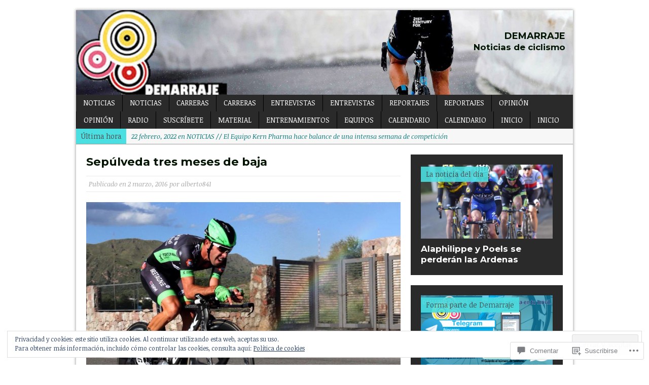

--- FILE ---
content_type: text/html; charset=UTF-8
request_url: https://demarrajeweb.com/2016/03/02/sepulveda-tres-meses-de-baja/
body_size: 54701
content:
<!DOCTYPE html>
<html class="no-js mh-normal mh-one-sb wt-layout3" lang="es">
<head>
<meta charset="UTF-8">
<link rel="profile" href="http://gmpg.org/xfn/11" />
<link rel="pingback" href="https://demarrajeweb.com/xmlrpc.php" />
<title>Sepúlveda tres meses de baja &#8211; Demarraje</title>
<script type="text/javascript">
  WebFontConfig = {"google":{"families":["Montserrat:b:latin,latin-ext","Noticia+Text:r,i,b,bi:latin,latin-ext"]},"api_url":"https:\/\/fonts-api.wp.com\/css"};
  (function() {
    var wf = document.createElement('script');
    wf.src = '/wp-content/plugins/custom-fonts/js/webfont.js';
    wf.type = 'text/javascript';
    wf.async = 'true';
    var s = document.getElementsByTagName('script')[0];
    s.parentNode.insertBefore(wf, s);
	})();
</script><style id="jetpack-custom-fonts-css">.wf-active body{font-family:"Noticia Text",serif}.wf-active h1{font-size:22.4px;font-size:1.4rem;font-style:normal;font-weight:700}.wf-active h2{font-size:16.8px;font-size:1.05rem;font-style:normal;font-weight:700}.wf-active h3{font-size:14px;font-size:0.875rem;font-style:normal;font-weight:700}.wf-active h4{font-size:12.6px;font-size:0.7875rem;font-style:normal;font-weight:700}.wf-active h5{font-size:11.2px;font-size:0.7rem;font-style:normal;font-weight:700}.wf-active h6{font-size:9.8px;font-size:0.6125rem;font-style:normal;font-weight:700}.wf-active h1, .wf-active h2, .wf-active h3, .wf-active h4, .wf-active h5, .wf-active h6, .wf-active .wf-active h1, .wf-active .wf-active h2, .wf-active .wf-active h3, .wf-active .wf-active h4, .wf-active .wf-active h5, .wf-active .wf-active h6{font-family:"Montserrat",sans-serif;font-weight:700;font-style:normal}</style>
<meta name='robots' content='max-image-preview:large' />
<meta name="google-site-verification" content="ofE_KLF7IFoYvxYJ_My2L73-VoDSBb9Nhm6AsnO8ID8" />
<!--[if lt IE 9]>
<script src="https://s0.wp.com/wp-content/themes/premium/mh-magazine/js/css3-mediaqueries.js?m=1446142112i"></script>
<![endif]-->
<meta name="viewport" content="width=device-width, initial-scale=1.0">

<!-- Async WordPress.com Remote Login -->
<script id="wpcom_remote_login_js">
var wpcom_remote_login_extra_auth = '';
function wpcom_remote_login_remove_dom_node_id( element_id ) {
	var dom_node = document.getElementById( element_id );
	if ( dom_node ) { dom_node.parentNode.removeChild( dom_node ); }
}
function wpcom_remote_login_remove_dom_node_classes( class_name ) {
	var dom_nodes = document.querySelectorAll( '.' + class_name );
	for ( var i = 0; i < dom_nodes.length; i++ ) {
		dom_nodes[ i ].parentNode.removeChild( dom_nodes[ i ] );
	}
}
function wpcom_remote_login_final_cleanup() {
	wpcom_remote_login_remove_dom_node_classes( "wpcom_remote_login_msg" );
	wpcom_remote_login_remove_dom_node_id( "wpcom_remote_login_key" );
	wpcom_remote_login_remove_dom_node_id( "wpcom_remote_login_validate" );
	wpcom_remote_login_remove_dom_node_id( "wpcom_remote_login_js" );
	wpcom_remote_login_remove_dom_node_id( "wpcom_request_access_iframe" );
	wpcom_remote_login_remove_dom_node_id( "wpcom_request_access_styles" );
}

// Watch for messages back from the remote login
window.addEventListener( "message", function( e ) {
	if ( e.origin === "https://r-login.wordpress.com" ) {
		var data = {};
		try {
			data = JSON.parse( e.data );
		} catch( e ) {
			wpcom_remote_login_final_cleanup();
			return;
		}

		if ( data.msg === 'LOGIN' ) {
			// Clean up the login check iframe
			wpcom_remote_login_remove_dom_node_id( "wpcom_remote_login_key" );

			var id_regex = new RegExp( /^[0-9]+$/ );
			var token_regex = new RegExp( /^.*|.*|.*$/ );
			if (
				token_regex.test( data.token )
				&& id_regex.test( data.wpcomid )
			) {
				// We have everything we need to ask for a login
				var script = document.createElement( "script" );
				script.setAttribute( "id", "wpcom_remote_login_validate" );
				script.src = '/remote-login.php?wpcom_remote_login=validate'
					+ '&wpcomid=' + data.wpcomid
					+ '&token=' + encodeURIComponent( data.token )
					+ '&host=' + window.location.protocol
					+ '//' + window.location.hostname
					+ '&postid=9015'
					+ '&is_singular=1';
				document.body.appendChild( script );
			}

			return;
		}

		// Safari ITP, not logged in, so redirect
		if ( data.msg === 'LOGIN-REDIRECT' ) {
			window.location = 'https://wordpress.com/log-in?redirect_to=' + window.location.href;
			return;
		}

		// Safari ITP, storage access failed, remove the request
		if ( data.msg === 'LOGIN-REMOVE' ) {
			var css_zap = 'html { -webkit-transition: margin-top 1s; transition: margin-top 1s; } /* 9001 */ html { margin-top: 0 !important; } * html body { margin-top: 0 !important; } @media screen and ( max-width: 782px ) { html { margin-top: 0 !important; } * html body { margin-top: 0 !important; } }';
			var style_zap = document.createElement( 'style' );
			style_zap.type = 'text/css';
			style_zap.appendChild( document.createTextNode( css_zap ) );
			document.body.appendChild( style_zap );

			var e = document.getElementById( 'wpcom_request_access_iframe' );
			e.parentNode.removeChild( e );

			document.cookie = 'wordpress_com_login_access=denied; path=/; max-age=31536000';

			return;
		}

		// Safari ITP
		if ( data.msg === 'REQUEST_ACCESS' ) {
			console.log( 'request access: safari' );

			// Check ITP iframe enable/disable knob
			if ( wpcom_remote_login_extra_auth !== 'safari_itp_iframe' ) {
				return;
			}

			// If we are in a "private window" there is no ITP.
			var private_window = false;
			try {
				var opendb = window.openDatabase( null, null, null, null );
			} catch( e ) {
				private_window = true;
			}

			if ( private_window ) {
				console.log( 'private window' );
				return;
			}

			var iframe = document.createElement( 'iframe' );
			iframe.id = 'wpcom_request_access_iframe';
			iframe.setAttribute( 'scrolling', 'no' );
			iframe.setAttribute( 'sandbox', 'allow-storage-access-by-user-activation allow-scripts allow-same-origin allow-top-navigation-by-user-activation' );
			iframe.src = 'https://r-login.wordpress.com/remote-login.php?wpcom_remote_login=request_access&origin=' + encodeURIComponent( data.origin ) + '&wpcomid=' + encodeURIComponent( data.wpcomid );

			var css = 'html { -webkit-transition: margin-top 1s; transition: margin-top 1s; } /* 9001 */ html { margin-top: 46px !important; } * html body { margin-top: 46px !important; } @media screen and ( max-width: 660px ) { html { margin-top: 71px !important; } * html body { margin-top: 71px !important; } #wpcom_request_access_iframe { display: block; height: 71px !important; } } #wpcom_request_access_iframe { border: 0px; height: 46px; position: fixed; top: 0; left: 0; width: 100%; min-width: 100%; z-index: 99999; background: #23282d; } ';

			var style = document.createElement( 'style' );
			style.type = 'text/css';
			style.id = 'wpcom_request_access_styles';
			style.appendChild( document.createTextNode( css ) );
			document.body.appendChild( style );

			document.body.appendChild( iframe );
		}

		if ( data.msg === 'DONE' ) {
			wpcom_remote_login_final_cleanup();
		}
	}
}, false );

// Inject the remote login iframe after the page has had a chance to load
// more critical resources
window.addEventListener( "DOMContentLoaded", function( e ) {
	var iframe = document.createElement( "iframe" );
	iframe.style.display = "none";
	iframe.setAttribute( "scrolling", "no" );
	iframe.setAttribute( "id", "wpcom_remote_login_key" );
	iframe.src = "https://r-login.wordpress.com/remote-login.php"
		+ "?wpcom_remote_login=key"
		+ "&origin=aHR0cHM6Ly9kZW1hcnJhamV3ZWIuY29t"
		+ "&wpcomid=104644211"
		+ "&time=" + Math.floor( Date.now() / 1000 );
	document.body.appendChild( iframe );
}, false );
</script>
<link rel='dns-prefetch' href='//s0.wp.com' />
<link rel='dns-prefetch' href='//fonts-api.wp.com' />
<link rel='dns-prefetch' href='//widgets.wp.com' />
<link rel='dns-prefetch' href='//wordpress.com' />
<link rel='dns-prefetch' href='//af.pubmine.com' />
<link rel="alternate" type="application/rss+xml" title="Demarraje &raquo; Feed" href="https://demarrajeweb.com/feed/" />
<link rel="alternate" type="application/rss+xml" title="Demarraje &raquo; Feed de los comentarios" href="https://demarrajeweb.com/comments/feed/" />
<link rel="alternate" type="application/rss+xml" title="Demarraje &raquo; Comentario Sepúlveda tres meses de&nbsp;baja del feed" href="https://demarrajeweb.com/2016/03/02/sepulveda-tres-meses-de-baja/feed/" />
	<script type="text/javascript">
		/* <![CDATA[ */
		function addLoadEvent(func) {
			var oldonload = window.onload;
			if (typeof window.onload != 'function') {
				window.onload = func;
			} else {
				window.onload = function () {
					oldonload();
					func();
				}
			}
		}
		/* ]]> */
	</script>
	<link rel='stylesheet' id='mh-open-sans-css' href='https://fonts-api.wp.com/css?family=Open+Sans:300italic,400italic,600italic,700italic,800italic,400,300,600,800,700' media='all' />
<link crossorigin='anonymous' rel='stylesheet' id='all-css-2-1' href='/_static/??-eJx9zN0KwjAMhuEbsgZ/5vBAvJbShtE1bYNJKLt7NxEEEQ9fku+Bzi60qlgVijkmm1IV6ClOqAJo67XlhI58B8XC5BUFRBfCfRDZwW9gRmUf8rtBrEJp0WjdPnAzouMm+lX/REoZP+6rtvd7uR3G4XQcr5fzMD8BGYBNRA==&cssminify=yes' type='text/css' media='all' />
<style id='wp-emoji-styles-inline-css'>

	img.wp-smiley, img.emoji {
		display: inline !important;
		border: none !important;
		box-shadow: none !important;
		height: 1em !important;
		width: 1em !important;
		margin: 0 0.07em !important;
		vertical-align: -0.1em !important;
		background: none !important;
		padding: 0 !important;
	}
/*# sourceURL=wp-emoji-styles-inline-css */
</style>
<link crossorigin='anonymous' rel='stylesheet' id='all-css-4-1' href='/wp-content/plugins/gutenberg-core/v22.2.0/build/styles/block-library/style.css?m=1764855221i&cssminify=yes' type='text/css' media='all' />
<style id='wp-block-library-inline-css'>
.has-text-align-justify {
	text-align:justify;
}
.has-text-align-justify{text-align:justify;}

/*# sourceURL=wp-block-library-inline-css */
</style><style id='global-styles-inline-css'>
:root{--wp--preset--aspect-ratio--square: 1;--wp--preset--aspect-ratio--4-3: 4/3;--wp--preset--aspect-ratio--3-4: 3/4;--wp--preset--aspect-ratio--3-2: 3/2;--wp--preset--aspect-ratio--2-3: 2/3;--wp--preset--aspect-ratio--16-9: 16/9;--wp--preset--aspect-ratio--9-16: 9/16;--wp--preset--color--black: #000000;--wp--preset--color--cyan-bluish-gray: #abb8c3;--wp--preset--color--white: #ffffff;--wp--preset--color--pale-pink: #f78da7;--wp--preset--color--vivid-red: #cf2e2e;--wp--preset--color--luminous-vivid-orange: #ff6900;--wp--preset--color--luminous-vivid-amber: #fcb900;--wp--preset--color--light-green-cyan: #7bdcb5;--wp--preset--color--vivid-green-cyan: #00d084;--wp--preset--color--pale-cyan-blue: #8ed1fc;--wp--preset--color--vivid-cyan-blue: #0693e3;--wp--preset--color--vivid-purple: #9b51e0;--wp--preset--gradient--vivid-cyan-blue-to-vivid-purple: linear-gradient(135deg,rgb(6,147,227) 0%,rgb(155,81,224) 100%);--wp--preset--gradient--light-green-cyan-to-vivid-green-cyan: linear-gradient(135deg,rgb(122,220,180) 0%,rgb(0,208,130) 100%);--wp--preset--gradient--luminous-vivid-amber-to-luminous-vivid-orange: linear-gradient(135deg,rgb(252,185,0) 0%,rgb(255,105,0) 100%);--wp--preset--gradient--luminous-vivid-orange-to-vivid-red: linear-gradient(135deg,rgb(255,105,0) 0%,rgb(207,46,46) 100%);--wp--preset--gradient--very-light-gray-to-cyan-bluish-gray: linear-gradient(135deg,rgb(238,238,238) 0%,rgb(169,184,195) 100%);--wp--preset--gradient--cool-to-warm-spectrum: linear-gradient(135deg,rgb(74,234,220) 0%,rgb(151,120,209) 20%,rgb(207,42,186) 40%,rgb(238,44,130) 60%,rgb(251,105,98) 80%,rgb(254,248,76) 100%);--wp--preset--gradient--blush-light-purple: linear-gradient(135deg,rgb(255,206,236) 0%,rgb(152,150,240) 100%);--wp--preset--gradient--blush-bordeaux: linear-gradient(135deg,rgb(254,205,165) 0%,rgb(254,45,45) 50%,rgb(107,0,62) 100%);--wp--preset--gradient--luminous-dusk: linear-gradient(135deg,rgb(255,203,112) 0%,rgb(199,81,192) 50%,rgb(65,88,208) 100%);--wp--preset--gradient--pale-ocean: linear-gradient(135deg,rgb(255,245,203) 0%,rgb(182,227,212) 50%,rgb(51,167,181) 100%);--wp--preset--gradient--electric-grass: linear-gradient(135deg,rgb(202,248,128) 0%,rgb(113,206,126) 100%);--wp--preset--gradient--midnight: linear-gradient(135deg,rgb(2,3,129) 0%,rgb(40,116,252) 100%);--wp--preset--font-size--small: 13px;--wp--preset--font-size--medium: 20px;--wp--preset--font-size--large: 36px;--wp--preset--font-size--x-large: 42px;--wp--preset--font-family--albert-sans: 'Albert Sans', sans-serif;--wp--preset--font-family--alegreya: Alegreya, serif;--wp--preset--font-family--arvo: Arvo, serif;--wp--preset--font-family--bodoni-moda: 'Bodoni Moda', serif;--wp--preset--font-family--bricolage-grotesque: 'Bricolage Grotesque', sans-serif;--wp--preset--font-family--cabin: Cabin, sans-serif;--wp--preset--font-family--chivo: Chivo, sans-serif;--wp--preset--font-family--commissioner: Commissioner, sans-serif;--wp--preset--font-family--cormorant: Cormorant, serif;--wp--preset--font-family--courier-prime: 'Courier Prime', monospace;--wp--preset--font-family--crimson-pro: 'Crimson Pro', serif;--wp--preset--font-family--dm-mono: 'DM Mono', monospace;--wp--preset--font-family--dm-sans: 'DM Sans', sans-serif;--wp--preset--font-family--dm-serif-display: 'DM Serif Display', serif;--wp--preset--font-family--domine: Domine, serif;--wp--preset--font-family--eb-garamond: 'EB Garamond', serif;--wp--preset--font-family--epilogue: Epilogue, sans-serif;--wp--preset--font-family--fahkwang: Fahkwang, sans-serif;--wp--preset--font-family--figtree: Figtree, sans-serif;--wp--preset--font-family--fira-sans: 'Fira Sans', sans-serif;--wp--preset--font-family--fjalla-one: 'Fjalla One', sans-serif;--wp--preset--font-family--fraunces: Fraunces, serif;--wp--preset--font-family--gabarito: Gabarito, system-ui;--wp--preset--font-family--ibm-plex-mono: 'IBM Plex Mono', monospace;--wp--preset--font-family--ibm-plex-sans: 'IBM Plex Sans', sans-serif;--wp--preset--font-family--ibarra-real-nova: 'Ibarra Real Nova', serif;--wp--preset--font-family--instrument-serif: 'Instrument Serif', serif;--wp--preset--font-family--inter: Inter, sans-serif;--wp--preset--font-family--josefin-sans: 'Josefin Sans', sans-serif;--wp--preset--font-family--jost: Jost, sans-serif;--wp--preset--font-family--libre-baskerville: 'Libre Baskerville', serif;--wp--preset--font-family--libre-franklin: 'Libre Franklin', sans-serif;--wp--preset--font-family--literata: Literata, serif;--wp--preset--font-family--lora: Lora, serif;--wp--preset--font-family--merriweather: Merriweather, serif;--wp--preset--font-family--montserrat: Montserrat, sans-serif;--wp--preset--font-family--newsreader: Newsreader, serif;--wp--preset--font-family--noto-sans-mono: 'Noto Sans Mono', sans-serif;--wp--preset--font-family--nunito: Nunito, sans-serif;--wp--preset--font-family--open-sans: 'Open Sans', sans-serif;--wp--preset--font-family--overpass: Overpass, sans-serif;--wp--preset--font-family--pt-serif: 'PT Serif', serif;--wp--preset--font-family--petrona: Petrona, serif;--wp--preset--font-family--piazzolla: Piazzolla, serif;--wp--preset--font-family--playfair-display: 'Playfair Display', serif;--wp--preset--font-family--plus-jakarta-sans: 'Plus Jakarta Sans', sans-serif;--wp--preset--font-family--poppins: Poppins, sans-serif;--wp--preset--font-family--raleway: Raleway, sans-serif;--wp--preset--font-family--roboto: Roboto, sans-serif;--wp--preset--font-family--roboto-slab: 'Roboto Slab', serif;--wp--preset--font-family--rubik: Rubik, sans-serif;--wp--preset--font-family--rufina: Rufina, serif;--wp--preset--font-family--sora: Sora, sans-serif;--wp--preset--font-family--source-sans-3: 'Source Sans 3', sans-serif;--wp--preset--font-family--source-serif-4: 'Source Serif 4', serif;--wp--preset--font-family--space-mono: 'Space Mono', monospace;--wp--preset--font-family--syne: Syne, sans-serif;--wp--preset--font-family--texturina: Texturina, serif;--wp--preset--font-family--urbanist: Urbanist, sans-serif;--wp--preset--font-family--work-sans: 'Work Sans', sans-serif;--wp--preset--spacing--20: 0.44rem;--wp--preset--spacing--30: 0.67rem;--wp--preset--spacing--40: 1rem;--wp--preset--spacing--50: 1.5rem;--wp--preset--spacing--60: 2.25rem;--wp--preset--spacing--70: 3.38rem;--wp--preset--spacing--80: 5.06rem;--wp--preset--shadow--natural: 6px 6px 9px rgba(0, 0, 0, 0.2);--wp--preset--shadow--deep: 12px 12px 50px rgba(0, 0, 0, 0.4);--wp--preset--shadow--sharp: 6px 6px 0px rgba(0, 0, 0, 0.2);--wp--preset--shadow--outlined: 6px 6px 0px -3px rgb(255, 255, 255), 6px 6px rgb(0, 0, 0);--wp--preset--shadow--crisp: 6px 6px 0px rgb(0, 0, 0);}:where(.is-layout-flex){gap: 0.5em;}:where(.is-layout-grid){gap: 0.5em;}body .is-layout-flex{display: flex;}.is-layout-flex{flex-wrap: wrap;align-items: center;}.is-layout-flex > :is(*, div){margin: 0;}body .is-layout-grid{display: grid;}.is-layout-grid > :is(*, div){margin: 0;}:where(.wp-block-columns.is-layout-flex){gap: 2em;}:where(.wp-block-columns.is-layout-grid){gap: 2em;}:where(.wp-block-post-template.is-layout-flex){gap: 1.25em;}:where(.wp-block-post-template.is-layout-grid){gap: 1.25em;}.has-black-color{color: var(--wp--preset--color--black) !important;}.has-cyan-bluish-gray-color{color: var(--wp--preset--color--cyan-bluish-gray) !important;}.has-white-color{color: var(--wp--preset--color--white) !important;}.has-pale-pink-color{color: var(--wp--preset--color--pale-pink) !important;}.has-vivid-red-color{color: var(--wp--preset--color--vivid-red) !important;}.has-luminous-vivid-orange-color{color: var(--wp--preset--color--luminous-vivid-orange) !important;}.has-luminous-vivid-amber-color{color: var(--wp--preset--color--luminous-vivid-amber) !important;}.has-light-green-cyan-color{color: var(--wp--preset--color--light-green-cyan) !important;}.has-vivid-green-cyan-color{color: var(--wp--preset--color--vivid-green-cyan) !important;}.has-pale-cyan-blue-color{color: var(--wp--preset--color--pale-cyan-blue) !important;}.has-vivid-cyan-blue-color{color: var(--wp--preset--color--vivid-cyan-blue) !important;}.has-vivid-purple-color{color: var(--wp--preset--color--vivid-purple) !important;}.has-black-background-color{background-color: var(--wp--preset--color--black) !important;}.has-cyan-bluish-gray-background-color{background-color: var(--wp--preset--color--cyan-bluish-gray) !important;}.has-white-background-color{background-color: var(--wp--preset--color--white) !important;}.has-pale-pink-background-color{background-color: var(--wp--preset--color--pale-pink) !important;}.has-vivid-red-background-color{background-color: var(--wp--preset--color--vivid-red) !important;}.has-luminous-vivid-orange-background-color{background-color: var(--wp--preset--color--luminous-vivid-orange) !important;}.has-luminous-vivid-amber-background-color{background-color: var(--wp--preset--color--luminous-vivid-amber) !important;}.has-light-green-cyan-background-color{background-color: var(--wp--preset--color--light-green-cyan) !important;}.has-vivid-green-cyan-background-color{background-color: var(--wp--preset--color--vivid-green-cyan) !important;}.has-pale-cyan-blue-background-color{background-color: var(--wp--preset--color--pale-cyan-blue) !important;}.has-vivid-cyan-blue-background-color{background-color: var(--wp--preset--color--vivid-cyan-blue) !important;}.has-vivid-purple-background-color{background-color: var(--wp--preset--color--vivid-purple) !important;}.has-black-border-color{border-color: var(--wp--preset--color--black) !important;}.has-cyan-bluish-gray-border-color{border-color: var(--wp--preset--color--cyan-bluish-gray) !important;}.has-white-border-color{border-color: var(--wp--preset--color--white) !important;}.has-pale-pink-border-color{border-color: var(--wp--preset--color--pale-pink) !important;}.has-vivid-red-border-color{border-color: var(--wp--preset--color--vivid-red) !important;}.has-luminous-vivid-orange-border-color{border-color: var(--wp--preset--color--luminous-vivid-orange) !important;}.has-luminous-vivid-amber-border-color{border-color: var(--wp--preset--color--luminous-vivid-amber) !important;}.has-light-green-cyan-border-color{border-color: var(--wp--preset--color--light-green-cyan) !important;}.has-vivid-green-cyan-border-color{border-color: var(--wp--preset--color--vivid-green-cyan) !important;}.has-pale-cyan-blue-border-color{border-color: var(--wp--preset--color--pale-cyan-blue) !important;}.has-vivid-cyan-blue-border-color{border-color: var(--wp--preset--color--vivid-cyan-blue) !important;}.has-vivid-purple-border-color{border-color: var(--wp--preset--color--vivid-purple) !important;}.has-vivid-cyan-blue-to-vivid-purple-gradient-background{background: var(--wp--preset--gradient--vivid-cyan-blue-to-vivid-purple) !important;}.has-light-green-cyan-to-vivid-green-cyan-gradient-background{background: var(--wp--preset--gradient--light-green-cyan-to-vivid-green-cyan) !important;}.has-luminous-vivid-amber-to-luminous-vivid-orange-gradient-background{background: var(--wp--preset--gradient--luminous-vivid-amber-to-luminous-vivid-orange) !important;}.has-luminous-vivid-orange-to-vivid-red-gradient-background{background: var(--wp--preset--gradient--luminous-vivid-orange-to-vivid-red) !important;}.has-very-light-gray-to-cyan-bluish-gray-gradient-background{background: var(--wp--preset--gradient--very-light-gray-to-cyan-bluish-gray) !important;}.has-cool-to-warm-spectrum-gradient-background{background: var(--wp--preset--gradient--cool-to-warm-spectrum) !important;}.has-blush-light-purple-gradient-background{background: var(--wp--preset--gradient--blush-light-purple) !important;}.has-blush-bordeaux-gradient-background{background: var(--wp--preset--gradient--blush-bordeaux) !important;}.has-luminous-dusk-gradient-background{background: var(--wp--preset--gradient--luminous-dusk) !important;}.has-pale-ocean-gradient-background{background: var(--wp--preset--gradient--pale-ocean) !important;}.has-electric-grass-gradient-background{background: var(--wp--preset--gradient--electric-grass) !important;}.has-midnight-gradient-background{background: var(--wp--preset--gradient--midnight) !important;}.has-small-font-size{font-size: var(--wp--preset--font-size--small) !important;}.has-medium-font-size{font-size: var(--wp--preset--font-size--medium) !important;}.has-large-font-size{font-size: var(--wp--preset--font-size--large) !important;}.has-x-large-font-size{font-size: var(--wp--preset--font-size--x-large) !important;}.has-albert-sans-font-family{font-family: var(--wp--preset--font-family--albert-sans) !important;}.has-alegreya-font-family{font-family: var(--wp--preset--font-family--alegreya) !important;}.has-arvo-font-family{font-family: var(--wp--preset--font-family--arvo) !important;}.has-bodoni-moda-font-family{font-family: var(--wp--preset--font-family--bodoni-moda) !important;}.has-bricolage-grotesque-font-family{font-family: var(--wp--preset--font-family--bricolage-grotesque) !important;}.has-cabin-font-family{font-family: var(--wp--preset--font-family--cabin) !important;}.has-chivo-font-family{font-family: var(--wp--preset--font-family--chivo) !important;}.has-commissioner-font-family{font-family: var(--wp--preset--font-family--commissioner) !important;}.has-cormorant-font-family{font-family: var(--wp--preset--font-family--cormorant) !important;}.has-courier-prime-font-family{font-family: var(--wp--preset--font-family--courier-prime) !important;}.has-crimson-pro-font-family{font-family: var(--wp--preset--font-family--crimson-pro) !important;}.has-dm-mono-font-family{font-family: var(--wp--preset--font-family--dm-mono) !important;}.has-dm-sans-font-family{font-family: var(--wp--preset--font-family--dm-sans) !important;}.has-dm-serif-display-font-family{font-family: var(--wp--preset--font-family--dm-serif-display) !important;}.has-domine-font-family{font-family: var(--wp--preset--font-family--domine) !important;}.has-eb-garamond-font-family{font-family: var(--wp--preset--font-family--eb-garamond) !important;}.has-epilogue-font-family{font-family: var(--wp--preset--font-family--epilogue) !important;}.has-fahkwang-font-family{font-family: var(--wp--preset--font-family--fahkwang) !important;}.has-figtree-font-family{font-family: var(--wp--preset--font-family--figtree) !important;}.has-fira-sans-font-family{font-family: var(--wp--preset--font-family--fira-sans) !important;}.has-fjalla-one-font-family{font-family: var(--wp--preset--font-family--fjalla-one) !important;}.has-fraunces-font-family{font-family: var(--wp--preset--font-family--fraunces) !important;}.has-gabarito-font-family{font-family: var(--wp--preset--font-family--gabarito) !important;}.has-ibm-plex-mono-font-family{font-family: var(--wp--preset--font-family--ibm-plex-mono) !important;}.has-ibm-plex-sans-font-family{font-family: var(--wp--preset--font-family--ibm-plex-sans) !important;}.has-ibarra-real-nova-font-family{font-family: var(--wp--preset--font-family--ibarra-real-nova) !important;}.has-instrument-serif-font-family{font-family: var(--wp--preset--font-family--instrument-serif) !important;}.has-inter-font-family{font-family: var(--wp--preset--font-family--inter) !important;}.has-josefin-sans-font-family{font-family: var(--wp--preset--font-family--josefin-sans) !important;}.has-jost-font-family{font-family: var(--wp--preset--font-family--jost) !important;}.has-libre-baskerville-font-family{font-family: var(--wp--preset--font-family--libre-baskerville) !important;}.has-libre-franklin-font-family{font-family: var(--wp--preset--font-family--libre-franklin) !important;}.has-literata-font-family{font-family: var(--wp--preset--font-family--literata) !important;}.has-lora-font-family{font-family: var(--wp--preset--font-family--lora) !important;}.has-merriweather-font-family{font-family: var(--wp--preset--font-family--merriweather) !important;}.has-montserrat-font-family{font-family: var(--wp--preset--font-family--montserrat) !important;}.has-newsreader-font-family{font-family: var(--wp--preset--font-family--newsreader) !important;}.has-noto-sans-mono-font-family{font-family: var(--wp--preset--font-family--noto-sans-mono) !important;}.has-nunito-font-family{font-family: var(--wp--preset--font-family--nunito) !important;}.has-open-sans-font-family{font-family: var(--wp--preset--font-family--open-sans) !important;}.has-overpass-font-family{font-family: var(--wp--preset--font-family--overpass) !important;}.has-pt-serif-font-family{font-family: var(--wp--preset--font-family--pt-serif) !important;}.has-petrona-font-family{font-family: var(--wp--preset--font-family--petrona) !important;}.has-piazzolla-font-family{font-family: var(--wp--preset--font-family--piazzolla) !important;}.has-playfair-display-font-family{font-family: var(--wp--preset--font-family--playfair-display) !important;}.has-plus-jakarta-sans-font-family{font-family: var(--wp--preset--font-family--plus-jakarta-sans) !important;}.has-poppins-font-family{font-family: var(--wp--preset--font-family--poppins) !important;}.has-raleway-font-family{font-family: var(--wp--preset--font-family--raleway) !important;}.has-roboto-font-family{font-family: var(--wp--preset--font-family--roboto) !important;}.has-roboto-slab-font-family{font-family: var(--wp--preset--font-family--roboto-slab) !important;}.has-rubik-font-family{font-family: var(--wp--preset--font-family--rubik) !important;}.has-rufina-font-family{font-family: var(--wp--preset--font-family--rufina) !important;}.has-sora-font-family{font-family: var(--wp--preset--font-family--sora) !important;}.has-source-sans-3-font-family{font-family: var(--wp--preset--font-family--source-sans-3) !important;}.has-source-serif-4-font-family{font-family: var(--wp--preset--font-family--source-serif-4) !important;}.has-space-mono-font-family{font-family: var(--wp--preset--font-family--space-mono) !important;}.has-syne-font-family{font-family: var(--wp--preset--font-family--syne) !important;}.has-texturina-font-family{font-family: var(--wp--preset--font-family--texturina) !important;}.has-urbanist-font-family{font-family: var(--wp--preset--font-family--urbanist) !important;}.has-work-sans-font-family{font-family: var(--wp--preset--font-family--work-sans) !important;}
/*# sourceURL=global-styles-inline-css */
</style>

<style id='classic-theme-styles-inline-css'>
/*! This file is auto-generated */
.wp-block-button__link{color:#fff;background-color:#32373c;border-radius:9999px;box-shadow:none;text-decoration:none;padding:calc(.667em + 2px) calc(1.333em + 2px);font-size:1.125em}.wp-block-file__button{background:#32373c;color:#fff;text-decoration:none}
/*# sourceURL=/wp-includes/css/classic-themes.min.css */
</style>
<link crossorigin='anonymous' rel='stylesheet' id='all-css-6-1' href='/_static/??-eJx9jksOwjAMRC9EsEAtnwXiKCgfC1LqJIqd9vq4qtgAYmPJM/PsgbkYn5NgEqBmytjuMTH4XFF1KlZAE4QhWhyRNLb1zBv4jc1FGeNcqchsdFJsZOShIP/jBpRi/dOotJ5YDeCW3t5twhRyBdskkxWJ/osCrh5ci2OACavTzyoulflzX7pc6bI7Hk777tx1/fACNXxjkA==&cssminify=yes' type='text/css' media='all' />
<link rel='stylesheet' id='verbum-gutenberg-css-css' href='https://widgets.wp.com/verbum-block-editor/block-editor.css?ver=1738686361' media='all' />
<link crossorigin='anonymous' rel='stylesheet' id='all-css-8-1' href='/_static/??/wp-content/mu-plugins/comment-likes/css/comment-likes.css,/i/noticons/noticons.css,/wp-content/themes/premium/mh-magazine/style.css?m=1522181556j&cssminify=yes' type='text/css' media='all' />
<style id='jetpack_facebook_likebox-inline-css'>
.widget_facebook_likebox {
	overflow: hidden;
}

/*# sourceURL=/wp-content/mu-plugins/jetpack-plugin/sun/modules/widgets/facebook-likebox/style.css */
</style>
<link crossorigin='anonymous' rel='stylesheet' id='all-css-10-1' href='/_static/??-eJzTLy/QTc7PK0nNK9HPLdUtyClNz8wr1i9KTcrJTwcy0/WTi5G5ekCujj52Temp+bo5+cmJJZn5eSgc3bScxMwikFb7XFtDE1NLExMLc0OTLACohS2q&cssminify=yes' type='text/css' media='all' />
<link crossorigin='anonymous' rel='stylesheet' id='print-css-11-1' href='/wp-content/mu-plugins/global-print/global-print.css?m=1465851035i&cssminify=yes' type='text/css' media='print' />
<style id='jetpack-global-styles-frontend-style-inline-css'>
:root { --font-headings: unset; --font-base: unset; --font-headings-default: -apple-system,BlinkMacSystemFont,"Segoe UI",Roboto,Oxygen-Sans,Ubuntu,Cantarell,"Helvetica Neue",sans-serif; --font-base-default: -apple-system,BlinkMacSystemFont,"Segoe UI",Roboto,Oxygen-Sans,Ubuntu,Cantarell,"Helvetica Neue",sans-serif;}
/*# sourceURL=jetpack-global-styles-frontend-style-inline-css */
</style>
<link crossorigin='anonymous' rel='stylesheet' id='all-css-14-1' href='/_static/??-eJyNjcsKAjEMRX/IGtQZBxfip0hMS9sxTYppGfx7H7gRN+7ugcs5sFRHKi1Ig9Jd5R6zGMyhVaTrh8G6QFHfORhYwlvw6P39PbPENZmt4G/ROQuBKWVkxxrVvuBH1lIoz2waILJekF+HUzlupnG3nQ77YZwfuRJIaQ==&cssminify=yes' type='text/css' media='all' />
<script type="text/javascript" id="jetpack_related-posts-js-extra">
/* <![CDATA[ */
var related_posts_js_options = {"post_heading":"h4"};
//# sourceURL=jetpack_related-posts-js-extra
/* ]]> */
</script>
<script type="text/javascript" id="scripts-js-extra">
/* <![CDATA[ */
var ajaxurl = "https://demarrajeweb.wordpress.com/wp-admin/admin-ajax.php";
var mh_magazine_js_strings = {"mobile_nav":"Navegaci\u00f3n"};
//# sourceURL=scripts-js-extra
/* ]]> */
</script>
<script type="text/javascript" id="wpcom-actionbar-placeholder-js-extra">
/* <![CDATA[ */
var actionbardata = {"siteID":"104644211","postID":"9015","siteURL":"https://demarrajeweb.com","xhrURL":"https://demarrajeweb.com/wp-admin/admin-ajax.php","nonce":"4da4b0dc14","isLoggedIn":"","statusMessage":"","subsEmailDefault":"instantly","proxyScriptUrl":"https://s0.wp.com/wp-content/js/wpcom-proxy-request.js?m=1513050504i&amp;ver=20211021","shortlink":"https://wp.me/p754JR-2lp","i18n":{"followedText":"Las nuevas entradas de este sitio aparecer\u00e1n ahora en tu \u003Ca href=\"https://wordpress.com/reader\"\u003ELector\u003C/a\u003E","foldBar":"Contraer esta barra","unfoldBar":"Expandir esta barra","shortLinkCopied":"El enlace corto se ha copiado al portapapeles."}};
//# sourceURL=wpcom-actionbar-placeholder-js-extra
/* ]]> */
</script>
<script type="text/javascript" id="jetpack-mu-wpcom-settings-js-before">
/* <![CDATA[ */
var JETPACK_MU_WPCOM_SETTINGS = {"assetsUrl":"https://s0.wp.com/wp-content/mu-plugins/jetpack-mu-wpcom-plugin/sun/jetpack_vendor/automattic/jetpack-mu-wpcom/src/build/"};
//# sourceURL=jetpack-mu-wpcom-settings-js-before
/* ]]> */
</script>
<script crossorigin='anonymous' type='text/javascript'  src='/_static/??[base64]/LE7vivzKaqTs9D0rSOF18wt4v8gA4x9V93PqUSXBDjoxP5+GhP2R4f5mI4selDnh/7RI/dbru977rdfj9eAaxL1IM='></script>
<script type="text/javascript" id="rlt-proxy-js-after">
/* <![CDATA[ */
	rltInitialize( {"token":null,"iframeOrigins":["https:\/\/widgets.wp.com"]} );
//# sourceURL=rlt-proxy-js-after
/* ]]> */
</script>
<link rel="EditURI" type="application/rsd+xml" title="RSD" href="https://demarrajeweb.wordpress.com/xmlrpc.php?rsd" />
<meta name="generator" content="WordPress.com" />
<link rel="canonical" href="https://demarrajeweb.com/2016/03/02/sepulveda-tres-meses-de-baja/" />
<link rel='shortlink' href='https://wp.me/p754JR-2lp' />
<link rel="alternate" type="application/json+oembed" href="https://public-api.wordpress.com/oembed/?format=json&amp;url=https%3A%2F%2Fdemarrajeweb.com%2F2016%2F03%2F02%2Fsepulveda-tres-meses-de-baja%2F&amp;for=wpcom-auto-discovery" /><link rel="alternate" type="application/xml+oembed" href="https://public-api.wordpress.com/oembed/?format=xml&amp;url=https%3A%2F%2Fdemarrajeweb.com%2F2016%2F03%2F02%2Fsepulveda-tres-meses-de-baja%2F&amp;for=wpcom-auto-discovery" />
<!-- Jetpack Open Graph Tags -->
<meta property="og:type" content="article" />
<meta property="og:title" content="Sepúlveda tres meses de baja" />
<meta property="og:url" content="https://demarrajeweb.com/2016/03/02/sepulveda-tres-meses-de-baja/" />
<meta property="og:description" content="El ciclista argentino del equipo Fortuneo, Eduardo Sepúlveda, estará de baja tres meses aproximadamente, después de su caída el domingo en la Drome Classic. Según anunció este lunes la escuadra fra…" />
<meta property="article:published_time" content="2016-03-02T12:35:49+00:00" />
<meta property="article:modified_time" content="2016-03-02T11:35:49+00:00" />
<meta property="og:site_name" content="Demarraje" />
<meta property="og:image" content="https://demarrajeweb.com/wp-content/uploads/2016/02/sepulveda-contrarreloj.jpg" />
<meta property="og:image:width" content="620" />
<meta property="og:image:height" content="413" />
<meta property="og:image:alt" content="" />
<meta property="og:locale" content="es_ES" />
<meta property="article:publisher" content="https://www.facebook.com/WordPresscom" />
<meta name="twitter:text:title" content="Sepúlveda tres meses de&nbsp;baja" />
<meta name="twitter:image" content="https://demarrajeweb.com/wp-content/uploads/2016/02/sepulveda-contrarreloj.jpg?w=640" />
<meta name="twitter:card" content="summary_large_image" />

<!-- End Jetpack Open Graph Tags -->
<link rel="shortcut icon" type="image/x-icon" href="https://secure.gravatar.com/blavatar/ba3ccfebd454464a3a19dde1d0c8406276bec5fca30d8b48b95ac9596265b0a0?s=32" sizes="16x16" />
<link rel="icon" type="image/x-icon" href="https://secure.gravatar.com/blavatar/ba3ccfebd454464a3a19dde1d0c8406276bec5fca30d8b48b95ac9596265b0a0?s=32" sizes="16x16" />
<link rel="apple-touch-icon" href="https://secure.gravatar.com/blavatar/ba3ccfebd454464a3a19dde1d0c8406276bec5fca30d8b48b95ac9596265b0a0?s=114" />
<link rel='openid.server' href='https://demarrajeweb.com/?openidserver=1' />
<link rel='openid.delegate' href='https://demarrajeweb.com/' />
<link rel="search" type="application/opensearchdescription+xml" href="https://demarrajeweb.com/osd.xml" title="Demarraje" />
<link rel="search" type="application/opensearchdescription+xml" href="https://s1.wp.com/opensearch.xml" title="WordPress.com" />
<meta name="theme-color" content="#ffffff" />
<meta name="description" content="El ciclista argentino del equipo Fortuneo, Eduardo Sepúlveda, estará de baja tres meses aproximadamente, después de su caída el domingo en la Drome Classic. Según anunció este lunes la escuadra francesa, el argentino, que sufre fracturas en el radio y en el escafoides, será operado el martes en Lyon. Además recibió varios puntos de sutura&hellip;" />
<style type="text/css" id="custom-background-css">
body.custom-background { background-color: #ffffff; }
</style>
	<script type="text/javascript">
/* <![CDATA[ */
var wa_client = {}; wa_client.cmd = []; wa_client.config = { 'blog_id': 104644211, 'blog_language': 'es', 'is_wordads': true, 'hosting_type': 1, 'afp_account_id': null, 'afp_host_id': 5038568878849053, 'theme': 'premium/mh-magazine', '_': { 'title': 'Anuncio publicitario', 'privacy_settings': 'Ajustes de privacidad' }, 'formats': [ 'inline', 'belowpost', 'bottom_sticky', 'sidebar_sticky_right', 'sidebar', 'top', 'shortcode', 'gutenberg_rectangle', 'gutenberg_leaderboard', 'gutenberg_mobile_leaderboard', 'gutenberg_skyscraper' ] };
/* ]]> */
</script>
		<script type="text/javascript">

			window.doNotSellCallback = function() {

				var linkElements = [
					'a[href="https://wordpress.com/?ref=footer_blog"]',
					'a[href="https://wordpress.com/?ref=footer_website"]',
					'a[href="https://wordpress.com/?ref=vertical_footer"]',
					'a[href^="https://wordpress.com/?ref=footer_segment_"]',
				].join(',');

				var dnsLink = document.createElement( 'a' );
				dnsLink.href = 'https://wordpress.com/es/advertising-program-optout/';
				dnsLink.classList.add( 'do-not-sell-link' );
				dnsLink.rel = 'nofollow';
				dnsLink.style.marginLeft = '0.5em';
				dnsLink.textContent = 'No vendas ni compartas mi información personal';

				var creditLinks = document.querySelectorAll( linkElements );

				if ( 0 === creditLinks.length ) {
					return false;
				}

				Array.prototype.forEach.call( creditLinks, function( el ) {
					el.insertAdjacentElement( 'afterend', dnsLink );
				});

				return true;
			};

		</script>
		<style type="text/css" id="custom-colors-css">.footer-nav li a { color: #4F4F4F;}
.sl-caption { color: #4F4F4F;}
.footer-nav li:hover > a { color: #999999;}
blockquote { color: #666666;}
.main-nav li a { color: #FFFFFF;}
.header-nav ul li:hover > ul a { color: #FFFFFF;}
.page-title-layout1 { color: #4F4F4F;}
.page-numbers:hover, .current, a:hover .pagelink { color: #4F4F4F;}
.main-nav li:hover > a { color: #4F4F4F;}
.main-nav ul ul li:hover > a { color: #4F4F4F;}
.ticker-title { color: #4F4F4F;}
.post-tags a:hover { color: #4F4F4F;}
.main-nav ul li:hover > ul li:hover > a { color: #4F4F4F;}
.header-nav li:hover a { color: #4F4F4F;}
.header-nav ul li:hover > ul li:hover a { color: #4F4F4F;}
input[type=submit] { color: #4F4F4F;}
#cancel-comment-reply-link { color: #4F4F4F;}
.pagelink { color: #4F4F4F;}
.subheading { color: #4F4F4F;}
.wt-layout2 .widget-title-link,  .wt-layout2 .widget-title-link:hover { color: #4F4F4F;}
.tagcloud a:hover,  .sb-widget .tagcloud a:hover,  .footer-widget .tagcloud a:hover { color: #4F4F4F;}
.main-nav ul li:hover > ul a { color: #4F4F4F;}
.carousel-layout1 .caption { color: #4F4F4F;}
footer { color: #FFFFFF;}
body { background-color: #ffffff;}
blockquote { background: #ffffff;}
news-ticker { border-color: #4bdfe1;}
.main-nav ul li:hover > ul { background: #4bdfe1;}
.slide-caption { background: #4bdfe1;}
.carousel-layout1 { background: #4bdfe1;}
.meta { #ffffff: #4bdfe1;}
body { color: #001400;}
h1,  h2,  h3,  h4,  h5,  h6 { color: #001400;}
a { color: #001400;}
.header-nav li:hover { background-color: #4bdfe1;}
a:hover { color: #127A7C;}
.copyright a:hover { color: #4BDFE1;}
blockquote { border-color: #4bdfe1;}
.ticker-title { background: #4bdfe1;}
.main-nav li:hover  { background: #4bdfe1;}
.footer-nav { background: #4bdfe1;}
.footer-nav ul li:hover > ul { background: #4bdfe1;}
.slide-caption { border-color: #4bdfe1;}
.slide-title:hover { color: #4bdfe1;}
.slider-layout2 .flex-control-paging li a.flex-active { background: #4bdfe1;}
.carousel-layout1 { border-color: #4bdfe1;}
.carousel-layout1 .caption { background: #4bdfe1;}
.carousel-layout2 .caption { background: #4bdfe1;}
.carousel-layout2 .carousel-item-title:hover { color: #4bdfe1;}
.page-title-layout1 { background: #4bdfe1;}
.subheading { background: #4bdfe1;}
.entry a { color: #127A7C;}
.post-tags li:hover { background: #4bdfe1;}
.related-title:hover { color: #4bdfe1;}
.author-box-layout1  { border-color: #4bdfe1;}
.page-numbers:hover,  .current,  a:hover .pagelink { background: #4bdfe1;}
.pagelink { background: #4bdfe1;}
.wt-layout1 .widget-title,  .wt-layout1 .footer-widget-title,  .wt-layout3 .footer-widget-title { border-color: #4bdfe1;}
.wt-layout2 .widget-title,  .wt-layout2 .footer-widget-title { background: #4bdfe1;}
.wt-layout3 .widget-title { border-color: #4bdfe1;}
.sl-title:hover { color: #4bdfe1;}
.sl-caption { background: #4bdfe1;}
.tagcloud a:hover,  .sb-widget .tagcloud a:hover,  .footer-widget .tagcloud a:hover { background: #4bdfe1;}
.commentlist .bypostauthor .vcard { border-color: #4bdfe1;}
.comment-info { color: #4bdfe1;}
input[type=submit] { background: #4bdfe1;}
input[type=text]:hover,  textarea:hover { border-color: #4bdfe1;}
#cancel-comment-reply-link { background: #4bdfe1;}
.required { color: #4bdfe1;}
.wpcf7-form input[type=email]:hover { border-color: #4bdfe1;}
.mh-mobile .slide-caption { border-color: #4bdfe1;}
#ticker a { color: #127A7C;}
#ticker .meta { color: #127A7C;}
</style>
<!-- Jetpack Google Analytics -->
			<script type='text/javascript'>
				var _gaq = _gaq || [];
				_gaq.push(['_setAccount', 'UA-87693002-1']);
_gaq.push(['_trackPageview']);
				(function() {
					var ga = document.createElement('script'); ga.type = 'text/javascript'; ga.async = true;
					ga.src = ('https:' === document.location.protocol ? 'https://ssl' : 'http://www') + '.google-analytics.com/ga.js';
					var s = document.getElementsByTagName('script')[0]; s.parentNode.insertBefore(ga, s);
				})();
			</script>
			<!-- End Jetpack Google Analytics -->
<script type="text/javascript">
	window.google_analytics_uacct = "UA-52447-2";
</script>

<script type="text/javascript">
	var _gaq = _gaq || [];
	_gaq.push(['_setAccount', 'UA-52447-2']);
	_gaq.push(['_gat._anonymizeIp']);
	_gaq.push(['_setDomainName', 'none']);
	_gaq.push(['_setAllowLinker', true]);
	_gaq.push(['_initData']);
	_gaq.push(['_trackPageview']);

	(function() {
		var ga = document.createElement('script'); ga.type = 'text/javascript'; ga.async = true;
		ga.src = ('https:' == document.location.protocol ? 'https://ssl' : 'http://www') + '.google-analytics.com/ga.js';
		(document.getElementsByTagName('head')[0] || document.getElementsByTagName('body')[0]).appendChild(ga);
	})();
</script>
<link crossorigin='anonymous' rel='stylesheet' id='all-css-0-3' href='/_static/??-eJyNjM0KgzAQBl9I/ag/lR6KjyK6LhJNNsHN4uuXQuvZ4wzD4EwlRcksGcHK5G11otg4p4n2H0NNMDohzD7SrtDTJT4qUi1wexDiYp4VNB3RlP3V/MX3N4T3o++aun892277AK5vOq4=&cssminify=yes' type='text/css' media='all' />
</head>
<body id="mh-mobile" class="wp-singular post-template-default single single-post postid-9015 single-format-standard custom-background wp-custom-logo wp-theme-premiummh-magazine customizer-styles-applied jetpack-reblog-enabled custom-colors">
	<aside class="header-widget">
			</aside>
<div class="container mh-mobile">
<header class="header-wrap">
		<a href="https://demarrajeweb.com/" title="Demarraje" rel="home">
<div class="logo-wrap" role="banner">
<img src="https://demarrajeweb.com/wp-content/uploads/2016/11/cropped-banner.jpg" height="255" width="1500" alt="Demarraje" />
<div class="logo logo-overlay">
<h1 class="logo-name">Demarraje</h1>
<h2 class="logo-desc">Noticias de ciclismo</h2>
</div>
</div>
</a>
	<nav class="main-nav clearfix">
		<div class="menu-menu-g-container"><ul id="menu-menu-g" class="menu"><li id="menu-item-52" class="menu-item menu-item-type-taxonomy menu-item-object-category current-post-ancestor current-menu-parent current-post-parent menu-item-52"><a href="https://demarrajeweb.com/category/noticias/">NOTICIAS</a></li>
<li id="menu-item-100218" class="menu-item menu-item-type-taxonomy menu-item-object-category current-post-ancestor current-menu-parent current-post-parent menu-item-100218"><a href="https://demarrajeweb.com/category/noticias/">NOTICIAS</a></li>
<li id="menu-item-9729" class="menu-item menu-item-type-taxonomy menu-item-object-category menu-item-has-children menu-item-9729"><a href="https://demarrajeweb.com/category/carreras/">CARRERAS</a>
<ul class="sub-menu">
	<li id="menu-item-9733" class="menu-item menu-item-type-taxonomy menu-item-object-category menu-item-has-children menu-item-9733"><a href="https://demarrajeweb.com/category/carreras/grandes-vueltas/">Grandes Vueltas</a>
	<ul class="sub-menu">
		<li id="menu-item-9730" class="menu-item menu-item-type-taxonomy menu-item-object-category menu-item-9730"><a href="https://demarrajeweb.com/category/carreras/grandes-vueltas/giro-de-italia/">Giro de Italia</a></li>
		<li id="menu-item-9731" class="menu-item menu-item-type-taxonomy menu-item-object-category menu-item-9731"><a href="https://demarrajeweb.com/category/carreras/grandes-vueltas/tour-de-francia/">Tour de Francia</a></li>
		<li id="menu-item-9732" class="menu-item menu-item-type-taxonomy menu-item-object-category menu-item-9732"><a href="https://demarrajeweb.com/category/carreras/grandes-vueltas/vuelta-a-espana/">Vuelta a España</a></li>
	</ul>
</li>
	<li id="menu-item-9723" class="menu-item menu-item-type-taxonomy menu-item-object-category menu-item-has-children menu-item-9723"><a href="https://demarrajeweb.com/category/carreras/carreras-por-etapas/">Carreras por etapas</a>
	<ul class="sub-menu">
		<li id="menu-item-38790" class="menu-item menu-item-type-taxonomy menu-item-object-category menu-item-38790"><a href="https://demarrajeweb.com/category/carreras/carreras-por-etapas/tour-down-under/">Tour Down Under</a></li>
		<li id="menu-item-39727" class="menu-item menu-item-type-taxonomy menu-item-object-category menu-item-39727"><a href="https://demarrajeweb.com/category/carreras/carreras-por-etapas/tour-de-san-juan/">Tour de San Juan</a></li>
		<li id="menu-item-38793" class="menu-item menu-item-type-taxonomy menu-item-object-category menu-item-38793"><a href="https://demarrajeweb.com/category/carreras/carreras-por-etapas/dubai-tour/">Dubai Tour</a></li>
		<li id="menu-item-40045" class="menu-item menu-item-type-taxonomy menu-item-object-category menu-item-40045"><a href="https://demarrajeweb.com/category/carreras/carreras-por-etapas/herald-sun-tour/">Herald Sun Tour</a></li>
		<li id="menu-item-39150" class="menu-item menu-item-type-taxonomy menu-item-object-category menu-item-39150"><a href="https://demarrajeweb.com/category/carreras/carreras-por-etapas/volta-a-la-comunitat-valenciana/">Volta a la Comunitat Valenciana</a></li>
		<li id="menu-item-9717" class="menu-item menu-item-type-taxonomy menu-item-object-category menu-item-9717"><a href="https://demarrajeweb.com/category/carreras/carreras-por-etapas/tour-de-qatar/">Tour de Qatar</a></li>
		<li id="menu-item-38791" class="menu-item menu-item-type-taxonomy menu-item-object-category menu-item-38791"><a href="https://demarrajeweb.com/category/carreras/carreras-por-etapas/abu-dhabi-tour/">Abu Dhabi Tour</a></li>
		<li id="menu-item-9718" class="menu-item menu-item-type-taxonomy menu-item-object-category menu-item-9718"><a href="https://demarrajeweb.com/category/carreras/carreras-por-etapas/mediterrannenne/">Mediterrannenne</a></li>
		<li id="menu-item-9719" class="menu-item menu-item-type-taxonomy menu-item-object-category menu-item-9719"><a href="https://demarrajeweb.com/category/carreras/carreras-por-etapas/tour-de-oman/">Tour de Omán</a></li>
		<li id="menu-item-9720" class="menu-item menu-item-type-taxonomy menu-item-object-category menu-item-9720"><a href="https://demarrajeweb.com/category/carreras/carreras-por-etapas/vuelta-a-andalucia/">Vuelta a Andalucía</a></li>
		<li id="menu-item-9721" class="menu-item menu-item-type-taxonomy menu-item-object-category menu-item-9721"><a href="https://demarrajeweb.com/category/carreras/carreras-por-etapas/vuelta-al-algarve/">Vuelta al Algarve</a></li>
		<li id="menu-item-9722" class="menu-item menu-item-type-taxonomy menu-item-object-category menu-item-9722"><a href="https://demarrajeweb.com/category/carreras/carreras-por-etapas/tour-la-provence/">Tour La Provence</a></li>
		<li id="menu-item-9734" class="menu-item menu-item-type-taxonomy menu-item-object-category menu-item-9734"><a href="https://demarrajeweb.com/category/carreras/carreras-por-etapas/paris-niza/">París &#8211; Niza</a></li>
		<li id="menu-item-10860" class="menu-item menu-item-type-taxonomy menu-item-object-category menu-item-10860"><a href="https://demarrajeweb.com/category/carreras/carreras-por-etapas/3-daagse-van-west-vlaanderen/">3 Daagse van West Vlaanderen</a></li>
		<li id="menu-item-11305" class="menu-item menu-item-type-taxonomy menu-item-object-category menu-item-11305"><a href="https://demarrajeweb.com/category/carreras/carreras-por-etapas/tirreno-adriatico/">Tirreno &#8211; Adriático</a></li>
		<li id="menu-item-15421" class="menu-item menu-item-type-taxonomy menu-item-object-category menu-item-15421"><a href="https://demarrajeweb.com/category/volta-catalunya/">Volta Catalunya</a></li>
		<li id="menu-item-16990" class="menu-item menu-item-type-taxonomy menu-item-object-category menu-item-16990"><a href="https://demarrajeweb.com/category/carreras/carreras-por-etapas/los-tres-dias-de-la-panne/">Los tres días de la Panne</a></li>
		<li id="menu-item-18018" class="menu-item menu-item-type-taxonomy menu-item-object-category menu-item-18018"><a href="https://demarrajeweb.com/category/carreras/carreras-por-etapas/vuelta-al-pais-vasco/">Vuelta al País Vasco</a></li>
		<li id="menu-item-42725" class="menu-item menu-item-type-taxonomy menu-item-object-category menu-item-42725"><a href="https://demarrajeweb.com/category/carreras/carreras-por-etapas/tour-de-croacia/">Tour de Croacia</a></li>
		<li id="menu-item-21666" class="menu-item menu-item-type-taxonomy menu-item-object-category menu-item-21666"><a href="https://demarrajeweb.com/category/carreras/carreras-por-etapas/tour-de-romandia/">Tour de Romandía</a></li>
		<li id="menu-item-26479" class="menu-item menu-item-type-taxonomy menu-item-object-category menu-item-26479"><a href="https://demarrajeweb.com/category/carreras/carreras-por-etapas/amgen-tour-of-california/">Amgen Tour of California</a></li>
		<li id="menu-item-26480" class="menu-item menu-item-type-taxonomy menu-item-object-category menu-item-26480"><a href="https://demarrajeweb.com/category/criterium-du-dauphine/">Criterium du Dauphine</a></li>
		<li id="menu-item-27357" class="menu-item menu-item-type-taxonomy menu-item-object-category menu-item-27357"><a href="https://demarrajeweb.com/category/carreras/carreras-por-etapas/tour-de-suiza/">Tour de Suiza</a></li>
	</ul>
</li>
	<li id="menu-item-9728" class="menu-item menu-item-type-taxonomy menu-item-object-category menu-item-has-children menu-item-9728"><a href="https://demarrajeweb.com/category/carreras/clasicas/">Clásicas</a>
	<ul class="sub-menu">
		<li id="menu-item-38792" class="menu-item menu-item-type-taxonomy menu-item-object-category menu-item-38792"><a href="https://demarrajeweb.com/category/carreras/carreras-por-etapas/cadel-evans-great-ocean-road-race/">Cadel Evans Great Ocean Road Race</a></li>
		<li id="menu-item-9724" class="menu-item menu-item-type-taxonomy menu-item-object-category menu-item-9724"><a href="https://demarrajeweb.com/category/carreras/clasicas/clasica-de-almeria/">Clásica de Almería</a></li>
		<li id="menu-item-9725" class="menu-item menu-item-type-taxonomy menu-item-object-category menu-item-9725"><a href="https://demarrajeweb.com/category/carreras/clasicas/vuelta-a-murcia/">Vuelta a Murcia</a></li>
		<li id="menu-item-9726" class="menu-item menu-item-type-taxonomy menu-item-object-category menu-item-9726"><a href="https://demarrajeweb.com/category/carreras/clasicas/omloop-het-nieuwsblad/">Omloop Het Nieuwsblad</a></li>
		<li id="menu-item-40628" class="menu-item menu-item-type-taxonomy menu-item-object-category menu-item-40628"><a href="https://demarrajeweb.com/category/carreras/clasicas/kuurne-bruselas-kuurne/">Kuurne &#8211; Bruselas &#8211; Kuurne</a></li>
		<li id="menu-item-9727" class="menu-item menu-item-type-taxonomy menu-item-object-category menu-item-9727"><a href="https://demarrajeweb.com/category/carreras/clasicas/le-samyn/">Le Samyn</a></li>
		<li id="menu-item-9735" class="menu-item menu-item-type-taxonomy menu-item-object-category menu-item-9735"><a href="https://demarrajeweb.com/category/carreras/clasicas/strade-bianche-clasicas/">Strade Bianche</a></li>
		<li id="menu-item-41656" class="menu-item menu-item-type-taxonomy menu-item-object-category menu-item-41656"><a href="https://demarrajeweb.com/category/carreras/clasicas/nokere-koerse/">Nokere Koerse</a></li>
		<li id="menu-item-14593" class="menu-item menu-item-type-taxonomy menu-item-object-category menu-item-14593"><a href="https://demarrajeweb.com/category/carreras/clasicas/milan-san-remo/">Milán &#8211; San Remo</a></li>
		<li id="menu-item-16896" class="menu-item menu-item-type-taxonomy menu-item-object-category menu-item-16896"><a href="https://demarrajeweb.com/category/carreras/clasicas/e3-harelbeke/">E3 Harelbeke</a></li>
		<li id="menu-item-41848" class="menu-item menu-item-type-taxonomy menu-item-object-category menu-item-41848"><a href="https://demarrajeweb.com/category/carreras/clasicas/dwars-door-vlanderen/">Dwars Door Vlanderen</a></li>
		<li id="menu-item-16897" class="menu-item menu-item-type-taxonomy menu-item-object-category menu-item-16897"><a href="https://demarrajeweb.com/category/carreras/clasicas/gante-wevelgem/">Gante &#8211; Wevelgem</a></li>
		<li id="menu-item-42726" class="menu-item menu-item-type-taxonomy menu-item-object-category menu-item-42726"><a href="https://demarrajeweb.com/category/carreras/clasicas/gp-indurain/">GP Indurain</a></li>
		<li id="menu-item-18019" class="menu-item menu-item-type-taxonomy menu-item-object-category menu-item-18019"><a href="https://demarrajeweb.com/category/carreras/clasicas/tour-de-flandes/">Tour de Flandes</a></li>
		<li id="menu-item-18796" class="menu-item menu-item-type-taxonomy menu-item-object-category menu-item-18796"><a href="https://demarrajeweb.com/category/carreras/clasicas/scheldepriijs/">Scheldepriijs</a></li>
		<li id="menu-item-20268" class="menu-item menu-item-type-taxonomy menu-item-object-category menu-item-20268"><a href="https://demarrajeweb.com/category/carreras/clasicas/paris-roubaix/">París &#8211; Roubaix</a></li>
		<li id="menu-item-20269" class="menu-item menu-item-type-taxonomy menu-item-object-category menu-item-20269"><a href="https://demarrajeweb.com/category/carreras/clasicas/flecha-brabante/">Flecha Brabante</a></li>
		<li id="menu-item-20481" class="menu-item menu-item-type-taxonomy menu-item-object-category menu-item-20481"><a href="https://demarrajeweb.com/category/carreras/clasicas/amstel-gold-race/">Amstel Gold Race</a></li>
		<li id="menu-item-21165" class="menu-item menu-item-type-taxonomy menu-item-object-category menu-item-21165"><a href="https://demarrajeweb.com/category/carreras/clasicas/flecha-valona/">Flecha Valona</a></li>
		<li id="menu-item-21667" class="menu-item menu-item-type-taxonomy menu-item-object-category menu-item-21667"><a href="https://demarrajeweb.com/category/carreras/clasicas/lieja-bastona-lieja/">Lieja &#8211; Bastoña &#8211; Lieja</a></li>
	</ul>
</li>
	<li id="menu-item-39092" class="menu-item menu-item-type-taxonomy menu-item-object-category menu-item-39092"><a href="https://demarrajeweb.com/category/carreras/campeonatos-nacionales/">Campeonatos nacionales</a></li>
	<li id="menu-item-9736" class="menu-item menu-item-type-taxonomy menu-item-object-category menu-item-9736"><a href="https://demarrajeweb.com/category/carreras/mundial-de-pista/">Mundia de pista</a></li>
	<li id="menu-item-35041" class="menu-item menu-item-type-taxonomy menu-item-object-category menu-item-35041"><a href="https://demarrajeweb.com/category/ciclismo-en-pista/">ciclismo en pista</a></li>
	<li id="menu-item-35040" class="menu-item menu-item-type-taxonomy menu-item-object-category menu-item-35040"><a href="https://demarrajeweb.com/category/mtb/">MTB</a></li>
	<li id="menu-item-35039" class="menu-item menu-item-type-taxonomy menu-item-object-category menu-item-35039"><a href="https://demarrajeweb.com/category/marchas-cicloturistas/">MARCHAS CICLOTURISTAS</a></li>
	<li id="menu-item-35382" class="menu-item menu-item-type-taxonomy menu-item-object-category menu-item-35382"><a href="https://demarrajeweb.com/category/ciclocross/">CICLOCROSS</a></li>
</ul>
</li>
<li id="menu-item-100233" class="menu-item menu-item-type-taxonomy menu-item-object-category menu-item-has-children menu-item-100233"><a href="https://demarrajeweb.com/category/carreras/">CARRERAS</a>
<ul class="sub-menu">
	<li id="menu-item-100237" class="menu-item menu-item-type-taxonomy menu-item-object-category menu-item-has-children menu-item-100237"><a href="https://demarrajeweb.com/category/carreras/grandes-vueltas/">Grandes Vueltas</a>
	<ul class="sub-menu">
		<li id="menu-item-100234" class="menu-item menu-item-type-taxonomy menu-item-object-category menu-item-100234"><a href="https://demarrajeweb.com/category/carreras/grandes-vueltas/giro-de-italia/">Giro de Italia</a></li>
		<li id="menu-item-100235" class="menu-item menu-item-type-taxonomy menu-item-object-category menu-item-100235"><a href="https://demarrajeweb.com/category/carreras/grandes-vueltas/tour-de-francia/">Tour de Francia</a></li>
		<li id="menu-item-100236" class="menu-item menu-item-type-taxonomy menu-item-object-category menu-item-100236"><a href="https://demarrajeweb.com/category/carreras/grandes-vueltas/vuelta-a-espana/">Vuelta a España</a></li>
	</ul>
</li>
	<li id="menu-item-100227" class="menu-item menu-item-type-taxonomy menu-item-object-category menu-item-has-children menu-item-100227"><a href="https://demarrajeweb.com/category/carreras/carreras-por-etapas/">Carreras por etapas</a>
	<ul class="sub-menu">
		<li id="menu-item-100265" class="menu-item menu-item-type-taxonomy menu-item-object-category menu-item-100265"><a href="https://demarrajeweb.com/category/carreras/carreras-por-etapas/tour-down-under/">Tour Down Under</a></li>
		<li id="menu-item-100271" class="menu-item menu-item-type-taxonomy menu-item-object-category menu-item-100271"><a href="https://demarrajeweb.com/category/carreras/carreras-por-etapas/tour-de-san-juan/">Tour de San Juan</a></li>
		<li id="menu-item-100268" class="menu-item menu-item-type-taxonomy menu-item-object-category menu-item-100268"><a href="https://demarrajeweb.com/category/carreras/carreras-por-etapas/dubai-tour/">Dubai Tour</a></li>
		<li id="menu-item-100272" class="menu-item menu-item-type-taxonomy menu-item-object-category menu-item-100272"><a href="https://demarrajeweb.com/category/carreras/carreras-por-etapas/herald-sun-tour/">Herald Sun Tour</a></li>
		<li id="menu-item-100270" class="menu-item menu-item-type-taxonomy menu-item-object-category menu-item-100270"><a href="https://demarrajeweb.com/category/carreras/carreras-por-etapas/volta-a-la-comunitat-valenciana/">Volta a la Comunitat Valenciana</a></li>
		<li id="menu-item-100221" class="menu-item menu-item-type-taxonomy menu-item-object-category menu-item-100221"><a href="https://demarrajeweb.com/category/carreras/carreras-por-etapas/tour-de-qatar/">Tour de Qatar</a></li>
		<li id="menu-item-100266" class="menu-item menu-item-type-taxonomy menu-item-object-category menu-item-100266"><a href="https://demarrajeweb.com/category/carreras/carreras-por-etapas/abu-dhabi-tour/">Abu Dhabi Tour</a></li>
		<li id="menu-item-100222" class="menu-item menu-item-type-taxonomy menu-item-object-category menu-item-100222"><a href="https://demarrajeweb.com/category/carreras/carreras-por-etapas/mediterrannenne/">Mediterrannenne</a></li>
		<li id="menu-item-100223" class="menu-item menu-item-type-taxonomy menu-item-object-category menu-item-100223"><a href="https://demarrajeweb.com/category/carreras/carreras-por-etapas/tour-de-oman/">Tour de Omán</a></li>
		<li id="menu-item-100224" class="menu-item menu-item-type-taxonomy menu-item-object-category menu-item-100224"><a href="https://demarrajeweb.com/category/carreras/carreras-por-etapas/vuelta-a-andalucia/">Vuelta a Andalucía</a></li>
		<li id="menu-item-100225" class="menu-item menu-item-type-taxonomy menu-item-object-category menu-item-100225"><a href="https://demarrajeweb.com/category/carreras/carreras-por-etapas/vuelta-al-algarve/">Vuelta al Algarve</a></li>
		<li id="menu-item-100226" class="menu-item menu-item-type-taxonomy menu-item-object-category menu-item-100226"><a href="https://demarrajeweb.com/category/carreras/carreras-por-etapas/tour-la-provence/">Tour La Provence</a></li>
		<li id="menu-item-100238" class="menu-item menu-item-type-taxonomy menu-item-object-category menu-item-100238"><a href="https://demarrajeweb.com/category/carreras/carreras-por-etapas/paris-niza/">París &#8211; Niza</a></li>
		<li id="menu-item-100241" class="menu-item menu-item-type-taxonomy menu-item-object-category menu-item-100241"><a href="https://demarrajeweb.com/category/carreras/carreras-por-etapas/3-daagse-van-west-vlaanderen/">3 Daagse van West Vlaanderen</a></li>
		<li id="menu-item-100242" class="menu-item menu-item-type-taxonomy menu-item-object-category menu-item-100242"><a href="https://demarrajeweb.com/category/carreras/carreras-por-etapas/tirreno-adriatico/">Tirreno &#8211; Adriático</a></li>
		<li id="menu-item-100244" class="menu-item menu-item-type-taxonomy menu-item-object-category menu-item-100244"><a href="https://demarrajeweb.com/category/volta-catalunya/">Volta Catalunya</a></li>
		<li id="menu-item-100247" class="menu-item menu-item-type-taxonomy menu-item-object-category menu-item-100247"><a href="https://demarrajeweb.com/category/carreras/carreras-por-etapas/los-tres-dias-de-la-panne/">Los tres días de la Panne</a></li>
		<li id="menu-item-100248" class="menu-item menu-item-type-taxonomy menu-item-object-category menu-item-100248"><a href="https://demarrajeweb.com/category/carreras/carreras-por-etapas/vuelta-al-pais-vasco/">Vuelta al País Vasco</a></li>
		<li id="menu-item-100276" class="menu-item menu-item-type-taxonomy menu-item-object-category menu-item-100276"><a href="https://demarrajeweb.com/category/carreras/carreras-por-etapas/tour-de-croacia/">Tour de Croacia</a></li>
		<li id="menu-item-100255" class="menu-item menu-item-type-taxonomy menu-item-object-category menu-item-100255"><a href="https://demarrajeweb.com/category/carreras/carreras-por-etapas/tour-de-romandia/">Tour de Romandía</a></li>
		<li id="menu-item-100257" class="menu-item menu-item-type-taxonomy menu-item-object-category menu-item-100257"><a href="https://demarrajeweb.com/category/carreras/carreras-por-etapas/amgen-tour-of-california/">Amgen Tour of California</a></li>
		<li id="menu-item-100258" class="menu-item menu-item-type-taxonomy menu-item-object-category menu-item-100258"><a href="https://demarrajeweb.com/category/criterium-du-dauphine/">Criterium du Dauphine</a></li>
		<li id="menu-item-100259" class="menu-item menu-item-type-taxonomy menu-item-object-category menu-item-100259"><a href="https://demarrajeweb.com/category/carreras/carreras-por-etapas/tour-de-suiza/">Tour de Suiza</a></li>
	</ul>
</li>
	<li id="menu-item-100232" class="menu-item menu-item-type-taxonomy menu-item-object-category menu-item-has-children menu-item-100232"><a href="https://demarrajeweb.com/category/carreras/clasicas/">Clásicas</a>
	<ul class="sub-menu">
		<li id="menu-item-100267" class="menu-item menu-item-type-taxonomy menu-item-object-category menu-item-100267"><a href="https://demarrajeweb.com/category/carreras/carreras-por-etapas/cadel-evans-great-ocean-road-race/">Cadel Evans Great Ocean Road Race</a></li>
		<li id="menu-item-100228" class="menu-item menu-item-type-taxonomy menu-item-object-category menu-item-100228"><a href="https://demarrajeweb.com/category/carreras/clasicas/clasica-de-almeria/">Clásica de Almería</a></li>
		<li id="menu-item-100229" class="menu-item menu-item-type-taxonomy menu-item-object-category menu-item-100229"><a href="https://demarrajeweb.com/category/carreras/clasicas/vuelta-a-murcia/">Vuelta a Murcia</a></li>
		<li id="menu-item-100230" class="menu-item menu-item-type-taxonomy menu-item-object-category menu-item-100230"><a href="https://demarrajeweb.com/category/carreras/clasicas/omloop-het-nieuwsblad/">Omloop Het Nieuwsblad</a></li>
		<li id="menu-item-100273" class="menu-item menu-item-type-taxonomy menu-item-object-category menu-item-100273"><a href="https://demarrajeweb.com/category/carreras/clasicas/kuurne-bruselas-kuurne/">Kuurne &#8211; Bruselas &#8211; Kuurne</a></li>
		<li id="menu-item-100231" class="menu-item menu-item-type-taxonomy menu-item-object-category menu-item-100231"><a href="https://demarrajeweb.com/category/carreras/clasicas/le-samyn/">Le Samyn</a></li>
		<li id="menu-item-100239" class="menu-item menu-item-type-taxonomy menu-item-object-category menu-item-100239"><a href="https://demarrajeweb.com/category/carreras/clasicas/strade-bianche-clasicas/">Strade Bianche</a></li>
		<li id="menu-item-100274" class="menu-item menu-item-type-taxonomy menu-item-object-category menu-item-100274"><a href="https://demarrajeweb.com/category/carreras/clasicas/nokere-koerse/">Nokere Koerse</a></li>
		<li id="menu-item-100243" class="menu-item menu-item-type-taxonomy menu-item-object-category menu-item-100243"><a href="https://demarrajeweb.com/category/carreras/clasicas/milan-san-remo/">Milán &#8211; San Remo</a></li>
		<li id="menu-item-100245" class="menu-item menu-item-type-taxonomy menu-item-object-category menu-item-100245"><a href="https://demarrajeweb.com/category/carreras/clasicas/e3-harelbeke/">E3 Harelbeke</a></li>
		<li id="menu-item-100275" class="menu-item menu-item-type-taxonomy menu-item-object-category menu-item-100275"><a href="https://demarrajeweb.com/category/carreras/clasicas/dwars-door-vlanderen/">Dwars Door Vlanderen</a></li>
		<li id="menu-item-100246" class="menu-item menu-item-type-taxonomy menu-item-object-category menu-item-100246"><a href="https://demarrajeweb.com/category/carreras/clasicas/gante-wevelgem/">Gante &#8211; Wevelgem</a></li>
		<li id="menu-item-100277" class="menu-item menu-item-type-taxonomy menu-item-object-category menu-item-100277"><a href="https://demarrajeweb.com/category/carreras/clasicas/gp-indurain/">GP Indurain</a></li>
		<li id="menu-item-100249" class="menu-item menu-item-type-taxonomy menu-item-object-category menu-item-100249"><a href="https://demarrajeweb.com/category/carreras/clasicas/tour-de-flandes/">Tour de Flandes</a></li>
		<li id="menu-item-100250" class="menu-item menu-item-type-taxonomy menu-item-object-category menu-item-100250"><a href="https://demarrajeweb.com/category/carreras/clasicas/scheldepriijs/">Scheldepriijs</a></li>
		<li id="menu-item-100251" class="menu-item menu-item-type-taxonomy menu-item-object-category menu-item-100251"><a href="https://demarrajeweb.com/category/carreras/clasicas/paris-roubaix/">París &#8211; Roubaix</a></li>
		<li id="menu-item-100252" class="menu-item menu-item-type-taxonomy menu-item-object-category menu-item-100252"><a href="https://demarrajeweb.com/category/carreras/clasicas/flecha-brabante/">Flecha Brabante</a></li>
		<li id="menu-item-100253" class="menu-item menu-item-type-taxonomy menu-item-object-category menu-item-100253"><a href="https://demarrajeweb.com/category/carreras/clasicas/amstel-gold-race/">Amstel Gold Race</a></li>
		<li id="menu-item-100254" class="menu-item menu-item-type-taxonomy menu-item-object-category menu-item-100254"><a href="https://demarrajeweb.com/category/carreras/clasicas/flecha-valona/">Flecha Valona</a></li>
		<li id="menu-item-100256" class="menu-item menu-item-type-taxonomy menu-item-object-category menu-item-100256"><a href="https://demarrajeweb.com/category/carreras/clasicas/lieja-bastona-lieja/">Lieja &#8211; Bastoña &#8211; Lieja</a></li>
	</ul>
</li>
	<li id="menu-item-100269" class="menu-item menu-item-type-taxonomy menu-item-object-category menu-item-100269"><a href="https://demarrajeweb.com/category/carreras/campeonatos-nacionales/">Campeonatos nacionales</a></li>
	<li id="menu-item-100240" class="menu-item menu-item-type-taxonomy menu-item-object-category menu-item-100240"><a href="https://demarrajeweb.com/category/carreras/mundial-de-pista/">Mundia de pista</a></li>
	<li id="menu-item-100262" class="menu-item menu-item-type-taxonomy menu-item-object-category menu-item-100262"><a href="https://demarrajeweb.com/category/ciclismo-en-pista/">ciclismo en pista</a></li>
	<li id="menu-item-100261" class="menu-item menu-item-type-taxonomy menu-item-object-category menu-item-100261"><a href="https://demarrajeweb.com/category/mtb/">MTB</a></li>
	<li id="menu-item-100260" class="menu-item menu-item-type-taxonomy menu-item-object-category menu-item-100260"><a href="https://demarrajeweb.com/category/marchas-cicloturistas/">MARCHAS CICLOTURISTAS</a></li>
	<li id="menu-item-100264" class="menu-item menu-item-type-taxonomy menu-item-object-category menu-item-100264"><a href="https://demarrajeweb.com/category/ciclocross/">CICLOCROSS</a></li>
</ul>
</li>
<li id="menu-item-54" class="menu-item menu-item-type-taxonomy menu-item-object-category menu-item-54"><a href="https://demarrajeweb.com/category/entrevistas/">ENTREVISTAS</a></li>
<li id="menu-item-100219" class="menu-item menu-item-type-taxonomy menu-item-object-category menu-item-100219"><a href="https://demarrajeweb.com/category/entrevistas/">ENTREVISTAS</a></li>
<li id="menu-item-55" class="menu-item menu-item-type-taxonomy menu-item-object-category menu-item-55"><a href="https://demarrajeweb.com/category/reportajes/">REPORTAJES</a></li>
<li id="menu-item-100220" class="menu-item menu-item-type-taxonomy menu-item-object-category menu-item-100220"><a href="https://demarrajeweb.com/category/reportajes/">REPORTAJES</a></li>
<li id="menu-item-100263" class="menu-item menu-item-type-taxonomy menu-item-object-category menu-item-100263"><a href="https://demarrajeweb.com/category/opinion/">OPINIÓN</a></li>
<li id="menu-item-35042" class="menu-item menu-item-type-taxonomy menu-item-object-category menu-item-35042"><a href="https://demarrajeweb.com/category/opinion/">Opinión</a></li>
<li id="menu-item-100278" class="menu-item menu-item-type-taxonomy menu-item-object-category menu-item-100278"><a href="https://demarrajeweb.com/category/radio/">RADIO</a></li>
<li id="menu-item-44197" class="menu-item menu-item-type-post_type menu-item-object-post menu-item-44197"><a href="https://demarrajeweb.com/2017/02/19/40384/">Suscríbete</a></li>
<li id="menu-item-100279" class="menu-item menu-item-type-taxonomy menu-item-object-category menu-item-100279"><a href="https://demarrajeweb.com/category/material/">MATERIAL</a></li>
<li id="menu-item-100280" class="menu-item menu-item-type-taxonomy menu-item-object-category menu-item-100280"><a href="https://demarrajeweb.com/category/entrenamientos2/">ENTRENAMIENTOS</a></li>
<li id="menu-item-100286" class="menu-item menu-item-type-post_type menu-item-object-page menu-item-100286"><a href="https://demarrajeweb.com/equipos-ciclismo/">EQUIPOS</a></li>
<li id="menu-item-97509" class="menu-item menu-item-type-post_type menu-item-object-page menu-item-97509"><a href="https://demarrajeweb.com/calendario/">CALENDARIO</a></li>
<li id="menu-item-100287" class="menu-item menu-item-type-post_type menu-item-object-page menu-item-100287"><a href="https://demarrajeweb.com/calendario/">CALENDARIO</a></li>
<li id="menu-item-97508" class="menu-item menu-item-type-custom menu-item-object-custom menu-item-97508"><a href="/">Inicio</a></li>
<li id="menu-item-100281" class="menu-item menu-item-type-custom menu-item-object-custom menu-item-100281"><a href="/">Inicio</a></li>
</ul></div>	</nav>
	</header>
		<section class="news-ticker clearfix">
			<div class="ticker-title">
				Última hora			</div>
							<div class="ticker-content">
					<ul id="ticker">
													<li class="ticker-item">
								<a href="https://demarrajeweb.com/2022/02/22/el-equipo-kern-pharma-hace-balance-de-una-intensa-semana-de-competicion/" title="El Equipo Kern Pharma hace balance de una intensa semana de&nbsp;competición">
							<span class="meta ticker-item-meta">
							22 febrero, 2022 en NOTICIAS // 							</span>
							<span class="meta ticker-item-title">
								El Equipo Kern Pharma hace balance de una intensa semana de&nbsp;competición							</span>
								</a>
							</li>
													<li class="ticker-item">
								<a href="https://demarrajeweb.com/2022/02/21/tania-calvo-y-sebastian-mora-nuevos-campeones-de-espana-de-omnium/" title="Tania Calvo y Sebastián Mora, nuevos campeones de España de&nbsp;Omnium">
							<span class="meta ticker-item-meta">
							21 febrero, 2022 en NOTICIAS // 							</span>
							<span class="meta ticker-item-title">
								Tania Calvo y Sebastián Mora, nuevos campeones de España de&nbsp;Omnium							</span>
								</a>
							</li>
													<li class="ticker-item">
								<a href="https://demarrajeweb.com/2022/02/20/calvo-amondarain-y-mora-bonillo-nuevos-campeones-de-espana-de-madison/" title="Calvo-Amondarain y Mora-Bonillo, nuevos campeones de España de&nbsp;Madison">
							<span class="meta ticker-item-meta">
							20 febrero, 2022 en NOTICIAS // 							</span>
							<span class="meta ticker-item-title">
								Calvo-Amondarain y Mora-Bonillo, nuevos campeones de España de&nbsp;Madison							</span>
								</a>
							</li>
													<li class="ticker-item">
								<a href="https://demarrajeweb.com/2022/02/19/tour-du-rwanda-objetivo-levantar-los-brazos/" title="Tour du Rwanda: objetivo, levantar los&nbsp;brazos">
							<span class="meta ticker-item-meta">
							19 febrero, 2022 en NOTICIAS // 							</span>
							<span class="meta ticker-item-title">
								Tour du Rwanda: objetivo, levantar los&nbsp;brazos							</span>
								</a>
							</li>
													<li class="ticker-item">
								<a href="https://demarrajeweb.com/2022/02/18/mallorca-designara-este-fin-de-semana-los-nuevos-campeones-de-espana-de-madison-y-omnium/" title="Mallorca designará este fin de semana los nuevos campeones de España de Madison y&nbsp;Omnium">
							<span class="meta ticker-item-meta">
							18 febrero, 2022 en NOTICIAS // 							</span>
							<span class="meta ticker-item-title">
								Mallorca designará este fin de semana los nuevos campeones de España de Madison y&nbsp;Omnium							</span>
								</a>
							</li>
																	</ul>
				</div>
					</section>
	<div class="wrapper clearfix">
	<div class="main">
		<div class="content left"><article id="post-9015" class="post-9015 post type-post status-publish format-standard has-post-thumbnail hentry category-home category-noticias tag-eduardo-sepulveda tag-fortuneo tag-tour-de-san-luis-2016">
	<header class="post-header">
		<h1 class="entry-title">Sepúlveda tres meses de&nbsp;baja</h1>
		<p class="meta post-meta">Publicado en <span class="updated">2 marzo, 2016</span>  por <span class="vcard author"><a class="fn" href="https://demarrajeweb.com/author/alberto841/">alberto841</a></span>  </p>
	</header>
		<div class="entry clearfix">
				<p><img data-attachment-id="8648" data-permalink="https://demarrajeweb.com/2016/02/29/sepulveda-con-fractura-del-escafoides-y-muneca/sepulveda-contrarreloj/" data-orig-file="https://demarrajeweb.com/wp-content/uploads/2016/02/sepulveda-contrarreloj.jpg" data-orig-size="960,640" data-comments-opened="1" data-image-meta="{&quot;aperture&quot;:&quot;0&quot;,&quot;credit&quot;:&quot;&quot;,&quot;camera&quot;:&quot;&quot;,&quot;caption&quot;:&quot;&quot;,&quot;created_timestamp&quot;:&quot;0&quot;,&quot;copyright&quot;:&quot;&quot;,&quot;focal_length&quot;:&quot;0&quot;,&quot;iso&quot;:&quot;0&quot;,&quot;shutter_speed&quot;:&quot;0&quot;,&quot;title&quot;:&quot;&quot;,&quot;orientation&quot;:&quot;0&quot;}" data-image-title="sepulveda-contrarreloj" data-image-description="" data-image-caption="" data-medium-file="https://demarrajeweb.com/wp-content/uploads/2016/02/sepulveda-contrarreloj.jpg?w=300" data-large-file="https://demarrajeweb.com/wp-content/uploads/2016/02/sepulveda-contrarreloj.jpg?w=620" class="alignnone size-full wp-image-8648 aligncenter" src="https://demarrajeweb.com/wp-content/uploads/2016/02/sepulveda-contrarreloj.jpg?w=620" alt="sepulveda-contrarreloj"   srcset="https://demarrajeweb.com/wp-content/uploads/2016/02/sepulveda-contrarreloj.jpg 960w, https://demarrajeweb.com/wp-content/uploads/2016/02/sepulveda-contrarreloj.jpg?w=150&amp;h=100 150w, https://demarrajeweb.com/wp-content/uploads/2016/02/sepulveda-contrarreloj.jpg?w=300&amp;h=200 300w, https://demarrajeweb.com/wp-content/uploads/2016/02/sepulveda-contrarreloj.jpg?w=768&amp;h=512 768w" sizes="(max-width: 960px) 100vw, 960px" /></p>
<p style="text-align:justify">El ciclista argentino del equipo Fortuneo, Eduardo Sepúlveda, estará de baja tres meses aproximadamente, después de su caída el domingo en la Drome Classic. Según anunció este lunes la escuadra francesa, el argentino, que sufre fracturas en el radio y en el escafoides, <strong>será operado el martes en Lyon</strong>. Además recibió varios puntos de sutura en el rostro.</p>
<p style="text-align:justify">Sepulveda tenia como objetivo próximo la Paris-Niza en la que no podrá participar. «Eduardo se había preparado mucho para la París-Niza, uno de los objetivos de la temporada», declaró el director del equipo, Emmanuel Hubert.</p>
<p style="text-align:justify">El director del equipo Fortuneo anunció que la idea es que participe en el tour de Francia . El año pasado fue expulsado por montarse en el coche del equipo.»Es una nueva prueba pará él en su carrera, pero <strong>tenemos confianza en que vuelva lo antes posible y que esté preparado para el Tour de Francia si somos invitados. Es nuestro líder para las carreras por etapas</strong>«, sentenció Enmanuel Hubert.</p>
<p style="text-align:justify">Sepúlveda empezó el año con potencia en el equipo Fortuneo.  Hace un mes estaba feliz por haber derrotado a los hermanos Quintana, Nairo y Dayer, en la ascensión al Amago, una de las etapas más duras de la Vuelta a San Luis, en Argentina.</p>
<div id="atatags-1046442115-696e0027e16a7">
		<script type="text/javascript">
			__ATA = window.__ATA || {};
			__ATA.cmd = window.__ATA.cmd || [];
			__ATA.cmd.push(function() {
				__ATA.initVideoSlot('atatags-1046442115-696e0027e16a7', {
					sectionId: '1046442115',
					format: 'inread'
				});
			});
		</script>
	</div><span id="wordads-inline-marker" style="display: none;"></span><div id="jp-post-flair" class="sharedaddy sd-like-enabled sd-sharing-enabled"><div class="sharedaddy sd-sharing-enabled"><div class="robots-nocontent sd-block sd-social sd-social-icon-text sd-sharing"><h3 class="sd-title">Comparte:</h3><div class="sd-content"><ul><li class="share-twitter"><a rel="nofollow noopener noreferrer"
				data-shared="sharing-twitter-9015"
				class="share-twitter sd-button share-icon"
				href="https://demarrajeweb.com/2016/03/02/sepulveda-tres-meses-de-baja/?share=twitter"
				target="_blank"
				aria-labelledby="sharing-twitter-9015"
				>
				<span id="sharing-twitter-9015" hidden>Compartir en X (Se abre en una ventana nueva)</span>
				<span>X</span>
			</a></li><li class="share-facebook"><a rel="nofollow noopener noreferrer"
				data-shared="sharing-facebook-9015"
				class="share-facebook sd-button share-icon"
				href="https://demarrajeweb.com/2016/03/02/sepulveda-tres-meses-de-baja/?share=facebook"
				target="_blank"
				aria-labelledby="sharing-facebook-9015"
				>
				<span id="sharing-facebook-9015" hidden>Compartir en Facebook (Se abre en una ventana nueva)</span>
				<span>Facebook</span>
			</a></li><li class="share-jetpack-whatsapp"><a rel="nofollow noopener noreferrer"
				data-shared="sharing-whatsapp-9015"
				class="share-jetpack-whatsapp sd-button share-icon"
				href="https://demarrajeweb.com/2016/03/02/sepulveda-tres-meses-de-baja/?share=jetpack-whatsapp"
				target="_blank"
				aria-labelledby="sharing-whatsapp-9015"
				>
				<span id="sharing-whatsapp-9015" hidden>Compartir en WhatsApp (Se abre en una ventana nueva)</span>
				<span>WhatsApp</span>
			</a></li><li class="share-email"><a rel="nofollow noopener noreferrer"
				data-shared="sharing-email-9015"
				class="share-email sd-button share-icon"
				href="mailto:?subject=%5BEntrada%20compartida%5D%20Sep%C3%BAlveda%20tres%20meses%20de%20baja&#038;body=https%3A%2F%2Fdemarrajeweb.com%2F2016%2F03%2F02%2Fsepulveda-tres-meses-de-baja%2F&#038;share=email"
				target="_blank"
				aria-labelledby="sharing-email-9015"
				data-email-share-error-title="¿Tienes un correo electrónico configurado?" data-email-share-error-text="Si tienes problemas al compartir por correo electrónico, es posible que sea porque no tengas un correo electrónico configurado en tu navegador. Puede que tengas que crear un nuevo correo electrónico tú mismo." data-email-share-nonce="48a68b6680" data-email-share-track-url="https://demarrajeweb.com/2016/03/02/sepulveda-tres-meses-de-baja/?share=email">
				<span id="sharing-email-9015" hidden>Email a link to a friend (Se abre en una ventana nueva)</span>
				<span>Correo electrónico</span>
			</a></li><li class="share-telegram"><a rel="nofollow noopener noreferrer"
				data-shared="sharing-telegram-9015"
				class="share-telegram sd-button share-icon"
				href="https://demarrajeweb.com/2016/03/02/sepulveda-tres-meses-de-baja/?share=telegram"
				target="_blank"
				aria-labelledby="sharing-telegram-9015"
				>
				<span id="sharing-telegram-9015" hidden>Compartir en Telegram (Se abre en una ventana nueva)</span>
				<span>Telegram</span>
			</a></li><li class="share-reddit"><a rel="nofollow noopener noreferrer"
				data-shared="sharing-reddit-9015"
				class="share-reddit sd-button share-icon"
				href="https://demarrajeweb.com/2016/03/02/sepulveda-tres-meses-de-baja/?share=reddit"
				target="_blank"
				aria-labelledby="sharing-reddit-9015"
				>
				<span id="sharing-reddit-9015" hidden>Compartir en Reddit (Se abre en una ventana nueva)</span>
				<span>Reddit</span>
			</a></li><li class="share-end"></li></ul></div></div></div><div class='sharedaddy sd-block sd-like jetpack-likes-widget-wrapper jetpack-likes-widget-unloaded' id='like-post-wrapper-104644211-9015-696e0027e1f5d' data-src='//widgets.wp.com/likes/index.html?ver=20260119#blog_id=104644211&amp;post_id=9015&amp;origin=demarrajeweb.wordpress.com&amp;obj_id=104644211-9015-696e0027e1f5d&amp;domain=demarrajeweb.com' data-name='like-post-frame-104644211-9015-696e0027e1f5d' data-title='Me gusta o Compartir'><div class='likes-widget-placeholder post-likes-widget-placeholder' style='height: 55px;'><span class='button'><span>Me gusta</span></span> <span class='loading'>Cargando...</span></div><span class='sd-text-color'></span><a class='sd-link-color'></a></div>
<div id='jp-relatedposts' class='jp-relatedposts' >
	<h3 class="jp-relatedposts-headline"><em>Relacionado</em></h3>
</div></div>	</div>
	<div class="post-tags clearfix"><ul><li><a href="https://demarrajeweb.com/tag/eduardo-sepulveda/" rel="tag">Eduardo Sepúlveda</a></li><li><a href="https://demarrajeweb.com/tag/fortuneo/" rel="tag">Fortuneo</a></li><li><a href="https://demarrajeweb.com/tag/tour-de-san-luis-2016/" rel="tag">Tour de San Luis 2016</a></li></ul></div>	</article><nav class="section-title clearfix" role="navigation">
<div class="post-nav left">
<a href="https://demarrajeweb.com/2016/03/02/un-vasco-en-tierra-de-escarabajos/" rel="prev">&larr; Entrada anterior</a></div>
<div class="post-nav right">
<a href="https://demarrajeweb.com/2016/03/02/exhibicion-de-terpstra-en-samyn/" rel="next">Entrada siguiente &rarr;</a></div>
</nav>
	<div id="respond" class="comment-respond">
		<h3 id="reply-title" class="comment-reply-title">Deja un comentario <small><a rel="nofollow" id="cancel-comment-reply-link" href="/2016/03/02/sepulveda-tres-meses-de-baja/#respond" style="display:none;">Cancelar la respuesta</a></small></h3><form action="https://demarrajeweb.com/wp-comments-post.php" method="post" id="commentform" class="comment-form">


<div class="comment-form__verbum light"></div><div class="verbum-form-meta"><input type='hidden' name='comment_post_ID' value='9015' id='comment_post_ID' />
<input type='hidden' name='comment_parent' id='comment_parent' value='0' />

			<input type="hidden" name="highlander_comment_nonce" id="highlander_comment_nonce" value="614ce8d4e9" />
			<input type="hidden" name="verbum_show_subscription_modal" value="" /></div><p style="display: none;"><input type="hidden" id="akismet_comment_nonce" name="akismet_comment_nonce" value="6743db3596" /></p><p style="display: none !important;" class="akismet-fields-container" data-prefix="ak_"><label>&#916;<textarea name="ak_hp_textarea" cols="45" rows="8" maxlength="100"></textarea></label><input type="hidden" id="ak_js_1" name="ak_js" value="73"/><script type="text/javascript">
/* <![CDATA[ */
document.getElementById( "ak_js_1" ).setAttribute( "value", ( new Date() ).getTime() );
/* ]]> */
</script>
</p></form>	</div><!-- #respond -->
			</div>
			<aside class="sidebar sb-right"><div id="mh_spotlight_hp-7" class="sb-widget mh_spotlight_hp">		<article class="spotlight">			<div class="sl-caption">La noticia del día</div>
			<div class="sl-thumb">
				<a href="https://demarrajeweb.com/2017/04/11/alaphilippe-y-poels-se-perderan-las-ardenas/" title="Alaphilippe y Poels se perderán las&nbsp;Ardenas"><img width="580" height="326" src="https://demarrajeweb.com/wp-content/uploads/2016/02/alaphillipe-e1491933133516.jpg?w=580&amp;h=326&amp;crop=1" class="attachment-spotlight size-spotlight wp-post-image" alt="Julian Alaphilippe" decoding="async" loading="lazy" srcset="https://demarrajeweb.com/wp-content/uploads/2016/02/alaphillipe-e1491933133516.jpg?w=580&amp;h=326&amp;crop=1 580w, https://demarrajeweb.com/wp-content/uploads/2016/02/alaphillipe-e1491933133516.jpg?w=150&amp;h=84&amp;crop=1 150w, https://demarrajeweb.com/wp-content/uploads/2016/02/alaphillipe-e1491933133516.jpg?w=300&amp;h=169&amp;crop=1 300w" sizes="(max-width: 580px) 100vw, 580px" data-attachment-id="7240" data-permalink="https://demarrajeweb.com/2016/02/24/alaphillippe-vuelve-a-las-carreteras/alaphillipe/" data-orig-file="https://demarrajeweb.com/wp-content/uploads/2016/02/alaphillipe-e1491933133516.jpg" data-orig-size="600,399" data-comments-opened="1" data-image-meta="{&quot;aperture&quot;:&quot;0&quot;,&quot;credit&quot;:&quot;&quot;,&quot;camera&quot;:&quot;&quot;,&quot;caption&quot;:&quot;&quot;,&quot;created_timestamp&quot;:&quot;0&quot;,&quot;copyright&quot;:&quot;&quot;,&quot;focal_length&quot;:&quot;0&quot;,&quot;iso&quot;:&quot;0&quot;,&quot;shutter_speed&quot;:&quot;0&quot;,&quot;title&quot;:&quot;&quot;,&quot;orientation&quot;:&quot;0&quot;}" data-image-title="Julian Alaphilippe" data-image-description="" data-image-caption="" data-medium-file="https://demarrajeweb.com/wp-content/uploads/2016/02/alaphillipe-e1491933133516.jpg?w=300" data-large-file="https://demarrajeweb.com/wp-content/uploads/2016/02/alaphillipe-e1491933133516.jpg?w=600" />				</a>
			</div>
			<a href="https://demarrajeweb.com/2017/04/11/alaphilippe-y-poels-se-perderan-las-ardenas/" title="Alaphilippe y Poels se perderán las&nbsp;Ardenas"><h2 class="sl-title">Alaphilippe y Poels se perderán las&nbsp;Ardenas</h2></a>
											</article></div><div id="mh_spotlight_hp-17" class="sb-widget mh_spotlight_hp">		<article class="spotlight">			<div class="sl-caption">Forma parte de Demarraje</div>
			<div class="sl-thumb">
				<a href="https://demarrajeweb.com/2020/05/17/la-actualidad-ciclista-en-tu-movil/" title="¡La actualidad ciclista en tu&nbsp;móvil!"><img width="580" height="326" src="https://demarrajeweb.com/wp-content/uploads/2024/10/3aacb-movil.png?w=580&amp;h=326&amp;crop=1" class="attachment-spotlight size-spotlight wp-post-image" alt="" decoding="async" loading="lazy" srcset="https://demarrajeweb.com/wp-content/uploads/2024/10/3aacb-movil.png?w=580&amp;h=326&amp;crop=1 580w, https://demarrajeweb.com/wp-content/uploads/2024/10/3aacb-movil.png?w=1160&amp;h=652&amp;crop=1 1160w, https://demarrajeweb.com/wp-content/uploads/2024/10/3aacb-movil.png?w=150&amp;h=84&amp;crop=1 150w, https://demarrajeweb.com/wp-content/uploads/2024/10/3aacb-movil.png?w=300&amp;h=169&amp;crop=1 300w, https://demarrajeweb.com/wp-content/uploads/2024/10/3aacb-movil.png?w=768&amp;h=432&amp;crop=1 768w, https://demarrajeweb.com/wp-content/uploads/2024/10/3aacb-movil.png?w=1024&amp;h=575&amp;crop=1 1024w" sizes="(max-width: 580px) 100vw, 580px" data-attachment-id="60661" data-permalink="https://demarrajeweb.com/movil/" data-orig-file="https://demarrajeweb.com/wp-content/uploads/2024/10/3aacb-movil.png" data-orig-size="1623,912" data-comments-opened="1" data-image-meta="{&quot;aperture&quot;:&quot;0&quot;,&quot;credit&quot;:&quot;&quot;,&quot;camera&quot;:&quot;&quot;,&quot;caption&quot;:&quot;&quot;,&quot;created_timestamp&quot;:&quot;0&quot;,&quot;copyright&quot;:&quot;&quot;,&quot;focal_length&quot;:&quot;0&quot;,&quot;iso&quot;:&quot;0&quot;,&quot;shutter_speed&quot;:&quot;0&quot;,&quot;title&quot;:&quot;&quot;,&quot;orientation&quot;:&quot;0&quot;}" data-image-title="Móvil" data-image-description="" data-image-caption="" data-medium-file="https://demarrajeweb.com/wp-content/uploads/2024/10/3aacb-movil.png?w=300" data-large-file="https://demarrajeweb.com/wp-content/uploads/2024/10/3aacb-movil.png?w=620" />				</a>
			</div>
			<a href="https://demarrajeweb.com/2020/05/17/la-actualidad-ciclista-en-tu-movil/" title="¡La actualidad ciclista en tu&nbsp;móvil!"><h2 class="sl-title">¡La actualidad ciclista en tu&nbsp;móvil!</h2></a>
											</article></div><div id="facebook-likebox-7" class="sb-widget widget_facebook_likebox">		<div id="fb-root"></div>
		<div class="fb-page" data-href="https://www.facebook.com/ciclismodemarraje/" data-width="340"  data-height="432" data-hide-cover="false" data-show-facepile="true" data-tabs="false" data-hide-cta="false" data-small-header="false">
		<div class="fb-xfbml-parse-ignore"><blockquote cite="https://www.facebook.com/ciclismodemarraje/"><a href="https://www.facebook.com/ciclismodemarraje/"></a></blockquote></div>
		</div>
		</div><div id="mh_carousel_hp-6" class="sb-widget mh_carousel_hp">		<h4 class="widget-title carousel-title-layout1">
			Entrevistas		</h4>
		
		
			<div id="mh_carousel_hp-6" class="flexslider carousel-layout1">
				<ul class="slides">
									<li class="carousel-item">
						<a href="https://demarrajeweb.com/2022/02/08/sandra-alonso-el-equipo-me-dijo-valencia-es-para-ti-esencia-ciclista/" title="Sandra Alonso: «El equipo me dijo: Valencia es para ti» &#8211; Esencia&nbsp;Ciclista">
															<img width="174" height="98" src="https://demarrajeweb.com/wp-content/uploads/2024/10/0b1a3-fk7olv3wyaqfz7x.jpg?w=174&amp;h=98&amp;crop=1" class="attachment-carousel size-carousel wp-post-image" alt="" decoding="async" loading="lazy" srcset="https://demarrajeweb.com/wp-content/uploads/2024/10/0b1a3-fk7olv3wyaqfz7x.jpg?w=174&amp;h=98&amp;crop=1 174w, https://demarrajeweb.com/wp-content/uploads/2024/10/0b1a3-fk7olv3wyaqfz7x.jpg?w=348&amp;h=196&amp;crop=1 348w, https://demarrajeweb.com/wp-content/uploads/2024/10/0b1a3-fk7olv3wyaqfz7x.jpg?w=150&amp;h=84&amp;crop=1 150w, https://demarrajeweb.com/wp-content/uploads/2024/10/0b1a3-fk7olv3wyaqfz7x.jpg?w=300&amp;h=169&amp;crop=1 300w" sizes="(max-width: 174px) 100vw, 174px" data-attachment-id="94732" data-permalink="https://demarrajeweb.com/fk7olv3wyaqfz7x/" data-orig-file="https://demarrajeweb.com/wp-content/uploads/2024/10/0b1a3-fk7olv3wyaqfz7x.jpg" data-orig-size="2048,1364" data-comments-opened="1" data-image-meta="{&quot;aperture&quot;:&quot;0&quot;,&quot;credit&quot;:&quot;&quot;,&quot;camera&quot;:&quot;&quot;,&quot;caption&quot;:&quot;&quot;,&quot;created_timestamp&quot;:&quot;0&quot;,&quot;copyright&quot;:&quot;&quot;,&quot;focal_length&quot;:&quot;0&quot;,&quot;iso&quot;:&quot;0&quot;,&quot;shutter_speed&quot;:&quot;0&quot;,&quot;title&quot;:&quot;&quot;,&quot;orientation&quot;:&quot;0&quot;}" data-image-title="FK7OLV3WYAQFZ7x" data-image-description="" data-image-caption="" data-medium-file="https://demarrajeweb.com/wp-content/uploads/2024/10/0b1a3-fk7olv3wyaqfz7x.jpg?w=300" data-large-file="https://demarrajeweb.com/wp-content/uploads/2024/10/0b1a3-fk7olv3wyaqfz7x.jpg?w=620" />													</a>
												<div class="caption">
						En Portada						</div>
																	</li>
									<li class="carousel-item">
						<a href="https://demarrajeweb.com/2022/01/22/jesus-herrada-por-culpa-del-covid-no-estoy-al-nivel-que-me-gustaria/" title="Jesús Herrada: «Por culpa del COVID no estoy al nivel que me&nbsp;gustaría»">
															<img width="174" height="98" src="https://demarrajeweb.com/wp-content/uploads/2024/10/c9b7b-271604791_4436334899805439_711994059210208451_n-e1642845762493.jpg?w=174&amp;h=98&amp;crop=1" class="attachment-carousel size-carousel wp-post-image" alt="" decoding="async" loading="lazy" srcset="https://demarrajeweb.com/wp-content/uploads/2024/10/c9b7b-271604791_4436334899805439_711994059210208451_n-e1642845762493.jpg?w=174&amp;h=98&amp;crop=1 174w, https://demarrajeweb.com/wp-content/uploads/2024/10/c9b7b-271604791_4436334899805439_711994059210208451_n-e1642845762493.jpg?w=348&amp;h=196&amp;crop=1 348w, https://demarrajeweb.com/wp-content/uploads/2024/10/c9b7b-271604791_4436334899805439_711994059210208451_n-e1642845762493.jpg?w=150&amp;h=84&amp;crop=1 150w, https://demarrajeweb.com/wp-content/uploads/2024/10/c9b7b-271604791_4436334899805439_711994059210208451_n-e1642845762493.jpg?w=300&amp;h=169&amp;crop=1 300w" sizes="(max-width: 174px) 100vw, 174px" data-attachment-id="94583" data-permalink="https://demarrajeweb.com/271604791_4436334899805439_711994059210208451_n/" data-orig-file="https://demarrajeweb.com/wp-content/uploads/2024/10/c9b7b-271604791_4436334899805439_711994059210208451_n-e1642845762493.jpg" data-orig-size="1440,1125" data-comments-opened="1" data-image-meta="{&quot;aperture&quot;:&quot;0&quot;,&quot;credit&quot;:&quot;&quot;,&quot;camera&quot;:&quot;&quot;,&quot;caption&quot;:&quot;&quot;,&quot;created_timestamp&quot;:&quot;0&quot;,&quot;copyright&quot;:&quot;&quot;,&quot;focal_length&quot;:&quot;0&quot;,&quot;iso&quot;:&quot;0&quot;,&quot;shutter_speed&quot;:&quot;0&quot;,&quot;title&quot;:&quot;&quot;,&quot;orientation&quot;:&quot;0&quot;}" data-image-title="271604791_4436334899805439_711994059210208451_n" data-image-description="" data-image-caption="" data-medium-file="https://demarrajeweb.com/wp-content/uploads/2024/10/c9b7b-271604791_4436334899805439_711994059210208451_n-e1642845762493.jpg?w=300" data-large-file="https://demarrajeweb.com/wp-content/uploads/2024/10/c9b7b-271604791_4436334899805439_711994059210208451_n-e1642845762493.jpg?w=620" />													</a>
												<div class="caption">
						En Portada						</div>
																	</li>
									<li class="carousel-item">
						<a href="https://demarrajeweb.com/2021/12/21/javier-guillen-el-terreno-es-mucho-mas-duro-de-lo-que-la-gente-cree/" title="Javier Guillén: «El terreno es mucho más duro de lo que la gente&nbsp;cree»">
															<img width="174" height="98" src="https://demarrajeweb.com/wp-content/uploads/2024/10/bbeac-3174626-65047968-2560-1440.jpg?w=174&amp;h=98&amp;crop=1" class="attachment-carousel size-carousel wp-post-image" alt="" decoding="async" loading="lazy" srcset="https://demarrajeweb.com/wp-content/uploads/2024/10/bbeac-3174626-65047968-2560-1440.jpg?w=174&amp;h=98&amp;crop=1 174w, https://demarrajeweb.com/wp-content/uploads/2024/10/bbeac-3174626-65047968-2560-1440.jpg?w=348&amp;h=196&amp;crop=1 348w, https://demarrajeweb.com/wp-content/uploads/2024/10/bbeac-3174626-65047968-2560-1440.jpg?w=150&amp;h=85&amp;crop=1 150w, https://demarrajeweb.com/wp-content/uploads/2024/10/bbeac-3174626-65047968-2560-1440.jpg?w=300&amp;h=169&amp;crop=1 300w" sizes="(max-width: 174px) 100vw, 174px" data-attachment-id="94017" data-permalink="https://demarrajeweb.com/3174626-65047968-2560-1440/" data-orig-file="https://demarrajeweb.com/wp-content/uploads/2024/10/bbeac-3174626-65047968-2560-1440.jpg" data-orig-size="1200,675" data-comments-opened="1" data-image-meta="{&quot;aperture&quot;:&quot;0&quot;,&quot;credit&quot;:&quot;&quot;,&quot;camera&quot;:&quot;&quot;,&quot;caption&quot;:&quot;&quot;,&quot;created_timestamp&quot;:&quot;0&quot;,&quot;copyright&quot;:&quot;&quot;,&quot;focal_length&quot;:&quot;0&quot;,&quot;iso&quot;:&quot;0&quot;,&quot;shutter_speed&quot;:&quot;0&quot;,&quot;title&quot;:&quot;&quot;,&quot;orientation&quot;:&quot;0&quot;}" data-image-title="3174626-65047968-2560-1440" data-image-description="" data-image-caption="" data-medium-file="https://demarrajeweb.com/wp-content/uploads/2024/10/bbeac-3174626-65047968-2560-1440.jpg?w=300" data-large-file="https://demarrajeweb.com/wp-content/uploads/2024/10/bbeac-3174626-65047968-2560-1440.jpg?w=620" />													</a>
												<div class="caption">
						En Portada						</div>
																	</li>
									<li class="carousel-item">
						<a href="https://demarrajeweb.com/2021/11/18/arlenis-sierra-movistar-habia-estado-interesado-por-mi-los-dos-anos-anteriores/" title="Arlenis Sierra: «Movistar había estado interesado por mí los dos años&nbsp;anteriores»">
															<img width="174" height="98" src="https://demarrajeweb.com/wp-content/uploads/2024/10/7e6ab-arlenis-1.jpg?w=174&amp;h=98&amp;crop=1" class="attachment-carousel size-carousel wp-post-image" alt="" decoding="async" loading="lazy" srcset="https://demarrajeweb.com/wp-content/uploads/2024/10/7e6ab-arlenis-1.jpg?w=174&amp;h=98&amp;crop=1 174w, https://demarrajeweb.com/wp-content/uploads/2024/10/7e6ab-arlenis-1.jpg?w=348&amp;h=196&amp;crop=1 348w, https://demarrajeweb.com/wp-content/uploads/2024/10/7e6ab-arlenis-1.jpg?w=150&amp;h=84&amp;crop=1 150w, https://demarrajeweb.com/wp-content/uploads/2024/10/7e6ab-arlenis-1.jpg?w=300&amp;h=169&amp;crop=1 300w" sizes="(max-width: 174px) 100vw, 174px" data-attachment-id="93748" data-permalink="https://demarrajeweb.com/arlenis-1/" data-orig-file="https://demarrajeweb.com/wp-content/uploads/2024/10/7e6ab-arlenis-1.jpg" data-orig-size="1920,1280" data-comments-opened="1" data-image-meta="{&quot;aperture&quot;:&quot;0&quot;,&quot;credit&quot;:&quot;&quot;,&quot;camera&quot;:&quot;&quot;,&quot;caption&quot;:&quot;&quot;,&quot;created_timestamp&quot;:&quot;0&quot;,&quot;copyright&quot;:&quot;&quot;,&quot;focal_length&quot;:&quot;0&quot;,&quot;iso&quot;:&quot;0&quot;,&quot;shutter_speed&quot;:&quot;0&quot;,&quot;title&quot;:&quot;&quot;,&quot;orientation&quot;:&quot;0&quot;}" data-image-title="Arlenis 1" data-image-description="" data-image-caption="" data-medium-file="https://demarrajeweb.com/wp-content/uploads/2024/10/7e6ab-arlenis-1.jpg?w=300" data-large-file="https://demarrajeweb.com/wp-content/uploads/2024/10/7e6ab-arlenis-1.jpg?w=620" />													</a>
												<div class="caption">
						En Portada						</div>
																	</li>
									<li class="carousel-item">
						<a href="https://demarrajeweb.com/2021/11/02/fernando-barcelo-caja-rural-ya-se-intereso-por-mi-hace-2-anos/" title="Fernando Barceló: «Caja Rural ya se interesó por mí hace 2&nbsp;años»">
															<img width="174" height="98" src="https://demarrajeweb.com/wp-content/uploads/2024/10/fa14e-barcelo-1.jpg?w=174&amp;h=98&amp;crop=1" class="attachment-carousel size-carousel wp-post-image" alt="" decoding="async" loading="lazy" srcset="https://demarrajeweb.com/wp-content/uploads/2024/10/fa14e-barcelo-1.jpg?w=174&amp;h=98&amp;crop=1 174w, https://demarrajeweb.com/wp-content/uploads/2024/10/fa14e-barcelo-1.jpg?w=348&amp;h=196&amp;crop=1 348w, https://demarrajeweb.com/wp-content/uploads/2024/10/fa14e-barcelo-1.jpg?w=150&amp;h=84&amp;crop=1 150w, https://demarrajeweb.com/wp-content/uploads/2024/10/fa14e-barcelo-1.jpg?w=300&amp;h=169&amp;crop=1 300w" sizes="(max-width: 174px) 100vw, 174px" data-attachment-id="93548" data-permalink="https://demarrajeweb.com/barcelo-1-2/" data-orig-file="https://demarrajeweb.com/wp-content/uploads/2024/10/fa14e-barcelo-1.jpg" data-orig-size="1440,1440" data-comments-opened="1" data-image-meta="{&quot;aperture&quot;:&quot;0&quot;,&quot;credit&quot;:&quot;&quot;,&quot;camera&quot;:&quot;&quot;,&quot;caption&quot;:&quot;&quot;,&quot;created_timestamp&quot;:&quot;0&quot;,&quot;copyright&quot;:&quot;&quot;,&quot;focal_length&quot;:&quot;0&quot;,&quot;iso&quot;:&quot;0&quot;,&quot;shutter_speed&quot;:&quot;0&quot;,&quot;title&quot;:&quot;&quot;,&quot;orientation&quot;:&quot;0&quot;}" data-image-title="Barcelo 1" data-image-description="" data-image-caption="" data-medium-file="https://demarrajeweb.com/wp-content/uploads/2024/10/fa14e-barcelo-1.jpg?w=300" data-large-file="https://demarrajeweb.com/wp-content/uploads/2024/10/fa14e-barcelo-1.jpg?w=620" />													</a>
												<div class="caption">
						En Portada						</div>
																	</li>
									<li class="carousel-item">
						<a href="https://demarrajeweb.com/2021/10/20/edu-prades-delko-el-futuro-esta-en-el-aire-pero-estoy-tranquilo/" title="Edu Prades (Delko): «El futuro está en el aire, pero estoy&nbsp;tranquilo»">
															<img width="174" height="98" src="https://demarrajeweb.com/wp-content/uploads/2024/10/fa61e-edu-prades.jpg?w=174&amp;h=98&amp;crop=1" class="attachment-carousel size-carousel wp-post-image" alt="" decoding="async" loading="lazy" srcset="https://demarrajeweb.com/wp-content/uploads/2024/10/fa61e-edu-prades.jpg?w=174&amp;h=98&amp;crop=1 174w, https://demarrajeweb.com/wp-content/uploads/2024/10/fa61e-edu-prades.jpg?w=348&amp;h=196&amp;crop=1 348w, https://demarrajeweb.com/wp-content/uploads/2024/10/fa61e-edu-prades.jpg?w=150&amp;h=84&amp;crop=1 150w, https://demarrajeweb.com/wp-content/uploads/2024/10/fa61e-edu-prades.jpg?w=300&amp;h=169&amp;crop=1 300w" sizes="(max-width: 174px) 100vw, 174px" data-attachment-id="93441" data-permalink="https://demarrajeweb.com/edu-prades-4/" data-orig-file="https://demarrajeweb.com/wp-content/uploads/2024/10/fa61e-edu-prades.jpg" data-orig-size="1919,1493" data-comments-opened="1" data-image-meta="{&quot;aperture&quot;:&quot;0&quot;,&quot;credit&quot;:&quot;&quot;,&quot;camera&quot;:&quot;&quot;,&quot;caption&quot;:&quot;&quot;,&quot;created_timestamp&quot;:&quot;0&quot;,&quot;copyright&quot;:&quot;&quot;,&quot;focal_length&quot;:&quot;0&quot;,&quot;iso&quot;:&quot;0&quot;,&quot;shutter_speed&quot;:&quot;0&quot;,&quot;title&quot;:&quot;&quot;,&quot;orientation&quot;:&quot;0&quot;}" data-image-title="Edu Prades" data-image-description="" data-image-caption="" data-medium-file="https://demarrajeweb.com/wp-content/uploads/2024/10/fa61e-edu-prades.jpg?w=300" data-large-file="https://demarrajeweb.com/wp-content/uploads/2024/10/fa61e-edu-prades.jpg?w=620" />													</a>
												<div class="caption">
						En Portada						</div>
																	</li>
									<li class="carousel-item">
						<a href="https://demarrajeweb.com/2021/10/07/lucia-gonzalez-la-vuelta-me-iba-a-dar-buen-ritmo-de-cara-al-ciclocross/" title="Lucía González: «La Vuelta me iba a dar buen ritmo de cara al&nbsp;ciclocross»">
															<img width="174" height="98" src="https://demarrajeweb.com/wp-content/uploads/2024/10/cc0b4-lucia_gonzalez1-scaled-1.jpg?w=174&amp;h=98&amp;crop=1" class="attachment-carousel size-carousel wp-post-image" alt="" decoding="async" loading="lazy" srcset="https://demarrajeweb.com/wp-content/uploads/2024/10/cc0b4-lucia_gonzalez1-scaled-1.jpg?w=174&amp;h=98&amp;crop=1 174w, https://demarrajeweb.com/wp-content/uploads/2024/10/cc0b4-lucia_gonzalez1-scaled-1.jpg?w=348&amp;h=196&amp;crop=1 348w, https://demarrajeweb.com/wp-content/uploads/2024/10/cc0b4-lucia_gonzalez1-scaled-1.jpg?w=150&amp;h=84&amp;crop=1 150w, https://demarrajeweb.com/wp-content/uploads/2024/10/cc0b4-lucia_gonzalez1-scaled-1.jpg?w=300&amp;h=169&amp;crop=1 300w" sizes="(max-width: 174px) 100vw, 174px" data-attachment-id="92922" data-permalink="https://demarrajeweb.com/lucia_gonzalez1/" data-orig-file="https://demarrajeweb.com/wp-content/uploads/2024/10/cc0b4-lucia_gonzalez1-scaled-1.jpg" data-orig-size="2560,1913" data-comments-opened="1" data-image-meta="{&quot;aperture&quot;:&quot;0&quot;,&quot;credit&quot;:&quot;&quot;,&quot;camera&quot;:&quot;&quot;,&quot;caption&quot;:&quot;&quot;,&quot;created_timestamp&quot;:&quot;0&quot;,&quot;copyright&quot;:&quot;&quot;,&quot;focal_length&quot;:&quot;0&quot;,&quot;iso&quot;:&quot;0&quot;,&quot;shutter_speed&quot;:&quot;0&quot;,&quot;title&quot;:&quot;&quot;,&quot;orientation&quot;:&quot;0&quot;}" data-image-title="Lucia_Gonzalez1.JPG" data-image-description="" data-image-caption="" data-medium-file="https://demarrajeweb.com/wp-content/uploads/2024/10/cc0b4-lucia_gonzalez1-scaled-1.jpg?w=300" data-large-file="https://demarrajeweb.com/wp-content/uploads/2024/10/cc0b4-lucia_gonzalez1-scaled-1.jpg?w=620" />													</a>
												<div class="caption">
						En Portada						</div>
																	</li>
									<li class="carousel-item">
						<a href="https://demarrajeweb.com/2021/09/29/mireia-benito-massi-en-principio-seguire-en-massi/" title="Mireia Benito (Massi): «En principio seguiré en&nbsp;Massi»">
															<img width="174" height="98" src="https://demarrajeweb.com/wp-content/uploads/2024/10/fc79c-mireia-1.jpg?w=174&amp;h=98&amp;crop=1" class="attachment-carousel size-carousel wp-post-image" alt="" decoding="async" loading="lazy" srcset="https://demarrajeweb.com/wp-content/uploads/2024/10/fc79c-mireia-1.jpg?w=174&amp;h=98&amp;crop=1 174w, https://demarrajeweb.com/wp-content/uploads/2024/10/fc79c-mireia-1.jpg?w=348&amp;h=196&amp;crop=1 348w, https://demarrajeweb.com/wp-content/uploads/2024/10/fc79c-mireia-1.jpg?w=150&amp;h=84&amp;crop=1 150w, https://demarrajeweb.com/wp-content/uploads/2024/10/fc79c-mireia-1.jpg?w=300&amp;h=169&amp;crop=1 300w" sizes="(max-width: 174px) 100vw, 174px" data-attachment-id="93057" data-permalink="https://demarrajeweb.com/mireia-1-3/" data-orig-file="https://demarrajeweb.com/wp-content/uploads/2024/10/fc79c-mireia-1.jpg" data-orig-size="1920,1276" data-comments-opened="1" data-image-meta="{&quot;aperture&quot;:&quot;0&quot;,&quot;credit&quot;:&quot;&quot;,&quot;camera&quot;:&quot;&quot;,&quot;caption&quot;:&quot;&quot;,&quot;created_timestamp&quot;:&quot;0&quot;,&quot;copyright&quot;:&quot;&quot;,&quot;focal_length&quot;:&quot;0&quot;,&quot;iso&quot;:&quot;0&quot;,&quot;shutter_speed&quot;:&quot;0&quot;,&quot;title&quot;:&quot;&quot;,&quot;orientation&quot;:&quot;0&quot;}" data-image-title="Mireia 1" data-image-description="" data-image-caption="" data-medium-file="https://demarrajeweb.com/wp-content/uploads/2024/10/fc79c-mireia-1.jpg?w=300" data-large-file="https://demarrajeweb.com/wp-content/uploads/2024/10/fc79c-mireia-1.jpg?w=620" />													</a>
												<div class="caption">
						En Portada						</div>
																	</li>
									<li class="carousel-item">
						<a href="https://demarrajeweb.com/2021/09/24/rober-san-emeterio-uae-team-emirates-todos-los-dia-hay-que-poner-a-punto-24-bicicletas/" title="Rober San Emeterio (UAE Team Emirates): «Todos los día hay que poner a punto 24&nbsp;bicicletas»">
															<img width="174" height="98" src="https://demarrajeweb.com/wp-content/uploads/2024/10/7c8b1-rober-3.jpg?w=174&amp;h=98&amp;crop=1" class="attachment-carousel size-carousel wp-post-image" alt="" decoding="async" loading="lazy" srcset="https://demarrajeweb.com/wp-content/uploads/2024/10/7c8b1-rober-3.jpg?w=174&amp;h=98&amp;crop=1 174w, https://demarrajeweb.com/wp-content/uploads/2024/10/7c8b1-rober-3.jpg?w=348&amp;h=196&amp;crop=1 348w, https://demarrajeweb.com/wp-content/uploads/2024/10/7c8b1-rober-3.jpg?w=150&amp;h=84&amp;crop=1 150w, https://demarrajeweb.com/wp-content/uploads/2024/10/7c8b1-rober-3.jpg?w=300&amp;h=169&amp;crop=1 300w" sizes="(max-width: 174px) 100vw, 174px" data-attachment-id="92968" data-permalink="https://demarrajeweb.com/rober-3-2/" data-orig-file="https://demarrajeweb.com/wp-content/uploads/2024/10/7c8b1-rober-3.jpg" data-orig-size="1500,762" data-comments-opened="1" data-image-meta="{&quot;aperture&quot;:&quot;0&quot;,&quot;credit&quot;:&quot;&quot;,&quot;camera&quot;:&quot;&quot;,&quot;caption&quot;:&quot;&quot;,&quot;created_timestamp&quot;:&quot;0&quot;,&quot;copyright&quot;:&quot;&quot;,&quot;focal_length&quot;:&quot;0&quot;,&quot;iso&quot;:&quot;0&quot;,&quot;shutter_speed&quot;:&quot;0&quot;,&quot;title&quot;:&quot;&quot;,&quot;orientation&quot;:&quot;0&quot;}" data-image-title="Rober 3" data-image-description="" data-image-caption="" data-medium-file="https://demarrajeweb.com/wp-content/uploads/2024/10/7c8b1-rober-3.jpg?w=300" data-large-file="https://demarrajeweb.com/wp-content/uploads/2024/10/7c8b1-rober-3.jpg?w=620" />													</a>
												<div class="caption">
						En Portada						</div>
																	</li>
									<li class="carousel-item">
						<a href="https://demarrajeweb.com/2021/09/15/pelayo-sanchez-burgos-velefique-fue-el-dia-mas-duro-pero-pensaba-en-asturias/" title="Pelayo Sánchez (Burgos): «Velefique fue el día más duro, pero pensaba en&nbsp;Asturias»">
															<img width="174" height="98" src="https://demarrajeweb.com/wp-content/uploads/2024/10/ef203-pelayo-8.jpg?w=174&amp;h=98&amp;crop=1" class="attachment-carousel size-carousel wp-post-image" alt="" decoding="async" loading="lazy" srcset="https://demarrajeweb.com/wp-content/uploads/2024/10/ef203-pelayo-8.jpg?w=174&amp;h=98&amp;crop=1 174w, https://demarrajeweb.com/wp-content/uploads/2024/10/ef203-pelayo-8.jpg?w=348&amp;h=196&amp;crop=1 348w, https://demarrajeweb.com/wp-content/uploads/2024/10/ef203-pelayo-8.jpg?w=150&amp;h=84&amp;crop=1 150w, https://demarrajeweb.com/wp-content/uploads/2024/10/ef203-pelayo-8.jpg?w=300&amp;h=169&amp;crop=1 300w" sizes="(max-width: 174px) 100vw, 174px" data-attachment-id="92794" data-permalink="https://demarrajeweb.com/pelayo-8/" data-orig-file="https://demarrajeweb.com/wp-content/uploads/2024/10/ef203-pelayo-8.jpg" data-orig-size="1080,774" data-comments-opened="1" data-image-meta="{&quot;aperture&quot;:&quot;0&quot;,&quot;credit&quot;:&quot;&quot;,&quot;camera&quot;:&quot;&quot;,&quot;caption&quot;:&quot;&quot;,&quot;created_timestamp&quot;:&quot;0&quot;,&quot;copyright&quot;:&quot;&quot;,&quot;focal_length&quot;:&quot;0&quot;,&quot;iso&quot;:&quot;0&quot;,&quot;shutter_speed&quot;:&quot;0&quot;,&quot;title&quot;:&quot;&quot;,&quot;orientation&quot;:&quot;0&quot;}" data-image-title="Pelayo 8" data-image-description="" data-image-caption="" data-medium-file="https://demarrajeweb.com/wp-content/uploads/2024/10/ef203-pelayo-8.jpg?w=300" data-large-file="https://demarrajeweb.com/wp-content/uploads/2024/10/ef203-pelayo-8.jpg?w=620" />													</a>
												<div class="caption">
						En Portada						</div>
																	</li>
												</ul>
			</div>
		</div>	</aside>	</div>
    </div>
<div class="copyright-wrap">
	<p class="copyright">Demarraje©2016	
	
	
	</p>
</div>
</div>
<!--  -->
<script type="speculationrules">
{"prefetch":[{"source":"document","where":{"and":[{"href_matches":"/*"},{"not":{"href_matches":["/wp-*.php","/wp-admin/*","/files/*","/wp-content/*","/wp-content/plugins/*","/wp-content/themes/premium/mh-magazine/*","/*\\?(.+)"]}},{"not":{"selector_matches":"a[rel~=\"nofollow\"]"}},{"not":{"selector_matches":".no-prefetch, .no-prefetch a"}}]},"eagerness":"conservative"}]}
</script>
<script type="text/javascript" src="//0.gravatar.com/js/hovercards/hovercards.min.js?ver=202604924dcd77a86c6f1d3698ec27fc5da92b28585ddad3ee636c0397cf312193b2a1" id="grofiles-cards-js"></script>
<script type="text/javascript" id="wpgroho-js-extra">
/* <![CDATA[ */
var WPGroHo = {"my_hash":""};
//# sourceURL=wpgroho-js-extra
/* ]]> */
</script>
<script crossorigin='anonymous' type='text/javascript'  src='/wp-content/mu-plugins/gravatar-hovercards/wpgroho.js?m=1610363240i'></script>

	<script>
		// Initialize and attach hovercards to all gravatars
		( function() {
			function init() {
				if ( typeof Gravatar === 'undefined' ) {
					return;
				}

				if ( typeof Gravatar.init !== 'function' ) {
					return;
				}

				Gravatar.profile_cb = function ( hash, id ) {
					WPGroHo.syncProfileData( hash, id );
				};

				Gravatar.my_hash = WPGroHo.my_hash;
				Gravatar.init(
					'body',
					'#wp-admin-bar-my-account',
					{
						i18n: {
							'Edit your profile →': 'Edita tu perfil →',
							'View profile →': 'Ver perfil →',
							'Contact': 'Contacto',
							'Send money': 'Enviar dinero',
							'Sorry, we are unable to load this Gravatar profile.': 'No hemos podido cargar este perfil de Gravatar.',
							'Gravatar not found.': 'Gravatar not found.',
							'Too Many Requests.': 'Demasiadas solicitudes.',
							'Internal Server Error.': 'Error interno del servidor.',
							'Is this you?': '¿Eres tú?',
							'Claim your free profile.': 'Claim your free profile.',
							'Email': 'Correo electrónico',
							'Home Phone': 'Teléfono de casa',
							'Work Phone': 'Teléfono de trabajo',
							'Cell Phone': 'Cell Phone',
							'Contact Form': 'Formulario de contacto',
							'Calendar': 'Calendario',
						},
					}
				);
			}

			if ( document.readyState !== 'loading' ) {
				init();
			} else {
				document.addEventListener( 'DOMContentLoaded', init );
			}
		} )();
	</script>

		<div style="display:none">
	</div>
		<!-- CCPA [start] -->
		<script type="text/javascript">
			( function () {

				var setupPrivacy = function() {

					// Minimal Mozilla Cookie library
					// https://developer.mozilla.org/en-US/docs/Web/API/Document/cookie/Simple_document.cookie_framework
					var cookieLib = window.cookieLib = {getItem:function(e){return e&&decodeURIComponent(document.cookie.replace(new RegExp("(?:(?:^|.*;)\\s*"+encodeURIComponent(e).replace(/[\-\.\+\*]/g,"\\$&")+"\\s*\\=\\s*([^;]*).*$)|^.*$"),"$1"))||null},setItem:function(e,o,n,t,r,i){if(!e||/^(?:expires|max\-age|path|domain|secure)$/i.test(e))return!1;var c="";if(n)switch(n.constructor){case Number:c=n===1/0?"; expires=Fri, 31 Dec 9999 23:59:59 GMT":"; max-age="+n;break;case String:c="; expires="+n;break;case Date:c="; expires="+n.toUTCString()}return"rootDomain"!==r&&".rootDomain"!==r||(r=(".rootDomain"===r?".":"")+document.location.hostname.split(".").slice(-2).join(".")),document.cookie=encodeURIComponent(e)+"="+encodeURIComponent(o)+c+(r?"; domain="+r:"")+(t?"; path="+t:"")+(i?"; secure":""),!0}};

					// Implement IAB USP API.
					window.__uspapi = function( command, version, callback ) {

						// Validate callback.
						if ( typeof callback !== 'function' ) {
							return;
						}

						// Validate the given command.
						if ( command !== 'getUSPData' || version !== 1 ) {
							callback( null, false );
							return;
						}

						// Check for GPC. If set, override any stored cookie.
						if ( navigator.globalPrivacyControl ) {
							callback( { version: 1, uspString: '1YYN' }, true );
							return;
						}

						// Check for cookie.
						var consent = cookieLib.getItem( 'usprivacy' );

						// Invalid cookie.
						if ( null === consent ) {
							callback( null, false );
							return;
						}

						// Everything checks out. Fire the provided callback with the consent data.
						callback( { version: 1, uspString: consent }, true );
					};

					// Initialization.
					document.addEventListener( 'DOMContentLoaded', function() {

						// Internal functions.
						var setDefaultOptInCookie = function() {
							var value = '1YNN';
							var domain = '.wordpress.com' === location.hostname.slice( -14 ) ? '.rootDomain' : location.hostname;
							cookieLib.setItem( 'usprivacy', value, 365 * 24 * 60 * 60, '/', domain );
						};

						var setDefaultOptOutCookie = function() {
							var value = '1YYN';
							var domain = '.wordpress.com' === location.hostname.slice( -14 ) ? '.rootDomain' : location.hostname;
							cookieLib.setItem( 'usprivacy', value, 24 * 60 * 60, '/', domain );
						};

						var setDefaultNotApplicableCookie = function() {
							var value = '1---';
							var domain = '.wordpress.com' === location.hostname.slice( -14 ) ? '.rootDomain' : location.hostname;
							cookieLib.setItem( 'usprivacy', value, 24 * 60 * 60, '/', domain );
						};

						var setCcpaAppliesCookie = function( applies ) {
							var domain = '.wordpress.com' === location.hostname.slice( -14 ) ? '.rootDomain' : location.hostname;
							cookieLib.setItem( 'ccpa_applies', applies, 24 * 60 * 60, '/', domain );
						}

						var maybeCallDoNotSellCallback = function() {
							if ( 'function' === typeof window.doNotSellCallback ) {
								return window.doNotSellCallback();
							}

							return false;
						}

						// Look for usprivacy cookie first.
						var usprivacyCookie = cookieLib.getItem( 'usprivacy' );

						// Found a usprivacy cookie.
						if ( null !== usprivacyCookie ) {

							// If the cookie indicates that CCPA does not apply, then bail.
							if ( '1---' === usprivacyCookie ) {
								return;
							}

							// CCPA applies, so call our callback to add Do Not Sell link to the page.
							maybeCallDoNotSellCallback();

							// We're all done, no more processing needed.
							return;
						}

						// We don't have a usprivacy cookie, so check to see if we have a CCPA applies cookie.
						var ccpaCookie = cookieLib.getItem( 'ccpa_applies' );

						// No CCPA applies cookie found, so we'll need to geolocate if this visitor is from California.
						// This needs to happen client side because we do not have region geo data in our $SERVER headers,
						// only country data -- therefore we can't vary cache on the region.
						if ( null === ccpaCookie ) {

							var request = new XMLHttpRequest();
							request.open( 'GET', 'https://public-api.wordpress.com/geo/', true );

							request.onreadystatechange = function () {
								if ( 4 === this.readyState ) {
									if ( 200 === this.status ) {

										// Got a geo response. Parse out the region data.
										var data = JSON.parse( this.response );
										var region      = data.region ? data.region.toLowerCase() : '';
										var ccpa_applies = ['california', 'colorado', 'connecticut', 'delaware', 'indiana', 'iowa', 'montana', 'new jersey', 'oregon', 'tennessee', 'texas', 'utah', 'virginia'].indexOf( region ) > -1;
										// Set CCPA applies cookie. This keeps us from having to make a geo request too frequently.
										setCcpaAppliesCookie( ccpa_applies );

										// Check if CCPA applies to set the proper usprivacy cookie.
										if ( ccpa_applies ) {
											if ( maybeCallDoNotSellCallback() ) {
												// Do Not Sell link added, so set default opt-in.
												setDefaultOptInCookie();
											} else {
												// Failed showing Do Not Sell link as required, so default to opt-OUT just to be safe.
												setDefaultOptOutCookie();
											}
										} else {
											// CCPA does not apply.
											setDefaultNotApplicableCookie();
										}
									} else {
										// Could not geo, so let's assume for now that CCPA applies to be safe.
										setCcpaAppliesCookie( true );
										if ( maybeCallDoNotSellCallback() ) {
											// Do Not Sell link added, so set default opt-in.
											setDefaultOptInCookie();
										} else {
											// Failed showing Do Not Sell link as required, so default to opt-OUT just to be safe.
											setDefaultOptOutCookie();
										}
									}
								}
							};

							// Send the geo request.
							request.send();
						} else {
							// We found a CCPA applies cookie.
							if ( ccpaCookie === 'true' ) {
								if ( maybeCallDoNotSellCallback() ) {
									// Do Not Sell link added, so set default opt-in.
									setDefaultOptInCookie();
								} else {
									// Failed showing Do Not Sell link as required, so default to opt-OUT just to be safe.
									setDefaultOptOutCookie();
								}
							} else {
								// CCPA does not apply.
								setDefaultNotApplicableCookie();
							}
						}
					} );
				};

				// Kickoff initialization.
				if ( window.defQueue && defQueue.isLOHP && defQueue.isLOHP === 2020 ) {
					defQueue.items.push( setupPrivacy );
				} else {
					setupPrivacy();
				}

			} )();
		</script>

		<!-- CCPA [end] -->
		<div class="widget widget_eu_cookie_law_widget">
<div
	class="hide-on-button ads-active"
	data-hide-timeout="30"
	data-consent-expiration="180"
	id="eu-cookie-law"
	style="display: none"
>
	<form method="post">
		<input type="submit" value="Cerrar y aceptar" class="accept" />

		Privacidad y cookies: este sitio utiliza cookies. Al continuar utilizando esta web, aceptas su uso. <br />
Para obtener más información, incluido cómo controlar las cookies, consulta aquí:
				<a href="https://automattic.com/cookies/" rel="nofollow">
			Política de cookies		</a>
 </form>
</div>
</div>		<div id="actionbar" dir="ltr" style="display: none;"
			class="actnbr-premium-mh-magazine actnbr-has-follow actnbr-has-actions">
		<ul>
								<li class="actnbr-btn actnbr-hidden">
						<a class="actnbr-action actnbr-actn-comment" href="https://demarrajeweb.com/2016/03/02/sepulveda-tres-meses-de-baja/#respond">
							<svg class="gridicon gridicons-comment" height="20" width="20" xmlns="http://www.w3.org/2000/svg" viewBox="0 0 24 24"><g><path d="M12 16l-5 5v-5H5c-1.1 0-2-.9-2-2V5c0-1.1.9-2 2-2h14c1.1 0 2 .9 2 2v9c0 1.1-.9 2-2 2h-7z"/></g></svg>							<span>Comentar						</span>
						</a>
					</li>
									<li class="actnbr-btn actnbr-hidden">
								<a class="actnbr-action actnbr-actn-follow " href="">
			<svg class="gridicon" height="20" width="20" xmlns="http://www.w3.org/2000/svg" viewBox="0 0 20 20"><path clip-rule="evenodd" d="m4 4.5h12v6.5h1.5v-6.5-1.5h-1.5-12-1.5v1.5 10.5c0 1.1046.89543 2 2 2h7v-1.5h-7c-.27614 0-.5-.2239-.5-.5zm10.5 2h-9v1.5h9zm-5 3h-4v1.5h4zm3.5 1.5h-1v1h1zm-1-1.5h-1.5v1.5 1 1.5h1.5 1 1.5v-1.5-1-1.5h-1.5zm-2.5 2.5h-4v1.5h4zm6.5 1.25h1.5v2.25h2.25v1.5h-2.25v2.25h-1.5v-2.25h-2.25v-1.5h2.25z"  fill-rule="evenodd"></path></svg>
			<span>Suscribirse</span>
		</a>
		<a class="actnbr-action actnbr-actn-following  no-display" href="">
			<svg class="gridicon" height="20" width="20" xmlns="http://www.w3.org/2000/svg" viewBox="0 0 20 20"><path fill-rule="evenodd" clip-rule="evenodd" d="M16 4.5H4V15C4 15.2761 4.22386 15.5 4.5 15.5H11.5V17H4.5C3.39543 17 2.5 16.1046 2.5 15V4.5V3H4H16H17.5V4.5V12.5H16V4.5ZM5.5 6.5H14.5V8H5.5V6.5ZM5.5 9.5H9.5V11H5.5V9.5ZM12 11H13V12H12V11ZM10.5 9.5H12H13H14.5V11V12V13.5H13H12H10.5V12V11V9.5ZM5.5 12H9.5V13.5H5.5V12Z" fill="#008A20"></path><path class="following-icon-tick" d="M13.5 16L15.5 18L19 14.5" stroke="#008A20" stroke-width="1.5"></path></svg>
			<span>Suscrito</span>
		</a>
							<div class="actnbr-popover tip tip-top-left actnbr-notice" id="follow-bubble">
							<div class="tip-arrow"></div>
							<div class="tip-inner actnbr-follow-bubble">
															<ul>
											<li class="actnbr-sitename">
			<a href="https://demarrajeweb.com">
				<img loading='lazy' alt='' src='https://secure.gravatar.com/blavatar/ba3ccfebd454464a3a19dde1d0c8406276bec5fca30d8b48b95ac9596265b0a0?s=50&#038;d=https%3A%2F%2Fs0.wp.com%2Fi%2Flogo%2Fwpcom-gray-white.png' srcset='https://secure.gravatar.com/blavatar/ba3ccfebd454464a3a19dde1d0c8406276bec5fca30d8b48b95ac9596265b0a0?s=50&#038;d=https%3A%2F%2Fs0.wp.com%2Fi%2Flogo%2Fwpcom-gray-white.png 1x, https://secure.gravatar.com/blavatar/ba3ccfebd454464a3a19dde1d0c8406276bec5fca30d8b48b95ac9596265b0a0?s=75&#038;d=https%3A%2F%2Fs0.wp.com%2Fi%2Flogo%2Fwpcom-gray-white.png 1.5x, https://secure.gravatar.com/blavatar/ba3ccfebd454464a3a19dde1d0c8406276bec5fca30d8b48b95ac9596265b0a0?s=100&#038;d=https%3A%2F%2Fs0.wp.com%2Fi%2Flogo%2Fwpcom-gray-white.png 2x, https://secure.gravatar.com/blavatar/ba3ccfebd454464a3a19dde1d0c8406276bec5fca30d8b48b95ac9596265b0a0?s=150&#038;d=https%3A%2F%2Fs0.wp.com%2Fi%2Flogo%2Fwpcom-gray-white.png 3x, https://secure.gravatar.com/blavatar/ba3ccfebd454464a3a19dde1d0c8406276bec5fca30d8b48b95ac9596265b0a0?s=200&#038;d=https%3A%2F%2Fs0.wp.com%2Fi%2Flogo%2Fwpcom-gray-white.png 4x' class='avatar avatar-50' height='50' width='50' />				Demarraje			</a>
		</li>
										<div class="actnbr-message no-display"></div>
									<form method="post" action="https://subscribe.wordpress.com" accept-charset="utf-8" style="display: none;">
																						<div class="actnbr-follow-count">Únete a otros 58 suscriptores</div>
																					<div>
										<input type="email" name="email" placeholder="Introduce tu dirección de correo electrónico" class="actnbr-email-field" aria-label="Introduce tu dirección de correo electrónico" />
										</div>
										<input type="hidden" name="action" value="subscribe" />
										<input type="hidden" name="blog_id" value="104644211" />
										<input type="hidden" name="source" value="https://demarrajeweb.com/2016/03/02/sepulveda-tres-meses-de-baja/" />
										<input type="hidden" name="sub-type" value="actionbar-follow" />
										<input type="hidden" id="_wpnonce" name="_wpnonce" value="b6818245e0" />										<div class="actnbr-button-wrap">
											<button type="submit" value="Suscríbeme">
												Suscríbeme											</button>
										</div>
									</form>
									<li class="actnbr-login-nudge">
										<div>
											¿Ya tienes una cuenta de WordPress.com? <a href="https://wordpress.com/log-in?redirect_to=https%3A%2F%2Fr-login.wordpress.com%2Fremote-login.php%3Faction%3Dlink%26back%3Dhttps%253A%252F%252Fdemarrajeweb.com%252F2016%252F03%252F02%252Fsepulveda-tres-meses-de-baja%252F">Inicia sesión</a>.										</div>
									</li>
								</ul>
															</div>
						</div>
					</li>
							<li class="actnbr-ellipsis actnbr-hidden">
				<svg class="gridicon gridicons-ellipsis" height="24" width="24" xmlns="http://www.w3.org/2000/svg" viewBox="0 0 24 24"><g><path d="M7 12c0 1.104-.896 2-2 2s-2-.896-2-2 .896-2 2-2 2 .896 2 2zm12-2c-1.104 0-2 .896-2 2s.896 2 2 2 2-.896 2-2-.896-2-2-2zm-7 0c-1.104 0-2 .896-2 2s.896 2 2 2 2-.896 2-2-.896-2-2-2z"/></g></svg>				<div class="actnbr-popover tip tip-top-left actnbr-more">
					<div class="tip-arrow"></div>
					<div class="tip-inner">
						<ul>
								<li class="actnbr-sitename">
			<a href="https://demarrajeweb.com">
				<img loading='lazy' alt='' src='https://secure.gravatar.com/blavatar/ba3ccfebd454464a3a19dde1d0c8406276bec5fca30d8b48b95ac9596265b0a0?s=50&#038;d=https%3A%2F%2Fs0.wp.com%2Fi%2Flogo%2Fwpcom-gray-white.png' srcset='https://secure.gravatar.com/blavatar/ba3ccfebd454464a3a19dde1d0c8406276bec5fca30d8b48b95ac9596265b0a0?s=50&#038;d=https%3A%2F%2Fs0.wp.com%2Fi%2Flogo%2Fwpcom-gray-white.png 1x, https://secure.gravatar.com/blavatar/ba3ccfebd454464a3a19dde1d0c8406276bec5fca30d8b48b95ac9596265b0a0?s=75&#038;d=https%3A%2F%2Fs0.wp.com%2Fi%2Flogo%2Fwpcom-gray-white.png 1.5x, https://secure.gravatar.com/blavatar/ba3ccfebd454464a3a19dde1d0c8406276bec5fca30d8b48b95ac9596265b0a0?s=100&#038;d=https%3A%2F%2Fs0.wp.com%2Fi%2Flogo%2Fwpcom-gray-white.png 2x, https://secure.gravatar.com/blavatar/ba3ccfebd454464a3a19dde1d0c8406276bec5fca30d8b48b95ac9596265b0a0?s=150&#038;d=https%3A%2F%2Fs0.wp.com%2Fi%2Flogo%2Fwpcom-gray-white.png 3x, https://secure.gravatar.com/blavatar/ba3ccfebd454464a3a19dde1d0c8406276bec5fca30d8b48b95ac9596265b0a0?s=200&#038;d=https%3A%2F%2Fs0.wp.com%2Fi%2Flogo%2Fwpcom-gray-white.png 4x' class='avatar avatar-50' height='50' width='50' />				Demarraje			</a>
		</li>
								<li class="actnbr-folded-follow">
										<a class="actnbr-action actnbr-actn-follow " href="">
			<svg class="gridicon" height="20" width="20" xmlns="http://www.w3.org/2000/svg" viewBox="0 0 20 20"><path clip-rule="evenodd" d="m4 4.5h12v6.5h1.5v-6.5-1.5h-1.5-12-1.5v1.5 10.5c0 1.1046.89543 2 2 2h7v-1.5h-7c-.27614 0-.5-.2239-.5-.5zm10.5 2h-9v1.5h9zm-5 3h-4v1.5h4zm3.5 1.5h-1v1h1zm-1-1.5h-1.5v1.5 1 1.5h1.5 1 1.5v-1.5-1-1.5h-1.5zm-2.5 2.5h-4v1.5h4zm6.5 1.25h1.5v2.25h2.25v1.5h-2.25v2.25h-1.5v-2.25h-2.25v-1.5h2.25z"  fill-rule="evenodd"></path></svg>
			<span>Suscribirse</span>
		</a>
		<a class="actnbr-action actnbr-actn-following  no-display" href="">
			<svg class="gridicon" height="20" width="20" xmlns="http://www.w3.org/2000/svg" viewBox="0 0 20 20"><path fill-rule="evenodd" clip-rule="evenodd" d="M16 4.5H4V15C4 15.2761 4.22386 15.5 4.5 15.5H11.5V17H4.5C3.39543 17 2.5 16.1046 2.5 15V4.5V3H4H16H17.5V4.5V12.5H16V4.5ZM5.5 6.5H14.5V8H5.5V6.5ZM5.5 9.5H9.5V11H5.5V9.5ZM12 11H13V12H12V11ZM10.5 9.5H12H13H14.5V11V12V13.5H13H12H10.5V12V11V9.5ZM5.5 12H9.5V13.5H5.5V12Z" fill="#008A20"></path><path class="following-icon-tick" d="M13.5 16L15.5 18L19 14.5" stroke="#008A20" stroke-width="1.5"></path></svg>
			<span>Suscrito</span>
		</a>
								</li>
														<li class="actnbr-signup"><a href="https://wordpress.com/start/">Regístrate</a></li>
							<li class="actnbr-login"><a href="https://wordpress.com/log-in?redirect_to=https%3A%2F%2Fr-login.wordpress.com%2Fremote-login.php%3Faction%3Dlink%26back%3Dhttps%253A%252F%252Fdemarrajeweb.com%252F2016%252F03%252F02%252Fsepulveda-tres-meses-de-baja%252F">Iniciar sesión</a></li>
																<li class="actnbr-shortlink">
										<a href="https://wp.me/p754JR-2lp">
											<span class="actnbr-shortlink__text">Copiar enlace corto</span>
											<span class="actnbr-shortlink__icon"><svg class="gridicon gridicons-checkmark" height="16" width="16" xmlns="http://www.w3.org/2000/svg" viewBox="0 0 24 24"><g><path d="M9 19.414l-6.707-6.707 1.414-1.414L9 16.586 20.293 5.293l1.414 1.414"/></g></svg></span>
										</a>
									</li>
																<li class="flb-report">
									<a href="https://wordpress.com/abuse/?report_url=https://demarrajeweb.com/2016/03/02/sepulveda-tres-meses-de-baja/" target="_blank" rel="noopener noreferrer">
										Denunciar este contenido									</a>
								</li>
															<li class="actnbr-reader">
									<a href="https://wordpress.com/reader/blogs/104644211/posts/9015">
										Ver la entrada en el Lector									</a>
								</li>
															<li class="actnbr-subs">
									<a href="https://subscribe.wordpress.com/">Gestionar las suscripciones</a>
								</li>
																<li class="actnbr-fold"><a href="">Contraer esta barra</a></li>
														</ul>
					</div>
				</div>
			</li>
		</ul>
	</div>
	
<script>
window.addEventListener( "DOMContentLoaded", function( event ) {
	var link = document.createElement( "link" );
	link.href = "/wp-content/mu-plugins/actionbar/actionbar.css?v=20250116";
	link.type = "text/css";
	link.rel = "stylesheet";
	document.head.appendChild( link );

	var script = document.createElement( "script" );
	script.src = "/wp-content/mu-plugins/actionbar/actionbar.js?v=20250204";
	document.body.appendChild( script );
} );
</script>

			<div id="jp-carousel-loading-overlay">
			<div id="jp-carousel-loading-wrapper">
				<span id="jp-carousel-library-loading">&nbsp;</span>
			</div>
		</div>
		<div class="jp-carousel-overlay" style="display: none;">

		<div class="jp-carousel-container">
			<!-- The Carousel Swiper -->
			<div
				class="jp-carousel-wrap swiper jp-carousel-swiper-container jp-carousel-transitions"
				itemscope
				itemtype="https://schema.org/ImageGallery">
				<div class="jp-carousel swiper-wrapper"></div>
				<div class="jp-swiper-button-prev swiper-button-prev">
					<svg width="25" height="24" viewBox="0 0 25 24" fill="none" xmlns="http://www.w3.org/2000/svg">
						<mask id="maskPrev" mask-type="alpha" maskUnits="userSpaceOnUse" x="8" y="6" width="9" height="12">
							<path d="M16.2072 16.59L11.6496 12L16.2072 7.41L14.8041 6L8.8335 12L14.8041 18L16.2072 16.59Z" fill="white"/>
						</mask>
						<g mask="url(#maskPrev)">
							<rect x="0.579102" width="23.8823" height="24" fill="#FFFFFF"/>
						</g>
					</svg>
				</div>
				<div class="jp-swiper-button-next swiper-button-next">
					<svg width="25" height="24" viewBox="0 0 25 24" fill="none" xmlns="http://www.w3.org/2000/svg">
						<mask id="maskNext" mask-type="alpha" maskUnits="userSpaceOnUse" x="8" y="6" width="8" height="12">
							<path d="M8.59814 16.59L13.1557 12L8.59814 7.41L10.0012 6L15.9718 12L10.0012 18L8.59814 16.59Z" fill="white"/>
						</mask>
						<g mask="url(#maskNext)">
							<rect x="0.34375" width="23.8822" height="24" fill="#FFFFFF"/>
						</g>
					</svg>
				</div>
			</div>
			<!-- The main close buton -->
			<div class="jp-carousel-close-hint">
				<svg width="25" height="24" viewBox="0 0 25 24" fill="none" xmlns="http://www.w3.org/2000/svg">
					<mask id="maskClose" mask-type="alpha" maskUnits="userSpaceOnUse" x="5" y="5" width="15" height="14">
						<path d="M19.3166 6.41L17.9135 5L12.3509 10.59L6.78834 5L5.38525 6.41L10.9478 12L5.38525 17.59L6.78834 19L12.3509 13.41L17.9135 19L19.3166 17.59L13.754 12L19.3166 6.41Z" fill="white"/>
					</mask>
					<g mask="url(#maskClose)">
						<rect x="0.409668" width="23.8823" height="24" fill="#FFFFFF"/>
					</g>
				</svg>
			</div>
			<!-- Image info, comments and meta -->
			<div class="jp-carousel-info">
				<div class="jp-carousel-info-footer">
					<div class="jp-carousel-pagination-container">
						<div class="jp-swiper-pagination swiper-pagination"></div>
						<div class="jp-carousel-pagination"></div>
					</div>
					<div class="jp-carousel-photo-title-container">
						<h2 class="jp-carousel-photo-caption"></h2>
					</div>
					<div class="jp-carousel-photo-icons-container">
						<a href="#" class="jp-carousel-icon-btn jp-carousel-icon-info" aria-label="Cambiar la visibilidad de los metadatos de las fotos">
							<span class="jp-carousel-icon">
								<svg width="25" height="24" viewBox="0 0 25 24" fill="none" xmlns="http://www.w3.org/2000/svg">
									<mask id="maskInfo" mask-type="alpha" maskUnits="userSpaceOnUse" x="2" y="2" width="21" height="20">
										<path fill-rule="evenodd" clip-rule="evenodd" d="M12.7537 2C7.26076 2 2.80273 6.48 2.80273 12C2.80273 17.52 7.26076 22 12.7537 22C18.2466 22 22.7046 17.52 22.7046 12C22.7046 6.48 18.2466 2 12.7537 2ZM11.7586 7V9H13.7488V7H11.7586ZM11.7586 11V17H13.7488V11H11.7586ZM4.79292 12C4.79292 16.41 8.36531 20 12.7537 20C17.142 20 20.7144 16.41 20.7144 12C20.7144 7.59 17.142 4 12.7537 4C8.36531 4 4.79292 7.59 4.79292 12Z" fill="white"/>
									</mask>
									<g mask="url(#maskInfo)">
										<rect x="0.8125" width="23.8823" height="24" fill="#FFFFFF"/>
									</g>
								</svg>
							</span>
						</a>
												<a href="#" class="jp-carousel-icon-btn jp-carousel-icon-comments" aria-label="Cambiar la visibilidad de los comentarios de las fotos">
							<span class="jp-carousel-icon">
								<svg width="25" height="24" viewBox="0 0 25 24" fill="none" xmlns="http://www.w3.org/2000/svg">
									<mask id="maskComments" mask-type="alpha" maskUnits="userSpaceOnUse" x="2" y="2" width="21" height="20">
										<path fill-rule="evenodd" clip-rule="evenodd" d="M4.3271 2H20.2486C21.3432 2 22.2388 2.9 22.2388 4V16C22.2388 17.1 21.3432 18 20.2486 18H6.31729L2.33691 22V4C2.33691 2.9 3.2325 2 4.3271 2ZM6.31729 16H20.2486V4H4.3271V18L6.31729 16Z" fill="white"/>
									</mask>
									<g mask="url(#maskComments)">
										<rect x="0.34668" width="23.8823" height="24" fill="#FFFFFF"/>
									</g>
								</svg>

								<span class="jp-carousel-has-comments-indicator" aria-label="Esta imagen tiene comentarios."></span>
							</span>
						</a>
											</div>
				</div>
				<div class="jp-carousel-info-extra">
					<div class="jp-carousel-info-content-wrapper">
						<div class="jp-carousel-photo-title-container">
							<h2 class="jp-carousel-photo-title"></h2>
						</div>
						<div class="jp-carousel-comments-wrapper">
															<div id="jp-carousel-comments-loading">
									<span>Cargando comentarios...</span>
								</div>
								<div class="jp-carousel-comments"></div>
								<div id="jp-carousel-comment-form-container">
									<span id="jp-carousel-comment-form-spinner">&nbsp;</span>
									<div id="jp-carousel-comment-post-results"></div>
																														<form id="jp-carousel-comment-form">
												<label for="jp-carousel-comment-form-comment-field" class="screen-reader-text">Escribe un comentario...</label>
												<textarea
													name="comment"
													class="jp-carousel-comment-form-field jp-carousel-comment-form-textarea"
													id="jp-carousel-comment-form-comment-field"
													placeholder="Escribe un comentario..."
												></textarea>
												<div id="jp-carousel-comment-form-submit-and-info-wrapper">
													<div id="jp-carousel-comment-form-commenting-as">
																													<fieldset>
																<label for="jp-carousel-comment-form-email-field">Correo electrónico</label>
																<input type="text" name="email" class="jp-carousel-comment-form-field jp-carousel-comment-form-text-field" id="jp-carousel-comment-form-email-field" />
															</fieldset>
															<fieldset>
																<label for="jp-carousel-comment-form-author-field">Nombre</label>
																<input type="text" name="author" class="jp-carousel-comment-form-field jp-carousel-comment-form-text-field" id="jp-carousel-comment-form-author-field" />
															</fieldset>
															<fieldset>
																<label for="jp-carousel-comment-form-url-field">Web</label>
																<input type="text" name="url" class="jp-carousel-comment-form-field jp-carousel-comment-form-text-field" id="jp-carousel-comment-form-url-field" />
															</fieldset>
																											</div>
													<input
														type="submit"
														name="submit"
														class="jp-carousel-comment-form-button"
														id="jp-carousel-comment-form-button-submit"
														value="Publicar comentario" />
												</div>
											</form>
																											</div>
													</div>
						<div class="jp-carousel-image-meta">
							<div class="jp-carousel-title-and-caption">
								<div class="jp-carousel-photo-info">
									<h3 class="jp-carousel-caption" itemprop="caption description"></h3>
								</div>

								<div class="jp-carousel-photo-description"></div>
							</div>
							<ul class="jp-carousel-image-exif" style="display: none;"></ul>
							<a class="jp-carousel-image-download" href="#" target="_blank" style="display: none;">
								<svg width="25" height="24" viewBox="0 0 25 24" fill="none" xmlns="http://www.w3.org/2000/svg">
									<mask id="mask0" mask-type="alpha" maskUnits="userSpaceOnUse" x="3" y="3" width="19" height="18">
										<path fill-rule="evenodd" clip-rule="evenodd" d="M5.84615 5V19H19.7775V12H21.7677V19C21.7677 20.1 20.8721 21 19.7775 21H5.84615C4.74159 21 3.85596 20.1 3.85596 19V5C3.85596 3.9 4.74159 3 5.84615 3H12.8118V5H5.84615ZM14.802 5V3H21.7677V10H19.7775V6.41L9.99569 16.24L8.59261 14.83L18.3744 5H14.802Z" fill="white"/>
									</mask>
									<g mask="url(#mask0)">
										<rect x="0.870605" width="23.8823" height="24" fill="#FFFFFF"/>
									</g>
								</svg>
								<span class="jp-carousel-download-text"></span>
							</a>
							<div class="jp-carousel-image-map" style="display: none;"></div>
						</div>
					</div>
				</div>
			</div>
		</div>

		</div>
		
	<script type="text/javascript">
		window.WPCOM_sharing_counts = {"https://demarrajeweb.com/2016/03/02/sepulveda-tres-meses-de-baja/":9015};
	</script>
				
	<script type="text/javascript">
		(function () {
			var wpcom_reblog = {
				source: 'toolbar',

				toggle_reblog_box_flair: function (obj_id, post_id) {

					// Go to site selector. This will redirect to their blog if they only have one.
					const postEndpoint = `https://wordpress.com/post`;

					// Ideally we would use the permalink here, but fortunately this will be replaced with the 
					// post permalink in the editor.
					const originalURL = `${ document.location.href }?page_id=${ post_id }`; 
					
					const url =
						postEndpoint +
						'?url=' +
						encodeURIComponent( originalURL ) +
						'&is_post_share=true' +
						'&v=5';

					const redirect = function () {
						if (
							! window.open( url, '_blank' )
						) {
							location.href = url;
						}
					};

					if ( /Firefox/.test( navigator.userAgent ) ) {
						setTimeout( redirect, 0 );
					} else {
						redirect();
					}
				},
			};

			window.wpcom_reblog = wpcom_reblog;
		})();
	</script>
<script crossorigin='anonymous' type='text/javascript'  src='/_static/??-eJx9jEsOwjAMBS9EcIuqdoU4i2msNKnzoXbI9ckO1AXbeTMPWjFrTkpJ4cnZmcLV+STQ8mHRilkZRUggdITK5n27BrnATxbrN/LWkQpQ7WvePRnGBkqxMCqd+J8f9nu3X5UqbZgs09HlR7yPyzxM0zyMS/gAPatD8g=='></script>
<script type="text/javascript" src="/wp-content/plugins/gutenberg-core/v22.2.0/build/scripts/hooks/index.min.js?m=1764855221i&amp;ver=1764773745495" id="wp-hooks-js"></script>
<script type="text/javascript" src="/wp-content/plugins/gutenberg-core/v22.2.0/build/scripts/i18n/index.min.js?m=1764855221i&amp;ver=1764773747362" id="wp-i18n-js"></script>
<script type="text/javascript" id="wp-i18n-js-after">
/* <![CDATA[ */
wp.i18n.setLocaleData( { 'text direction\u0004ltr': [ 'ltr' ] } );
//# sourceURL=wp-i18n-js-after
/* ]]> */
</script>
<script type="text/javascript" id="verbum-settings-js-before">
/* <![CDATA[ */
window.VerbumComments = {"Log in or provide your name and email to leave a reply.":"Accede o proporciona tu nombre y correo electr\u00f3nico para dejar una respuesta.","Log in or provide your name and email to leave a comment.":"Accede o proporciona tu nombre y correo electr\u00f3nico para dejar un comentario.","Receive web and mobile notifications for posts on this site.":"Recibe notificaciones por web y m\u00f3vil sobre publicaciones en este sitio web.","Name":"Nombre","Email (address never made public)":"Correo electr\u00f3nico (la direcci\u00f3n no se har\u00e1 p\u00fablica)","Website (optional)":"P\u00e1gina web (opcional)","Leave a reply. (log in optional)":"Deja una respuesta. (acceso opcional)","Leave a comment. (log in optional)":"Deja un comentario. (Inicio de sesi\u00f3n opcional)","Log in to leave a reply.":"Accede para dejar una respuesta.","Log in to leave a comment.":"Inicia sesi\u00f3n para dejar un comentario.","Logged in via %s":"Conectado mediante %s","Log out":"Salir","Email":"Correo electr\u00f3nico","(Address never made public)":"(La direcci\u00f3n no se har\u00e1 p\u00fablica)","Instantly":"Al momento","Daily":"Al d\u00eda","Reply":"Responder","Comment":"Comentar","WordPress":"WordPress","Weekly":"Semanalmente","Notify me of new posts":"Recibir una notificaci\u00f3n con cada nueva entrada","Email me new posts":"Recibir un correo electr\u00f3nico con cada nueva entrada","Email me new comments":"Recibir un correo electr\u00f3nico con cada nuevo comentario","Cancel":"Cancelar","Write a comment...":"Escribe un comentario...","Write a reply...":"Escribe una respuesta...","Website":"Web","Optional":"Opcional","We'll keep you in the loop!":"Te mantendremos informado/a.","Loading your comment...":"Cargando tu comentario...","Discover more from":"Descubre m\u00e1s de Demarraje","Subscribe now to keep reading and get access to the full archive.":"Suscr\u00edbete ahora para seguir leyendo y obtener acceso al archivo completo.","Continue reading":"Seguir leyendo","Never miss a beat!":"\u00a1No te pierdas ni un detalle!","Interested in getting blog post updates? Simply click the button below to stay in the loop!":"\u00bfQuieres recibir actualizaciones de las entradas del blog? Haz clic en el bot\u00f3n de abajo para mantenerte informado/a.","Enter your email address":"Introduce tu direcci\u00f3n de correo electr\u00f3nico","Subscribe":"Suscribirse","Comment sent successfully":"Comentario enviado correctamente","Save my name, email, and website in this browser for the next time I comment.":"Guardar mi nombre, correo electr\u00f3nico y web en este navegador para la pr\u00f3xima vez que comente.","hovercardi18n":{"Edit your profile \u2192":"Edita tu perfil \u2192","View profile \u2192":"Ver perfil \u2192","Contact":"Contacto","Send money":"Enviar dinero","Profile not found.":"Perfil no encontrado.","Too Many Requests.":"Demasiadas solicitudes.","Internal Server Error.":"Error interno del servidor.","Sorry, we are unable to load this Gravatar profile.":"No hemos podido cargar este perfil de Gravatar."},"siteId":104644211,"postId":9015,"mustLogIn":false,"requireNameEmail":false,"commentRegistration":false,"connectURL":"https://demarrajeweb.wordpress.com/public.api/connect/?action=request\u0026domain=demarrajeweb.com","logoutURL":"https://demarrajeweb.wordpress.com/wp-login.php?action=logout\u0026_wpnonce=49a2e330a0","homeURL":"https://demarrajeweb.com/","subscribeToBlog":true,"subscribeToComment":true,"isJetpackCommentsLoggedIn":false,"jetpackUsername":"","jetpackUserId":0,"jetpackSignature":"","jetpackAvatar":"https://0.gravatar.com/avatar/?s=96\u0026amp;d=identicon\u0026amp;r=G","enableBlocks":true,"enableSubscriptionModal":true,"currentLocale":"es","isJetpackComments":false,"allowedBlocks":["core/paragraph","core/list","core/code","core/list-item","core/quote","core/image","core/embed","core/quote","core/code"],"embedNonce":"5d2afd57ef","verbumBundleUrl":"/wp-content/mu-plugins/jetpack-mu-wpcom-plugin/sun/jetpack_vendor/automattic/jetpack-mu-wpcom/src/features/verbum-comments/dist/index.js","isRTL":false,"vbeCacheBuster":1738686361,"iframeUniqueId":0,"colorScheme":"light"}
//# sourceURL=verbum-settings-js-before
/* ]]> */
</script>
<script type="text/javascript" src="/wp-content/mu-plugins/jetpack-mu-wpcom-plugin/sun/jetpack_vendor/automattic/jetpack-mu-wpcom/src/build/verbum-comments/assets/dynamic-loader.js?m=1755011788i&amp;minify=false&amp;ver=adc3e7b923a66edb437b" id="verbum-dynamic-loader-js" defer="defer" data-wp-strategy="defer"></script>
<script type="text/javascript" id="comment-like-js-extra">
/* <![CDATA[ */
var comment_like_text = {"loading":"Cargando...","swipeUrl":"https://s0.wp.com/wp-content/mu-plugins/comment-likes/js/lib/swipe.js?m=1382645497i&amp;ver=20131008"};
//# sourceURL=comment-like-js-extra
/* ]]> */
</script>
<script type="text/javascript" id="jetpack-facebook-embed-js-extra">
/* <![CDATA[ */
var jpfbembed = {"appid":"249643311490","locale":"es_ES"};
//# sourceURL=jetpack-facebook-embed-js-extra
/* ]]> */
</script>
<script type="text/javascript" id="jetpack-carousel-js-extra">
/* <![CDATA[ */
var jetpackSwiperLibraryPath = {"url":"/wp-content/mu-plugins/jetpack-plugin/sun/_inc/blocks/swiper.js"};
var jetpackCarouselStrings = {"widths":[370,700,1000,1200,1400,2000],"is_logged_in":"","lang":"es","ajaxurl":"https://demarrajeweb.com/wp-admin/admin-ajax.php","nonce":"0cb275d3f1","display_exif":"1","display_comments":"1","single_image_gallery":"1","single_image_gallery_media_file":"","background_color":"black","comment":"Comentario","post_comment":"Publicar comentario","write_comment":"Escribe un comentario...","loading_comments":"Cargando comentarios...","image_label":"Abre la imagen a pantalla completa.","download_original":"Ver tama\u00f1o completo \u003Cspan class=\"photo-size\"\u003E{0}\u003Cspan class=\"photo-size-times\"\u003E\u00d7\u003C/span\u003E{1}\u003C/span\u003E","no_comment_text":"Por favor, aseg\u00farate de enviar el texto con tu comentario.","no_comment_email":"Por favor, proporciona una direcci\u00f3n de correo electr\u00f3nico para comentar.","no_comment_author":"Por favor, a\u00f1ade tu nombre al comentario.","comment_post_error":"Lo sentimos, pero ha habido un error al publicar tu comentario. Por favor, vuelve a intentarlo m\u00e1s tarde.","comment_approved":"Se ha aprobado tu comentario.","comment_unapproved":"Tu comentario est\u00e1 en moderaci\u00f3n.","camera":"C\u00e1mara","aperture":"Abertura","shutter_speed":"Velocidad de obturaci\u00f3n","focal_length":"Longitud focal","copyright":"Copyright","comment_registration":"0","require_name_email":"0","login_url":"https://demarrajeweb.wordpress.com/wp-login.php?redirect_to=https%3A%2F%2Fdemarrajeweb.com%2F2016%2F03%2F02%2Fsepulveda-tres-meses-de-baja%2F","blog_id":"104644211","meta_data":["camera","aperture","shutter_speed","focal_length","copyright"],"stats_query_args":"blog=104644211&v=wpcom&tz=2&user_id=0&subd=demarrajeweb","is_public":"1"};
//# sourceURL=jetpack-carousel-js-extra
/* ]]> */
</script>
<script type="text/javascript" id="sharing-js-js-extra">
/* <![CDATA[ */
var sharing_js_options = {"lang":"es","counts":"1","is_stats_active":"1"};
//# sourceURL=sharing-js-js-extra
/* ]]> */
</script>
<script type="text/javascript" id="jetpack-script-data-js-before">
/* <![CDATA[ */
window.JetpackScriptData = {"site":{"host":"wpcom","is_wpcom_platform":true}};
//# sourceURL=jetpack-script-data-js-before
/* ]]> */
</script>
<script crossorigin='anonymous' type='text/javascript'  src='/_static/??-eJydkFtOAzEMRTdExlSIln4gllJ5Erd4Ji/FDlV3T9R5CCoEqH/xzfWxfeGcjU1RKSqEarKvJ44CNoXQJON5JIHhRugGeYDWyNH66r4bCmV/6QLHxfQDfSDNaMe5BqkRDo0FR7TUpzQaCj25fwCadM5t8lfS/Hf4oOhSAayaAqqyXbtQhFSgr+zdKootnNU4VLxj84llsaQq5FfbIvyRB44sgdQ8dY8TbhGO5Wr+LYplxBTETXn3JfKOhRw6d7k+OZ7mE97C62a33bzs97vn7fAJBBrXfA=='></script>
<script type="text/javascript" id="sharing-js-js-after">
/* <![CDATA[ */
var windowOpen;
			( function () {
				function matches( el, sel ) {
					return !! (
						el.matches && el.matches( sel ) ||
						el.msMatchesSelector && el.msMatchesSelector( sel )
					);
				}

				document.body.addEventListener( 'click', function ( event ) {
					if ( ! event.target ) {
						return;
					}

					var el;
					if ( matches( event.target, 'a.share-twitter' ) ) {
						el = event.target;
					} else if ( event.target.parentNode && matches( event.target.parentNode, 'a.share-twitter' ) ) {
						el = event.target.parentNode;
					}

					if ( el ) {
						event.preventDefault();

						// If there's another sharing window open, close it.
						if ( typeof windowOpen !== 'undefined' ) {
							windowOpen.close();
						}
						windowOpen = window.open( el.getAttribute( 'href' ), 'wpcomtwitter', 'menubar=1,resizable=1,width=600,height=350' );
						return false;
					}
				} );
			} )();
var windowOpen;
			( function () {
				function matches( el, sel ) {
					return !! (
						el.matches && el.matches( sel ) ||
						el.msMatchesSelector && el.msMatchesSelector( sel )
					);
				}

				document.body.addEventListener( 'click', function ( event ) {
					if ( ! event.target ) {
						return;
					}

					var el;
					if ( matches( event.target, 'a.share-facebook' ) ) {
						el = event.target;
					} else if ( event.target.parentNode && matches( event.target.parentNode, 'a.share-facebook' ) ) {
						el = event.target.parentNode;
					}

					if ( el ) {
						event.preventDefault();

						// If there's another sharing window open, close it.
						if ( typeof windowOpen !== 'undefined' ) {
							windowOpen.close();
						}
						windowOpen = window.open( el.getAttribute( 'href' ), 'wpcomfacebook', 'menubar=1,resizable=1,width=600,height=400' );
						return false;
					}
				} );
			} )();
var windowOpen;
			( function () {
				function matches( el, sel ) {
					return !! (
						el.matches && el.matches( sel ) ||
						el.msMatchesSelector && el.msMatchesSelector( sel )
					);
				}

				document.body.addEventListener( 'click', function ( event ) {
					if ( ! event.target ) {
						return;
					}

					var el;
					if ( matches( event.target, 'a.share-telegram' ) ) {
						el = event.target;
					} else if ( event.target.parentNode && matches( event.target.parentNode, 'a.share-telegram' ) ) {
						el = event.target.parentNode;
					}

					if ( el ) {
						event.preventDefault();

						// If there's another sharing window open, close it.
						if ( typeof windowOpen !== 'undefined' ) {
							windowOpen.close();
						}
						windowOpen = window.open( el.getAttribute( 'href' ), 'wpcomtelegram', 'menubar=1,resizable=1,width=450,height=450' );
						return false;
					}
				} );
			} )();
//# sourceURL=sharing-js-js-after
/* ]]> */
</script>
<script id="wp-emoji-settings" type="application/json">
{"baseUrl":"https://s0.wp.com/wp-content/mu-plugins/wpcom-smileys/twemoji/2/72x72/","ext":".png","svgUrl":"https://s0.wp.com/wp-content/mu-plugins/wpcom-smileys/twemoji/2/svg/","svgExt":".svg","source":{"concatemoji":"/wp-includes/js/wp-emoji-release.min.js?m=1764078722i&ver=6.9-RC2-61304"}}
</script>
<script type="module">
/* <![CDATA[ */
/*! This file is auto-generated */
const a=JSON.parse(document.getElementById("wp-emoji-settings").textContent),o=(window._wpemojiSettings=a,"wpEmojiSettingsSupports"),s=["flag","emoji"];function i(e){try{var t={supportTests:e,timestamp:(new Date).valueOf()};sessionStorage.setItem(o,JSON.stringify(t))}catch(e){}}function c(e,t,n){e.clearRect(0,0,e.canvas.width,e.canvas.height),e.fillText(t,0,0);t=new Uint32Array(e.getImageData(0,0,e.canvas.width,e.canvas.height).data);e.clearRect(0,0,e.canvas.width,e.canvas.height),e.fillText(n,0,0);const a=new Uint32Array(e.getImageData(0,0,e.canvas.width,e.canvas.height).data);return t.every((e,t)=>e===a[t])}function p(e,t){e.clearRect(0,0,e.canvas.width,e.canvas.height),e.fillText(t,0,0);var n=e.getImageData(16,16,1,1);for(let e=0;e<n.data.length;e++)if(0!==n.data[e])return!1;return!0}function u(e,t,n,a){switch(t){case"flag":return n(e,"\ud83c\udff3\ufe0f\u200d\u26a7\ufe0f","\ud83c\udff3\ufe0f\u200b\u26a7\ufe0f")?!1:!n(e,"\ud83c\udde8\ud83c\uddf6","\ud83c\udde8\u200b\ud83c\uddf6")&&!n(e,"\ud83c\udff4\udb40\udc67\udb40\udc62\udb40\udc65\udb40\udc6e\udb40\udc67\udb40\udc7f","\ud83c\udff4\u200b\udb40\udc67\u200b\udb40\udc62\u200b\udb40\udc65\u200b\udb40\udc6e\u200b\udb40\udc67\u200b\udb40\udc7f");case"emoji":return!a(e,"\ud83e\u1fac8")}return!1}function f(e,t,n,a){let r;const o=(r="undefined"!=typeof WorkerGlobalScope&&self instanceof WorkerGlobalScope?new OffscreenCanvas(300,150):document.createElement("canvas")).getContext("2d",{willReadFrequently:!0}),s=(o.textBaseline="top",o.font="600 32px Arial",{});return e.forEach(e=>{s[e]=t(o,e,n,a)}),s}function r(e){var t=document.createElement("script");t.src=e,t.defer=!0,document.head.appendChild(t)}a.supports={everything:!0,everythingExceptFlag:!0},new Promise(t=>{let n=function(){try{var e=JSON.parse(sessionStorage.getItem(o));if("object"==typeof e&&"number"==typeof e.timestamp&&(new Date).valueOf()<e.timestamp+604800&&"object"==typeof e.supportTests)return e.supportTests}catch(e){}return null}();if(!n){if("undefined"!=typeof Worker&&"undefined"!=typeof OffscreenCanvas&&"undefined"!=typeof URL&&URL.createObjectURL&&"undefined"!=typeof Blob)try{var e="postMessage("+f.toString()+"("+[JSON.stringify(s),u.toString(),c.toString(),p.toString()].join(",")+"));",a=new Blob([e],{type:"text/javascript"});const r=new Worker(URL.createObjectURL(a),{name:"wpTestEmojiSupports"});return void(r.onmessage=e=>{i(n=e.data),r.terminate(),t(n)})}catch(e){}i(n=f(s,u,c,p))}t(n)}).then(e=>{for(const n in e)a.supports[n]=e[n],a.supports.everything=a.supports.everything&&a.supports[n],"flag"!==n&&(a.supports.everythingExceptFlag=a.supports.everythingExceptFlag&&a.supports[n]);var t;a.supports.everythingExceptFlag=a.supports.everythingExceptFlag&&!a.supports.flag,a.supports.everything||((t=a.source||{}).concatemoji?r(t.concatemoji):t.wpemoji&&t.twemoji&&(r(t.twemoji),r(t.wpemoji)))});
//# sourceURL=/wp-includes/js/wp-emoji-loader.min.js
/* ]]> */
</script>
	<iframe src='https://widgets.wp.com/likes/master.html?ver=20260119#ver=20260119&#038;lang=es' scrolling='no' id='likes-master' name='likes-master' style='display:none;'></iframe>
	<div id='likes-other-gravatars' role="dialog" aria-hidden="true" tabindex="-1"><div class="likes-text"><span>%d</span></div><ul class="wpl-avatars sd-like-gravatars"></ul></div>
	<script src="//stats.wp.com/w.js?68" defer></script> <script type="text/javascript">
_tkq = window._tkq || [];
_stq = window._stq || [];
_tkq.push(['storeContext', {'blog_id':'104644211','blog_tz':'2','user_lang':'es','blog_lang':'es','user_id':'0'}]);
		// Prevent sending pageview tracking from WP-Admin pages.
		_stq.push(['view', {'blog':'104644211','v':'wpcom','tz':'2','user_id':'0','post':'9015','subd':'demarrajeweb'}]);
		_stq.push(['extra', {'crypt':'[base64]/[base64]'}]);
_stq.push([ 'clickTrackerInit', '104644211', '9015' ]);
</script>
<noscript><img src="https://pixel.wp.com/b.gif?v=noscript" style="height:1px;width:1px;overflow:hidden;position:absolute;bottom:1px;" alt="" /></noscript>
<meta id="bilmur" property="bilmur:data" content="" data-provider="wordpress.com" data-service="simple" data-site-tz="Europe/Rome" data-custom-props="{&quot;enq_jquery&quot;:&quot;1&quot;,&quot;logged_in&quot;:&quot;0&quot;,&quot;wptheme&quot;:&quot;premium\/mh-magazine&quot;,&quot;wptheme_is_block&quot;:&quot;0&quot;}"  >
		<script defer src="/wp-content/js/bilmur.min.js?i=17&amp;m=202604"></script> 	
<script type='disabled' id='wp-enqueue-dynamic-script:verbum:translations:1'>
( function( domain, translations ) {
	var localeData = translations.locale_data[ domain ] || translations.locale_data.messages;
	localeData[""].domain = domain;
	wp.i18n.setLocaleData( localeData, domain );
} )( "default", {"translation-revision-date":"2025-01-23 16:28:30+0000","generator":"GlotPress/4.0.1","domain":"messages","locale_data":{"messages":{"100":["100"],"":{"domain":"messages","plural-forms":"nplurals=2; plural=n != 1;","lang":"es"},"Enlarge on click":["Agrandar al hacer clic"],"Styles copied to clipboard.":["Estilos copiados al portapapeles."],"Enlarge":["Agrandar"],"Shadow name\u0004Deep":["Profundidad"],"Shadow name\u0004Natural":["Natural"],"file name\u0004unnamed":["unnamed"],"noun\u0004Upload":["Subir"],"verb\u0004Upload":["Subir"],"%d result found":["%d resultado encontrado.","%d resultados encontrados"],"Density option for DataView layout\u0004Compact":["Compacto"],"Image cropped and rotated.":["Imagen recortada y girada."],"Image rotated.":["Imagen girada."],"Image cropped.":["Imagen recortada."],"Shuffle styles":["Estilos aleatorios"],"Lock removal":["Bloquear la eliminación"],"Lock movement":["Bloquear el movimiento"],"Lock editing":["Bloquear la edición"],"Select the features you want to lock":["Selecciona qué características quieres bloquear"],"Post featured image updated.":["Imagen destacada de la entrada actualizada."],"Title text":["Texto del título"],"Displays more controls.":["Muestra más controles."],"Drag and drop a video, upload, or choose from your library.":["Arrastra y suelta un video, súbelo o escógelo de tu biblioteca."],"Drag and drop an image, upload, or choose from your library.":["Arrastra y suelta una imagen, súbela o escógela de tu biblioteca."],"Drag and drop an audio file, upload, or choose from your library.":["Arrastra y suelta un archivo audio, súbelo o escógelo de tu biblioteca."],"Drag and drop an image or video, upload, or choose from your library.":["Arrastra y suelta una imagen o video, súbelos o escógelos de tu biblioteca."],"%d block moved.":["%d bloque movido.","%d bloques movidos."],"Starter content":["Contenido inicial"],"sidebar button label\u0004Settings":["Ajustes"],"noun, sidebar\u0004Document":["Documento"],"noun, breadcrumb\u0004Document":["Documento"],"View comment\u0004Comment":["Ver comentario"],"Add comment button\u0004Comment":["Comentar"],"Cancel comment button\u0004Cancel":["Cancelar"],"Mark comment as resolved\u0004Resolve":["Resuelve"],"Delete comment\u0004Delete":["Borrar"],"Edit comment\u0004Edit":["Editar"],"verb\u0004Update":["Actualizar"],"settings landmark area\u0004Settings":["Ajustes"],"field\u0004Show %s":["Mostrar %s"],"verb\u0004Filter":["Filtrar"],"Indicates these doutone filters are created by the user.\u0004Custom":["Personalizado"],"Indicates these duotone filters come from WordPress.\u0004Default":["Por defecto"],"Indicates these duotone filters come from the theme.\u0004Theme":["Tema"],"input control\u0004Show %s":["Mostrar %s"],"Border color picker. The currently selected color has a value of \"%s\".":["Selector del color del borde. El color seleccionado actualmente tiene un valor de «%s»."],"Border color picker. The currently selected color is called \"%1$s\" and has a value of \"%2$s\".":["Selector del color del borde. El color seleccionado actualmente se llama «%1$s» y tiene un valor de «%2$s»."],"Border color and style picker. The currently selected color has a value of \"%s\".":["Selector de color y estilo de borde. El color seleccionado actualmente tiene un valor de «%s»."],"Border color and style picker. The currently selected color has a value of \"%1$s\". The currently selected style is \"%2$s\".":["Selector de color y estilo de borde. El color seleccionado actualmente tiene un valor de «%1$s». El estilo seleccionado actualmente es «%2$s»."],"Border color and style picker. The currently selected color is called \"%1$s\" and has a value of \"%2$s\".":["Selector de color y estilo de borde. El color seleccionado actualmente se llama «%1$s» y tiene un valor de «%2$s»."],"Border color and style picker. The currently selected color is called \"%1$s\" and has a value of \"%2$s\". The currently selected style is \"%3$s\".":["Selector de color y estilo de borde. El color actualmente seleccionado se llama «%1$s» y tiene un valor de «%2$s». El estilo seleccionado actualmente es «%3$s»."],"Show a large initial letter.":["Muestra una letra inicial grande."],"Change design":["Cambiar el diseño"],"action: convert blocks to grid\u0004Grid":["Cuadrícula"],"action: convert blocks to stack\u0004Stack":["Apilar"],"action: convert blocks to row\u0004Row":["Fila"],"action: convert blocks to group\u0004Group":["Agrupar"],"spacing\u0004%1$s %2$s":["%1$s %2$s"],"Link information":["Información del enlace"],"Manage link":["Gestionar enlace"],"font\u0004%1$s %2$s":["%1$s %2$s"],"You are currently in Design mode.":["Actualmente estás en modo diseño."],"You are currently in Write mode.":["Actualmente estás en el modo escritura."],"block keyword\u0004blog":["blog"],"Comments":["Comentarios"],"Drop pattern.":["Suelta un patrón."],"Layout type":["Tipo de diseño"],"block keyword\u0004categories":["categorías"],"Unlock content locked blocks\u0004Unlock":["Desbloquear"],"verb\u0004View":["Ver"],"Hidden":["Oculto"],"Select AM or PM":["Selecciona AM o PM"],"Formats":["Formatos"],"Show":["Mostrar"],"Add image":["Añadir imagen"],"Empty %s; start writing to edit its value":["Vaciar %s; empieza a escribir para editar su valor"],"Unlock content locked blocks\u0004Modify":["Modificar"],"Attributes connected to custom fields or other dynamic data.":["Atributos conectados a campos personalizados u otros datos dinámicos."],"Invalid source":["Fuente no válida"],"Drag and drop patterns into the canvas.":["Arrastra y suelta patrones en el lienzo."],"Content width":["Ancho del contenido"],"Embed caption text":["Incrustar texto de la leyenda"],"Only one image can be used as a background image.":["Sólo se puede utilizar una imagen como imagen de fondo."],"block description\u0004An organized collection of items displayed in a specific order.":["Una colección organizada de elementos mostrados en un orden específico."],"block description\u0004An individual item within a list.":["Un elemento individual dentro de una lista."],"Adjective: e.g. \"Comments are open\"\u0004Open":["Abrir"],"Properties":["Propiedades"],"Minimum":["Mínimo"],"font source\u0004Custom":["Personalizado"],"font source\u0004Theme":["Tema"],"Reverse order":["Orden inverso"],"List style":["Estilo de lista"],"La Mancha":["La Mancha"],"%s Embed":["Incrustar %s"],"%s items selected":["%s elementos seleccionados"],"Select an item":["Selecciona un elemento"],"date order\u0004dmy":["dmy"],"Block with fixed width in flex layout\u0004Fixed":["Fijo"],"Block with expanding width in flex layout\u0004Grow":["Crecer"],"Intrinsic block width in flex layout\u0004Fit":["Ajustar"],"Background size, position and repeat options.":["Opciones de tamaño, posición y repetición del fondo."],"font weight\u0004Extra Black":["Extra Black"],"font style\u0004Oblique":["Oblique"],"Grid items are placed automatically depending on their order.":["Los elementos de la cuadrícula se colocan automáticamente en función de su orden."],"Grid items can be manually placed in any position on the grid.":["Los elementos de la cuadrícula pueden colocarse manualmente en cualquier posición de la cuadrícula."],"Grid item position":["Posición del elemento de cuadrícula"],"Format":["Formato"],"pattern (singular)\u0004Not synced":["No sincronizado"],"Blur":["Desenfoque"],"Outset":["Elevado"],"pattern (singular)\u0004Synced":["Sincronizado"],"https://www.w3.org/WAI/tutorials/images/decision-tree/":["https://www.w3.org/WAI/tutorials/images/decision-tree/"],"block toolbar button label and description\u0004These blocks are connected.":["Estos bloques están conectados."],"block toolbar button label and description\u0004This block is connected.":["Este bloque está conectado."],"Attributes":["Atributos"],"Background image width":["Ancho de la imagen de fondo"],"Size option for background image control\u0004Tile":["Mosaico"],"Size option for background image control\u0004Contain":["Contener"],"Size option for background image control\u0004Cover":["Cubrir"],"No background image selected":["No se ha seleccionado ninguna imagen de fondo"],"Background image: %s":["Imagen de fondo: %s"],"Image has a fixed width.":["La imagen tiene un ancho fijo."],"Blocks can't be inserted into other blocks with bindings":["Los bloques no pueden insertarse en otros bloques con fijaciones"],"Open":["Abierto"],"Embed a Bluesky post.":["Incrusta una publicación de Bluesky."],"Selected blocks are grouped.":["Los bloques seleccionados están agrupados."],"Generic label for pattern inserter button\u0004Add pattern":["Añadir patrón"],"Create a group block from the selected multiple blocks.":["Crea un bloque de grupo a partir de varios bloques seleccionados."],"Disable":["Desactivar"],"Enable":["Activar"],"1 minute":["1 minuto"],"Font library\u0004Library":["Biblioteca"],"Justify text":["Justificar texto"],"This block allows overrides. Changing the name can cause problems with content entered into instances of this pattern.":["Este bloque permite sobrescrituras. Cambiar el nombre puede causar problemas con el contenido introducido en instancias de este patrón."],"Add background image":["Añadir una imagen de fondo"],"Rows":["Filas"],"Overrides":["Sobrescritura"],"Search commands and settings":["Comandos y ajustes de búsqueda"],"Remove citation":["Eliminar cita"],"Collapse all other items.":["Cerrar el resto de elementos."],"Non breaking space":["Espacio sin salto"],"This block is locked.":["Este bloque está bloqueado."],"Grid placement":["Colocación de la cuadrícula"],"Lowercase letter A\u0004a":["a"],"Uppercase letter A\u0004A":["A"],"Connected to dynamic data":["Conectado a datos dinámicos"],"Connected to %s":["Conectado a %s"],"Drop shadows":["Sombras paralelas"],"Select parent block (%s)":["Seleccionar bloque superior (%s)"],"heading levels\u0004All":["Todos"],"font categories\u0004All":["Todas"],"authors\u0004All":["Todos"],"categories\u0004All":["Todas"],"Alternative text for an image. Block toolbar label, a low character count is preferred.\u0004Alternative text":["Texto alternativo"],"Upload to Media Library":["Subir a la biblioteca multimedia"],"Focal point":["Punto focal"],"Be careful!":["¡Cuidado!"],"%s.":["%s."],"%s styles.":["Estilos %s."],"%s settings.":["Ajustes %s."],"%s element.":["%s elemento.","%s elementos."],"%s block.":["%s bloque.","%s bloques."],", ":[", "],"Disable enlarge on click":["Desactivar la ampliación al hacer clic"],"Scales the image with a lightbox effect":["Escala la imagen con un efecto de caja de luz"],"Scale the image with a lightbox effect.":["Escala la imagen con un efecto de caja de luz."],"Link to attachment page":["Enlazar a la página de adjuntos"],"Link to image file":["Enlazar al archivo de imagen"],"screen sizes\u0004All":["Todos"],"Locked":["Bloqueado"],"No transforms.":["Sin transformaciones."],"patterns\u0004Not synced":["No sincronizados"],"patterns\u0004Synced":["Sincronizados"],"Manage the inclusion of blocks added automatically by plugins.":["Gestiona la inclusión de bloques añadidos automáticamente por plugins."],"Grid span":["Extensión de cuadrícula"],"Row span":["Extensión de fila"],"Column span":["Extensión de columna"],"Drop shadow":["Sombra paralela"],"Repeat":["Repetir"],"Link copied to clipboard.":["Enlace copiado al portapapeles."],"Manual":["Manual"],"Select all":["Seleccionar todo"],"header landmark area\u0004Header":["Cabecera"],"Left and right sides":["Lados izquierdo y derecho"],"Top and bottom sides":["Laterales superior e inferior"],"Right side":["Lado derecho"],"Left side":["Lado izquierdo"],"Bottom side":["Parte inferior"],"Top side":["Parte superior"],"Unfiltered":["Sin filtrar"],"action label\u0004Duplicate":["Duplicar"],"Is":["Es"],"Inserter":["Insertador"],"Interface":["Interfaz"],"Caption text":["Texto de la leyenda"],"Restore":["Restaurar"],"block title\u0004Form":["Formulario"],"block keyword\u0004button":["botón"],"block keyword\u0004submit":["enviar"],"block keyword\u0004message":["mensaje"],"block keyword\u0004notification":["aviso"],"block keyword\u0004input":["entrada"],"Large viewport largest dimension (lvmax)":["Dimensión máxima del área visible grande (lvmax)"],"Small viewport largest dimension (svmax)":["Dimensión mínima del área visible pequeño (svmax)"],"Dynamic viewport largest dimension (dvmax)":["Dimensión máxima del área visible dinámico (dvmax)"],"Dynamic viewport smallest dimension (dvmin)":["Dimensión mínima del área visible dinámico (dvmin)"],"Dynamic viewport width or height (dvb)":["Ancho o alto del área visible dinámico (dvb)"],"Dynamic viewport width or height (dvi)":["Ancho o alto del área visible dinámico (dvi)"],"Dynamic viewport height (dvh)":["Alto del área visible dinámico (dvh)"],"Dynamic viewport width (dvw)":["Ancho del área visible dinámico (dvw)"],"Large viewport smallest dimension (lvmin)":["Dimensión mínima del área visible grande (lvmin)"],"Large viewport width or height (lvb)":["Ancho o alto del área visible grande (lvb)"],"Large viewport width or height (lvi)":["Ancho o algo del área visible grande (lvi)"],"Large viewport height (lvh)":["Alto del área visible grande (lvh)"],"Large viewport width (lvw)":["Ancho del área visible grande (lvw)"],"Small viewport smallest dimension (svmin)":["Dimensión mínima del área visible pequeño (svmin)"],"Small viewport width or height (svb)":["Ancho o alto del área visible pequeño (svb)"],"Viewport smallest size in the block direction (svb)":["Tamaño mínimo del área visible en la dirección del bloque (svb)"],"Small viewport width or height (svi)":["Ancho o alto del área visible pequeño (svi)"],"Viewport smallest size in the inline direction (svi)":["Tamaño mínimo del área visible en la dirección incrustada (svi)"],"Small viewport height (svh)":["Alto del área visible pequeño (svh)"],"Small viewport width (svw)":["Ancho del área visible pequeño (svw)"],"No color selected":["No se ha seleccionado ningún color"],"Value":["Valor"],"Required":["Obligatorio"],"Method":["Método"],"Email":["Correo electrónico"],"No results":["No hay resultados"],"Multiple blocks selected":["Varios bloques seleccionados"],"Block name changed to: \"%s\".":["El nombre del bloque ha cambiado a \"%s\"."],"Block name reset to: \"%s\".":["Nombre del bloque restablecido a: \"%s\"."],"https://wordpress.org/patterns/":["https://es.wordpress.org/patterns/"],"Patterns are available from the <Link>WordPress.org Pattern Directory</Link>, bundled in the active theme, or created by users on this site. Only patterns created on this site can be synced.":["Los patrones están disponibles en el <Link>Directorio de patrones de WordPress.org</Link>, incluidos en el tema activo, o creados por usuarios de este sitio. Sólo se pueden sincronizar los patrones creados en este sitio."],"Source":["Origen"],"Theme & Plugins":["Tema y Plugins"],"Pattern Directory":["Directorio de patrones"],"Mark as nofollow":["Marcar como nofollow"],"Fonts":["Fuentes"],"font style\u0004Normal":["Normal"],"font weight\u0004Normal":["Normal"],"Notice":["Aviso"],"Error notice":["Aviso de error"],"Information notice":["Aviso informativo"],"Warning notice":["Aviso de advertencia"],"Block: Paragraph":["Bloque: Párrafo"],"Image settings\u0004Settings":["Ajustes"],"Drop to upload":["Soltar para subir"],"Background image":["Imagen de fondo"],"Only images can be used as a background image.":["Sólo se pueden utilizar imágenes como imagen de fondo."],"No results found":["No se encontraron resultados"],"%d category button displayed.":["%d botón de categoría mostrado.","%d botones de categoría mostrados."],"Ungroup":["Desagrupar"],"block title\u0004Date":["Fecha"],"block title\u0004Content":["Contenido"],"block title\u0004Author":["Autor"],"block keyword\u0004toggle":["cambiar"],"Post overview\u0004Outline":["Esbozo"],"Select text across multiple blocks.":["Selecciona texto en varios bloques."],"block keyword\u0004reusable":["reutilizable"],"Last page":["Última página"],"paging\u0004%1$s of %2$s":["%1$s de %2$s"],"Previous page":["Página anterior"],"First page":["Primera página"],"%s item":["%s elemento","%s elementos"],"Continue":["Continuar"],"Name for applying graphical effects\u0004Filters":["Filtros"],"My patterns":["Mis patrones"],"block keyword\u0004references":["referencias"],"My pattern":["Mi patrón"],"Initial %d result loaded. Type to filter all available results. Use up and down arrow keys to navigate.":["Resultado inicial %d cargado. Escribe para filtrar todos los resultados disponibles. Utiliza las teclas de flecha arriba y abajo para navegar.","Resultados iniciaesl %d cargados. Escribe para filtrar todos los resultados disponibles. Utiliza las teclas de flecha arriba y abajo para navegar."],"Lowercase Roman numerals":["Números romanos en minúsculas"],"Uppercase Roman numerals":["Números romanos en mayúsculas"],"Lowercase letters":["Letras minúsculas"],"Uppercase letters":["Letras mayúsculas"],"Numbers":["Números"],"Image is contained without distortion.":["La imagen se ajusta sin distorsionarse."],"Image covers the space evenly.":["La imagen cubre el espacio de manera uniforme."],"Image size option for resolution control\u0004Full Size":["Tamaño completo"],"Image size option for resolution control\u0004Large":["Grande"],"Image size option for resolution control\u0004Medium":["Mediana"],"Image size option for resolution control\u0004Thumbnail":["Miniatura"],"Scale":["Escalar"],"Scale down the content to fit the space if it is too big. Content that is too small will have additional padding.":["Redimensiona el contenido para ajustarlo al espacio si es muy grande. El contenido muy pequeño tendrá un relleno adicional."],"Scale option for dimensions control\u0004Scale down":["Reducir la escala"],"Do not adjust the sizing of the content. Content that is too large will be clipped, and content that is too small will have additional padding.":["No ajustar las dimensiones del contenido. Si es muy grande, será recortado, y si es muy pequeño tendrá un relleno adicional."],"Scale option for dimensions control\u0004None":["Nada"],"Fill the space by clipping what doesn't fit.":["Rellenar el espacio recortando lo que no se ajuste."],"Scale option for dimensions control\u0004Cover":["Cubrir"],"Fit the content to the space without clipping.":["Ajustar el contenido al espacio sin recortar."],"Scale option for dimensions control\u0004Contain":["Ajustar"],"Fill the space by stretching the content.":["Rellena el espacio estirando el contenido."],"Scale option for dimensions control\u0004Fill":["Relleno"],"Aspect ratio option for dimensions control\u0004Custom":["Personalizar"],"Aspect ratio option for dimensions control\u0004Original":["Original"],"Additional link settings\u0004Advanced":["Avanzado"],"Position: %s":["Posición: %s"],"The block will stick to the scrollable area of the parent %s block.":["El bloque se anclará al área desplazable del bloque %s superior."],"block title\u0004Title":["Título"],"Parent":["Superior"],"Pending":["Pendiente"],"Focal point top position":["Posición superior del punto focal"],"Focal point left position":["Posición izquierda del punto focal"],"Suggestions":["Sugerencias"],"Horizontal & vertical":["Horizontal y vertical"],"Right to left":["De derecha a izquierda"],"Left to right":["De izquierda a derecha"],"Text direction":["Dirección de escritura"],"A valid language attribute, like \"en\" or \"fr\".":["Un atributo de idioma válido, como «en» o «fr»."],"Language":["Idioma"],"%d pattern found":["%d patrón encontrado","%d patrones encontrados"],"Activate":["Activar"],"Add after":["Añadir después"],"Add before":["Añadir antes"],"block keyword\u0004list":["lista"],"block keyword\u0004disclosure":["revelación"],"https://wordpress.org/documentation/article/embeds/":["https://wordpress.org/documentation/article/embeds/"],"https://wordpress.org/documentation/article/page-jumps/":["https://wordpress.org/documentation/article/page-jumps/"],"Leave empty if decorative.":["Déjalo vacío si es decorativo."],"Alternative text":["Texto alternativo"],"Resolution":["Resolución"],"Name for the value of the CSS position property\u0004Fixed":["Fixed"],"Name for the value of the CSS position property\u0004Sticky":["Fija"],"Minimum column width":["Anchura mínima de columna"],"Example:":["Ejemplo:"],"Image inserted.":["Imagen insertada."],"Image uploaded and inserted.":["Imagen subida e insertada."],"Insert":["Insertar"],"External images can be removed by the external provider without warning and could even have legal compliance issues related to privacy legislation.":["Las imágenes externas pueden ser eliminadas por el proveedor externo sin previo aviso e incluso podrían plantear problemas de cumplimiento legal relacionados con la legislación sobre privacidad."],"This image cannot be uploaded to your Media Library, but it can still be inserted as an external image.":["Esta imagen no puede subirse a tu biblioteca de medios pero puede insertarse como imagen externa."],"Insert external image":["Insertar imagen externa"],"Scrollable section":["Sección con desplazamiento"],"Aspect ratio":["Relación de aspecto"],"Openverse":["Openverse"],"There is an error with your CSS structure.":["Hay un error con la estructura de tu CSS."],"Shadow":["Sombra"],"Border & Shadow":["Borde y sombra"],"Center":["Centrar"],"Align text":["Alinear texto"],"Append to %1$s block at position %2$d, Level %3$d":["Adjuntar al bloque %1$s en la posición %2$d, nivel %3$d"],"%s block inserted":["Bloque %s insertado"],"Report %s":["Informe de %s"],"Copy styles":["Copiar estilos"],"Stretch items":["Estirar elementos"],"Block vertical alignment setting\u0004Space between":["Espacio intermedio"],"Block vertical alignment setting\u0004Stretch to fill":["Estirar para rellenar"],"Currently selected position: %s":["Posición seleccionada actualmente: %s"],"Position":["Posición"],"The block will not move when the page is scrolled.":["Este bloque no se moverá cuando hagas scroll en la página."],"The block will stick to the top of the window instead of scrolling.":["Este bloque quedará fijo en la parte superior de la ventana en lugar de hacer scroll."],"Sticky":["Fijo"],"Paste styles":["Pegar estilos"],"Pasted styles to %d blocks.":["Estilos pegados a %d bloques."],"Pasted styles to %s.":["Estilos pegados a %s."],"Unable to paste styles. Block styles couldn't be found within the copied content.":["No se han podido pegar los estilos. Los estilos de bloque no se encontraron en el contenido copiado."],"Unable to paste styles. Please allow browser clipboard permissions before continuing.":["No se han podido pegar los estilos. Por favor, da permisos al portapapeles del navegador antes de continuar."],"Unable to paste styles. This feature is only available on secure (https) sites in supporting browsers.":["No se han podido pegar los estilos. Esta característica solo está disponible en sitios seguros (https) en navegadores compatibles."],"Tilde":["Virgulilla"],"Clear Unknown Formatting":["Vaciar formatos desconocidos"],"CSS":["CSS"],"Additional CSS":["CSS adicional"],"Specify a fixed height.":["Especifica una altura fija."],"block keyword\u0004page":["página"],"Media List":["Lista de medios"],"Go to parent Navigation block":["Ir al bloque de navegación superior"],"Fixed":["Fijo"],"Fit contents.":["Ajustar contenidos."],"Specify a fixed width.":["Especifica un ancho fijo."],"Stretch to fill available space.":["Ampliar para rellenar el espacio disponible."],"Extra Extra Large":["Extra extra grande"],": %s":[": %s"],"Words:":["Palabras:"],"Decrement":["Reducir"],"Increment":["Aumentar"],"Remove caption":["Eliminar leyenda"],"Caption":["Leyenda"],"Pattern":["Patrón"],"Not available for aligned text.":["No está disponible para el texto alineado."],"Arrow option for Next/Previous link\u0004Arrow":["Flecha"],"Arrow option for Next/Previous link\u0004None":["Nada"],"Format tools":["Herramientas de formato"],"handle":["handle"],"Nested blocks will fill the width of this container. Toggle to constrain.":["Los bloques anidados llenarán el ancho de este contenedor. Alternar para restringir."],"You are currently in zoom-out mode.":["Actualmente estás en el modo de vista ampliada."],"XXL":["XXL"],"%1$s. Selected":["%1$s. Seleccionada"],"%1$s. Selected. There is %2$d event":["%1$s. Seleccionada. Hay %2$d evento","%1$s. Seleccionada. Hay %2$d eventos"],"View next month":["Ver mes siguiente"],"View previous month":["Ver mes anterior"],"The Queen of Hearts.":["La reina de corazones."],"The Mad Hatter.":["El sombrerero loco."],"The Cheshire Cat.":["El gato de Cheshire."],"The White Rabbit.":["El conejo blanco."],"Alice.":["Alicia."],"Inner blocks use content width":["Los bloques interiores usan el ancho del contenido"],"Font":["Fuente"],"Constrained":["Constreñido"],"Spacing control":["Control de espaciado"],"Custom (%s)":["Perzonalizado (%s)"],"All sides":["Todos los lados"],"H6":["H6"],"H5":["H5"],"H4":["H4"],"H3":["H3"],"H2":["H2"],"H1":["H1"],"Move %1$d blocks from position %2$d left by one place":["Mueve %1$d bloques de la posición %2$d un sitio más hacia la izquierda"],"Move %1$d blocks from position %2$d down by one place":["Mueve %1$d bloques de la posición %2$d un sitio más hacia la derecha"],"Set the width of the main content area.":["Establece el ancho del área principal de contenido."],"Border color and style picker":["Selector de color de bordes y estilos"],"Blocks cannot be moved right as they are already are at the rightmost position":["Los bloques no se pueden mover a la derecha porque ya están en la posición más a la derecha"],"Blocks cannot be moved left as they are already are at the leftmost position":["Los bloques no se pueden mover a la izquierda porque ya están en la posición más a la izquierda"],"All blocks are selected, and cannot be moved":["Todos los bloques están seleccionados, y no se pueden mover"],"Hover":["Al pasar el cursor"],"short date format without the year\u0004M j":["j M"],"Apply to all blocks inside":["Aplicar a todos los bloques incluidos"],"Unset":["No establecido"],"Embed a podcast player from Pocket Casts.":["Incrusta un reproductor de podcast desde Pocket Casts."],"Nested blocks use content width with options for full and wide widths.":["Los bloques anidados usan el ancho del contenido con opciones para anchos amplio y completo."],"Now":["Ahora"],"Parents":["Principales"],"block title\u0004Comments":["Comentarios"],"All options reset":["Restablecer todas las opciones"],"All options are currently hidden":["Todas las opciones están ocultas"],"%s is now visible":["%s está ahora visible"],"%s hidden and reset to default":["%s oculto y restablecido a por defecto"],"%s reset to default":["%s restablecer a valores por defecto"],"Suffix":["Sufijo"],"Prefix":["Prefijo"],"Response":["Respuesta"],"Bottom border":["Borde inferior"],"Right border":["Borde derecho"],"Left border":["Borde izquierdo"],"Top border":["Borde superior"],"Border color picker.":["Selector de color del borde."],"Border color and style picker.":["Selector de color y estilo del borde."],"Link sides":["Enlazar laterales"],"Unlink sides":["Quitar enlaces laterales"],"Quote citation":["Cita"],"Stack":["Pila"],"Use featured image":["Usar imagen destacada"],"Week":["Semana"],"Delete selection.":["Borrar selección."],"Transform to %s":["Transformar a %s"],"single horizontal line\u0004Row":["Fila"],"Select parent block: %s":["Seleccionar bloque superior: %s"],"Alignment option\u0004None":["Ninguna"],"block title\u0004No results":["Sin resultados"],"block title\u0004List item":["Elemento de lista"],"Custom color picker. The currently selected color is called \"%1$s\" and has a value of \"%2$s\".":["Selector de color personalizado. El color seleccionado actualmente se llama «%1$s» y tiene un valor de «%2$s»."],"Invalid":["No válido"],"long date format\u0004F j, Y":["j \\d\\e F \\d\\e Y"],"medium date format\u0004M j, Y":["j/M/Y"],"Lock":["Bloquear"],"Unlock":["Desbloquear"],"Lock all":["Bloquear todo"],"Lock %s":["Bloquear %s"],"%s blocks deselected.":["%s bloques deseleccionados."],"%s deselected.":["%s deseleccionado."],"Select the size of the source image.":["Selecciona el tamaño de la imagen original."],"font weight\u0004Black":["Negro"],"font weight\u0004Extra Bold":["Extra negrita"],"font weight\u0004Bold":["Negrita"],"font weight\u0004Semi Bold":["Semi negrita"],"font weight\u0004Medium":["Mediana"],"font weight\u0004Regular":["Normal"],"font weight\u0004Light":["Clara"],"font weight\u0004Extra Light":["Extraclara"],"font weight\u0004Thin":["Fina"],"font style\u0004Italic":["Cursiva"],"font style\u0004Regular":["Normal"],"Transparent text may be hard for people to read.":["El texto transparente puede ser difícil de leer para la gente."],"preview":["vista previa"],"Close Block Inserter":["Cerrar el insertador de bloques"],"Link is empty":["El enlace está vacío"],"Button label to reveal tool panel options\u0004%s options":["Opciones de %s"],"Set custom size":["Establecer un tamaño personalizado"],"Use size preset":["Usar un tamaño prestablecido"],"Color options":["Opciones del color"],"Done":["Hecho"],"Color format":["Formato del color"],"Hex color":["Color hexadecimal"],"Icon":["Icono"],"Delete":["Borrar"],"Font size name\u0004Extra Large":["Extra grande"],"block title\u0004Pagination":["Paginación"],"Actions":["Acciones"],"Rename":["Renombrar"],"Aa":["Aa"],"Arrow option for Comments Pagination Next/Previous blocks\u0004Arrow":["Flecha"],"Arrow option for Comments Pagination Next/Previous blocks\u0004None":["Ninguna"],"Indicates this palette is created by the user.\u0004Custom":["Personalizada"],"Indicates this palette comes from WordPress.\u0004Default":["Por defecto"],"Indicates this palette comes from the theme.\u0004Theme":["Tema"],"Add default block":["Añadir bloque por defecto"],"styles":["estilos"],"block title\u0004Pattern":["Patrón"],"%s applied.":["%s aplicado."],"%s removed.":["%s eliminado."],"Embed Wolfram notebook content.":["Incrustar contenido de libro de apuntes de Wolfram."],"Displays more block tools":["Muestra más herramientas del bloque"],"Create a two-tone color effect without losing your original image.":["Crea un efecto de color duotono sin perder tu imagen original."],"Explore all patterns":["Explorar todos los patrones"],"Orientation":["Orientación"],"Allow to wrap to multiple lines":["Permite el ajuste a varias líneas"],"block style label\u0004Plain":["Sencillo"],"Elements":["Elementos"],"Submenus":["Submenús"],"Display":["Visualización"],"Embed Pinterest pins, boards, and profiles.":["Incrusta pines, tableros y perfiles de Pinterest."],"bookmark":["marcador"],"Highlight":["Resaltar"],"Create page: <mark>%s</mark>":["Crear página: <mark>%s</mark>"],"Palette":["Paleta"],"Block spacing":["Espaciado del bloque"],"Max %s wide":["Máximo %s de ancho"],"label before the title of the previous post\u0004Previous:":["Anterior:"],"label before the title of the next post\u0004Next:":["Siguiente:"],"block title\u0004Submenu":["Submenú"],"Colors":["Colores"],"Hide and reset %s":["Ocultar y restablecer %s"],"Reset %s":["Restablecer %s"],"Minimum height":["Altura mínima"],"Size of a UI element\u0004Extra Large":["Muy grande"],"Size of a UI element\u0004Large":["Grande"],"Size of a UI element\u0004Medium":["Mediano"],"Size of a UI element\u0004Small":["Pequeño"],"Size of a UI element\u0004None":["Ninguno"],"Arrow option for Query Pagination Next/Previous blocks\u0004Arrow":["Flecha"],"Arrow option for Query Pagination Next/Previous blocks\u0004None":["Ninguna"],"Arrow":["Flecha"],"Preload value\u0004None":["Ninguna"],"Row":["Fila"],"noun; Audio block parameter\u0004Preload":["Precargar"],"Media item link option\u0004None":["Ninguno"],"Currently selected font appearance: %s":["Apariencia de fuente seleccionada actualmente: %s"],"Currently selected font style: %s":["Estilo de fuente seleccionado actualmente: %s"],"Currently selected font weight: %s":["Peso de fuente seleccionado actualmente: %s"],"No selected font appearance":["No se ha seleccionado ninguna apariencia de fuente"],"Justification":["Justificado"],"Duotone name\u0004Midnight":["Medianoche"],"Gradient name\u0004Midnight":["Medianoche"],"Gradient name\u0004Electric grass":["Hierba eléctrica"],"Gradient name\u0004Pale ocean":["Océano pálido"],"Gradient name\u0004Luminous dusk":["Atardecer luminoso"],"Gradient name\u0004Blush bordeaux":["Rubor burdeos"],"Gradient name\u0004Blush light purple":["Rubor púrpura claro"],"Gradient name\u0004Cool to warm spectrum":["Espectro frío a caliente"],"Gradient name\u0004Very light gray to cyan bluish gray":["Gris muy claro a gris azulado cian"],"Gradient name\u0004Luminous vivid orange to vivid red":["Naranja vivo luminoso a rojo vivo"],"Gradient name\u0004Luminous vivid amber to luminous vivid orange":["Ámbar vivo luminoso a naranja vivo luminoso"],"Gradient name\u0004Light green cyan to vivid green cyan":["Verde cian claro a verde cian vivo"],"Gradient name\u0004Vivid cyan blue to vivid purple":["Cian azul vivo a púrpura vivo"],"Color name\u0004Vivid purple":["Púrpura vivo"],"Color name\u0004Vivid cyan blue":["Azul cian vivo"],"Color name\u0004Pale cyan blue":["Azul cian pálido"],"Color name\u0004Vivid green cyan":["Cian verde vivo"],"Color name\u0004Light green cyan":["Cian verde claro"],"Color name\u0004Luminous vivid amber":["Ámbar vivo luminoso"],"Color name\u0004Luminous vivid orange":["Naranja vivo luminoso"],"Color name\u0004Vivid red":["Rojo vivo"],"Color name\u0004Pale pink":["Rosa pálido"],"Color name\u0004White":["Blanco"],"Color name\u0004Cyan bluish gray":["Gris azulado cian"],"Color name\u0004Black":["Negro"],"Font size name\u0004Large":["Grande"],"Font size name\u0004Medium":["Mediana"],"Font size name\u0004Small":["Pequeña"],"Reset all":["Restablecer todo"],"Currently selected font size: %s":["Tamaño de fuente seleccionado actualmente: %s"],"Currently selected: %s":["Seleccionado actualmente: %s"],"Image scaling options\u0004Scale":["Escalar"],"Scale option for Image dimension control\u0004Fill":["Rellenar"],"Scale option for Image dimension control\u0004Contain":["Contener"],"Scale option for Image dimension control\u0004Cover":["Cubrir"],"If uploading to a gallery all files need to be image formats":["Si se sube a una galería, todos los archivos deben tener formatos de imagen"],"Flow":["Flujo"],"Flex":["Flexible"],"Style":["Estilo"],"Radius":["Radio"],"Link radii":["Enlazar radios"],"Unlink radii":["Desenlazar radios"],"Bottom right":["Abajo a la derecha"],"Bottom left":["Abajo a la izquierda"],"Top right":["Arriba a la derecha"],"Top left":["Arriba a la izquierda"],"block keyword\u0004link":["enlace"],"No preview available.":["Vista previa no disponible."],"%d block is hidden.":["%d bloque está oculto.","%d bloques están ocultos."],"block keyword\u0004movie":["película"],"block keyword\u0004summary":["resumen"],"block keyword\u0004description":["descripción"],"block keyword\u0004divider":["divisor"],"block keyword\u0004hr":["hr"],"block keyword\u0004find":["encontrar"],"block keyword\u0004atom":["atom"],"block keyword\u0004cite":["cita"],"block keyword\u0004blockquote":["bloque de cita"],"block keyword\u0004text":["texto"],"block description\u0004Start with the basic building block of all narrative.":["Empieza con el bloque que cimienta toda la narrativa."],"block keyword\u0004pagination":["paginación"],"block keyword\u0004navigation":["navegación"],"block keyword\u0004menu":["menú"],"block keyword\u0004video":["vídeo"],"block keyword\u0004image":["imagen"],"block keyword\u0004form":["formulario"],"block keyword\u0004login":["acceder"],"block keyword\u0004numbered list":["lista numerada"],"block keyword\u0004ordered list":["lista ordenada"],"block keyword\u0004bullet list":["lista con viñetas"],"block style label\u0004Rounded":["Redondeado"],"block style label\u0004Default":["Por defecto"],"block keyword\u0004picture":["imagen"],"block keyword\u0004photo":["foto"],"block keyword\u0004img":["img"],"block description\u0004Insert an image to make a visual statement.":["Inserta una imagen para hacer una declaración visual."],"block keyword\u0004embed":["incrustar"],"block keyword\u0004title":["título"],"block keyword\u0004section":["sección"],"block keyword\u0004row":["fila"],"block keyword\u0004wrapper":["envoltura"],"block keyword\u0004container":["contenedor"],"block keyword\u0004images":["imágenes"],"block keyword\u0004download":["descarga"],"block keyword\u0004document":["documento"],"block keyword\u0004archive":["archivo"],"block keyword\u0004posts":["entradas"],"block style label\u0004Outline":["Contorno"],"block style label\u0004Fill":["Relleno"],"block keyword\u0004podcast":["podcast"],"block keyword\u0004sound":["sonido"],"block keyword\u0004music":["música"],"Letter spacing":["Espacio entre letras"],"Points (pt)":["Puntos (pt)"],"Picas (pc)":["Picas (pc)"],"Inches (in)":["Pulgadas (in)"],"Millimeters (mm)":["Milímetros (mm)"],"Centimeters (cm)":["Centímetros (cm)"],"x-height of the font (ex)":["x-height de la fuente (ex)"],"Width of the zero (0) character (ch)":["Ancho del carácter (ch) cero (0)"],"Viewport largest dimension (vmax)":["Dimensión máxima del área visible (vmax)"],"Viewport smallest dimension (vmin)":["Dimensión mínima del área visible (vmin)"],"Percent (%)":["Porcentaje (%)"],"Margin":["Margen"],"Apply duotone filter":["Aplicar filtro de duotono"],"Duotone":["Duotono"],"Highlights":["Resaltados"],"Shadows":["Sombras"],"Duotone: %s":["Duotono: %s"],"Duotone code: %s":["Código de duotono: %s"],"Editor styles":["Estilos del editor"],"Patterns list":["Lista de patrones"],"Use left and right arrow keys to move through blocks":["Usa las teclas de flecha izquierda y derecha para moverte a través de los bloques"],"Customize the width for all elements that are assigned to the center or wide columns.":["Personaliza el ancho de todos los elementos asignados a columnas centradas o amplias."],"Layout":["Estructura"],"Dotted":["Punteado"],"Dashed":["Discontinuo"],"Widget types":["Tipos de widgets"],"Add citation":["Añadir mención"],"Add caption":["Añadir leyenda"],"Type / to choose a block":["Teclea / para elegir un bloque"],"%1$s. There is %2$d event":["%1$s. Hay %2$d evento","%1$s. Hay %2$d eventos"],"Relative to root font size (rem)\u0004rems":["rems"],"Relative to parent font size (em)\u0004ems":["ems"],"Border width":["Ancho del borde"],"Border":["Borde"],"Generic label for block inserter button\u0004Block Inserter":["Insertador de bloques"],"Grid":["Cuadrícula"],"Area":["Área"],"label for previous post link\u0004Previous":["Anterior"],"label for next post link\u0004Next":["Siguiente"],"Indent":["Aumentar margen"],"Outdent":["Disminuir margen"],"Ordered":["Ordenada"],"Unordered":["Sin ordenar"],"Space between items":["Espacio entre elementos"],"Add text over image":["Añadir texto encima de la imagen"],"Drag":["Arrastrar"],"Add an anchor":["Añadir un ancla"],"Align":["Alinear"],"block title\u0004Video":["Vídeo"],"block title\u0004Spacer":["Espaciador"],"block title\u0004Separator":["Separador"],"block title\u0004Group":["Grupo"],"block title\u0004Search":["Buscar"],"block title\u0004More":["Más"],"block title\u0004Unsupported":["No compatible"],"block title\u0004List":["Lista"],"block title\u0004Navigation":["Navegación"],"block title\u0004File":["Archivo"],"block title\u0004Cover":["Fondo"],"block title\u0004Column":["Columna"],"block title\u0004Columns":["Columnas"],"block title\u0004Code":["Código"],"block title\u0004Calendar":["Calendario"],"block title\u0004Buttons":["Botones"],"block title\u0004Button":["Botón"],"block title\u0004Audio":["Audio"],"block title\u0004Gallery":["Galería"],"block title\u0004Quote":["Cita"],"block title\u0004Heading":["Encabezado"],"block title\u0004Image":["Imagen"],"block title\u0004Paragraph":["Párrafo"],"Editor canvas":["Lienzo del editor"],"Select unit":["Seleccionar unidad"],"text direction\u0004ltr":["ltr"],"Block vertical alignment setting\u0004Align bottom":["Alineación inferior"],"Block vertical alignment setting\u0004Align middle":["Alineación al medio"],"Block vertical alignment setting\u0004Align top":["Alineación superior"],"Capitalize":["Iniciales en mayúscula"],"Lowercase":["Mínusculas"],"Uppercase":["Mayúsculas"],"List text":["Texto de la lista"],"Vertical":["Vertical"],"Horizontal":["Horizontal"],"Image caption text":["Texto de la leyenda de la imagen"],"Font weight":["Peso de la fuente"],"Font style":["Estilo de fuente"],"Themes":["Temas"],"Keyword":["Palabra clave"],"Filters":["Filtros"],"Viewport height (vh)":["Alto del área visible (vh)"],"Viewport width (vw)":["Ancho del área visible (vw)"],"Relative to root font size (rem)":["Relativo al tamaño raíz de la fuente (rem)"],"Relative to parent font size (em)":["Relativo al tamaño de la fuente superior (em)"],"Pixels (px)":["Píxeles (px)"],"Percentage (%)":["Porcentaje (%)"],"Keyboard input":["Entrada de teclado"],"Letter case":["Mayúsculas o minúsculas"],"Decoration":["Decoración"],"Close search":["Cerrar la búsqueda"],"Only":["Solo"],"Exclude":["Excluir"],"Appearance":["Apariencia"],"Kind":["Tipo"],"Label":["Etiqueta"],"Captions":["Leyendas"],"Filter patterns":["Filtrar los patrones"],"link color":["color del enlace"],"Radial":["Radial"],"Linear":["Lineal"],"Create: <mark>%s</mark>":["Crear: <mark>%s</mark>"],"Anonymous":["Anónimo"],"Characters":["Caracteres"],"Block pattern \"%s\" inserted.":["Patrón de bloque «%s» insertado."],"Description":["Descripción"],"Base":["Base"],"Author":["Autor"],"Media preview":["Vista previa de medios"],"Coordinated Universal Time":["Hora universal coordinada"],"Image uploaded.":["Imagen subida."],"Could not edit image. %s":["No se pudo editar la imagen. %s"],"Original":["Original"],"Move the selected block(s) down.":["Mover el/los bloque(s) seleccionado(s) abajo."],"Move the selected block(s) up.":["Mover el/los bloque(s) seleccionado(s) arriba."],"Browse all":["Ver todos"],"Browse all. This will open the main inserter panel in the editor toolbar.":["Ver todos. Esto abrirá el panel del insertador principal en la barra de herramientas del editor."],"Reset search":["Restablecer búsqueda"],"Name":["Nombre"],"Crop":["Recortar"],"Rotate":["Rotar"],"Zoom":["Zoom"],"Portrait":["Vertical"],"Landscape":["Horizontal"],"Aspect Ratio":["Relación de aspecto"],"Box Control":["Control de cajas"],"Mixed":["Mixto"],"Right":["Derecha"],"Left":["Izquierda"],"Bottom":["Abajo"],"Top":["Arriba"],"A tip for using the block editor":["Un consejo para usar el editor de bloques"],"%d block added.":["%d bloque añadido.","%d bloques añadidos."],"Spacing":["Espaciado"],"Padding":["Relleno"],"Design":["Diseño"],"Text":["Texto"],"Widget areas":["Áreas de widgets"],"Moved %d block to clipboard.":["Movido %d bloque al portapapeles.","Movidos %d bloques al portapapeles."],"Copied %d block to clipboard.":["Copiado %d bloque al portapapeles.","Copiados %d bloques al portapapeles."],"Moved \"%s\" to clipboard.":["«%s» movido al portapapeles."],"Copied \"%s\" to clipboard.":["«%s» copiado al portapapeles."],"Block navigation structure":["Estructura de navegación de los bloques"],"Block %1$d of %2$d, Level %3$d.":["Bloque %1$d de %2$d, nivel %3$d."],"Notifications":["Avisos"],"Offset":["Compensación"],"Posts":["Entradas"],"Pages":["Páginas"],"Uncategorized":["Sin categoría"],"Search results":["Resultados de búsqueda"],"White":["Blanco"],"Black":["Negro"],"Superscript":["Superíndice"],"Subscript":["Subíndice"],"Patterns":["Patrones"],"patterns\u0004All":["Todos"],"Typography":["Tipografía"],"Line height":["Altura de la línea"],"Content":["Contenido"],"Menu Location":["Ubicación del menú"],"Menu":["Menú"],"Home":["Inicio"],"Current media URL:":["URL del medio actual:"],"Move %1$s block from position %2$d left to position %3$d":["Mover el bloque %1$s desde la posición %2$d a la izquierda a la posición %3$d"],"Move %1$s block from position %2$d down to position %3$d":["Mover el bloque %1$s desde la posición %2$d abajo a la posición %3$d"],"User":["Usuario"],"Post Type":["Tipo de contenido"],"Site":["Sitio"],"Block patterns":["Patrones de bloques"],"Type":["Tipo"],"Block %1$s is at the beginning of the content and can’t be moved left":["El bloque %1$s está al principio del contenido y no se puede mover a la izquierda"],"Block %1$s is at the beginning of the content and can’t be moved up":["El bloque %1$s está al principio del contenido y no se puede mover hacia arriba"],"Block %1$s is at the end of the content and can’t be moved left":["El bloque %1$s está al final del contenido y no se puede mover a la izquierda"],"Block %1$s is at the end of the content and can’t be moved down":["El bloque %1$s está al final del contenido y no se puede mover hacia abajo"],"Creating":["Creando"],"An unknown error occurred during creation. Please try again.":["Se ha producido un error desconocido durante la creación. Por favor, inténtalo de nuevo."],"Change a block's type by pressing the block icon on the toolbar.":["Cambia el tipo de bloque pulsando el icono del bloque en la barra de herramientas."],"Drag files into the editor to automatically insert media blocks.":["Arrastra archivos al editor para insertar automáticamente bloques de medios."],"Outdent a list by pressing <kbd>backspace</kbd> at the beginning of a line.":["Quita la sangría de una lista pulsando la tecla <kbd>retroceso</kbd> al principio de una línea."],"Indent a list by pressing <kbd>space</kbd> at the beginning of a line.":["Aumenta la sangría de una lista pulsando la tecla <kbd>espacio</kbd> al principio de una línea."],"Solid":["Continuo"],"Mobile":["Móvil"],"block keyword\u0004links":["enlaces"],"text color":["color del texto"],"Embed a TikTok video.":["Incrusta un vídeo de TikTok."],"survey":["encuesta"],"social":["social"],"Global Styles":["Estilos globales"],"Angle":["Ángulo"],"Choose":["Elegir"],"Theme":["Tema"],"Empty":["Vacío"],"Search results for \"%s\"":["Resultados de la búsqueda de «%s»"],"Multiple selected blocks":["Múltiples bloques seleccionados"],"Buttons":["Botones"],"Background":["Fondo"],"Image size":["Tamaño de la imagen"],"Help":["Ayuda"],"Next":["Siguiente"],"Previous":["Anterior"],"Finish":["Finalizar"],"Remove Control Point":["Eliminar punto de control"],"Use your left or right arrow keys or drag and drop with the mouse to change the gradient position. Press the button to change the color or remove the control point.":["Usa las teclas de flecha izquierda o derecha o arrastra y suelta con el ratón para cambiar la posición del degradado. Presiona el botón para cambiar el color o eliminar el punto de control."],"Gradient control point at position %1$s%% with color code %2$s.":["Punto de control de degradado en la posición %1$s%% con código de color %2$s."],"Open Media Library":["Abrir biblioteca multimedia"],"The media file has been replaced":["El archivo multimedia se ha reemplazado"],"Replace":["Reemplazar"],"You are probably offline.":["Probablemente estás fuera de línea."],"Justify items right":["Justificar elementos a la derecha"],"Justify items center":["Justificar elementos al centro"],"Justify items left":["Justificar elementos a la izquierda"],"Change items justification":["Cambiar la justificación de los elementos"],"inserter":["insertador"],"podcast":["podcast"],"Menu Item":["Elemento del menú"],"Navigation":["Navegación"],"(Note: many devices and browsers do not display this text.)":["(Nota: muchos dispositivos y navegadores no muestran este texto.)"],"Describe the role of this image on the page.":["Describe el rol de esta imagen en la página."],"Search or type URL":["Busca o escribe la URL"],"Press ENTER to add this link":["Presiona ENTER para añadir este enlace"],"Currently selected link settings":["Ajustes del enlace seleccionado actualmente"],"Generic label for block inserter button\u0004Add block":["Añadir bloque"],"directly add the only allowed block\u0004Add %s":["Añadir %s"],"%s block added":["Bloque %s añadido"],"Extra Large":["Extra grande"],"Template":["Plantilla"],"Gradient: %s":["Degradado: %s"],"Gradient code: %s":["Código de degradado: %s"],"Media upload failed. If this is a photo or a large image, please scale it down and try again.":["La subida de medios ha fallado. Si esto es una foto o una imagen grande, por favor, reduce su tamaño e inténtalo de nuevo."],"Gradient":["Degradado"],"Midnight":["Medianoche"],"Electric grass":["Hierba eléctrica"],"Pale ocean":["Océano pálido"],"Luminous dusk":["Atardecer luminoso"],"Blush bordeaux":["Rubor burdeos"],"Blush light purple":["Rubor púrpura claro"],"Cool to warm spectrum":["Espectro frío a caliente"],"Very light gray to cyan bluish gray":["Gris muy claro a gris azulado cian"],"Luminous vivid orange to vivid red":["Naranja vivo luminoso a rojo vivo"],"Luminous vivid amber to luminous vivid orange":["Ámbar vivo luminoso a naranja vivo"],"Light green cyan to vivid green cyan":["Verde cian claro a verde cian vivo"],"Vivid cyan blue to vivid purple":["Cian azul vivo a púrpura vivo"],"Version":["Versión"],"Dimensions":["Dimensiones"],"In quoting others, we cite ourselves.":["Al citar a otros, nos citamos a nosotros mismos."],"Mont Blanc appears—still, snowy, and serene.":["El Mont Blanc aparece—quieto, nevado y sereno."],"In a village of La Mancha, the name of which I have no desire to call to mind, there lived not long since one of those gentlemen that keep a lance in the lance-rack, an old buckler, a lean hack, and a greyhound for coursing.":["En un lugar de la Mancha, de cuyo nombre no quiero acordarme, no ha mucho tiempo que vivía un hidalgo de los de lanza en astillero, adarga antigua, rocín flaco y galgo corredor."],"Templates":["Plantillas"],"Add":["Añadir"],"Link rel":["«rel» del enlace"],"Border radius":["Radio del borde"],"Start value":["Valor inicial"],"While writing, you can press <kbd>/</kbd> to quickly insert new blocks.":["Al escribir, puedes pulsar <kbd>/</kbd> para insertar nuevos bloques rápidamente."],"Color":["Color"],"Vivid purple":["Púrpura vivo"],"Custom":["Personalizado"],"Draft":["Borrador"],"Learn more about anchors":["Aprende más sobre los anclajes"],"Enter a word or two — without spaces — to make a unique web address just for this block, called an “anchor”. Then, you’ll be able to link directly to this section of your page.":["Introduce una palabra o dos —sin espacios— para crear una dirección web única solo para este bloque, llamada «ancla». Después, podrás enlazar directamente a esta sección de tu página."],"Skip":["Saltar"],"Title attribute":["Atributo del título"],"Open in new tab":["Abrir en una nueva pestaña"],"Move right":["Mover a la derecha"],"Move left":["Mover a la izquierda"],"Links":["Enlaces"],"menu":["menú"],"Learn more about embeds":["Aprende más sobre los incrustados"],"Paste a link to the content you want to display on your site.":["Pega un enlace al contenido que quieras mostrar en tu sitio."],"Ungrouping blocks from within a grouping block back into individual blocks within the Editor\u0004Ungroup":["Desagrupar"],"verb\u0004Group":["Agrupar"],"Separate multiple classes with spaces.":["Separa múltiples clases con espacios."],"Inline code":["Código integrado"],"This color combination may be hard for people to read.":["Esta combinación de color puede ser difícil de leer para la gente."],"Group":["Grupo"],"Describe the purpose of the image.":["Describe el propósito de la imagen."],"Add a block":["Añade un bloque"],"Block vertical alignment setting label\u0004Change vertical alignment":["Cambiar la alineación vertical"],"Change block type or style":["Cambiar tipo o estilo del bloque"],"Embedded content from %s can't be previewed in the editor.":["El contenido incrustado desde %s no se puede previsualizar en el editor."],"block style\u0004Default":["Por defecto"],"Back":["Volver"],"Taxonomy":["Taxonomía"],"Default":["Por defecto"],"Search":["Buscar"],"Sorry, this content could not be embedded.":["Lo siento, este contenido no se puede incrustar."],"Embed Amazon Kindle content.":["Incrustar contenido de Amazon Kindle."],"ebook":["ebook"],"Embed Crowdsignal (formerly Polldaddy) content.":["Incrustar contenido de Crowdsignal (anteriormente Polldaddy)."],"Calendar":["Calendario"],"Underline":["Subrayado"],"Word count type. Do not translate!\u0004words":["words"],"button label\u0004Convert to link":["Convertir a enlace"],"button label\u0004Try again":["Probar de nuevo"],"Link CSS class":["Clase CSS del enlace"],"To edit this block, you need permission to upload media.":["Para editar este bloque necesitas permisos para subir medios."],"Block tools":["Herramientas del bloque"],"This image has an empty alt attribute":["La imagen tiene un atributo ALT vacío"],"This image has an empty alt attribute; its file name is %s":["La imagen tiene un atributo ALT vacío; su nombre de archivo es %s"],"Link inserted.":["Enlace insertado."],"Warning: the link has been inserted but may have errors. Please test it.":["Atención: el enlace se ha insertado pero puede tener errores. Por favor, compruébalo."],"%s block selected.":["%s bloque seleccionado.","%s bloques seleccionados."],"Thumbnail":["Miniatura"],"Full Size":["Tamaño completo"],"Link selected.":["Enlace seleccionado."],"Align text right":["Alinear el texto a la derecha"],"Align text center":["Alinear el texto al centro"],"Align text left":["Alinear el texto a la izquierda"],"Empty block; start writing or type forward slash to choose a block":["Bloque vacío; empieza a escribir o escribe una barra inclinada hacia adelante para elegir un bloque"],"Annotation":["Notas"],"blocks\u0004Most used":["Más usados"],"imperative verb\u0004Resolve":["Resuelve"],"font size name\u0004Huge":["Enorme"],"font size name\u0004Large":["Grande"],"font size name\u0004Medium":["Mediana"],"font size name\u0004Small":["Pequeña"],"font size name\u0004Normal":["Normal"],"button label\u0004Embed":["Incrustar"],"block title\u0004Embed":["Incrustado"],"block title\u0004Classic":["Clásico"],"Link edited.":["Enlace editado."],"Link removed.":["Enlace quitado."],"media":["medios"],"Media":["Medios"],"Navigate to the nearest toolbar.":["Navega hasta la barra de herramientas más cercana."],"Resize for smaller devices":["Cambia el tamaño para dispositivos más pequeños"],"This embed may not preserve its aspect ratio when the browser is resized.":["Este incrustado podría no mantener su relación de aspecto cuando el navegador cambie de tamaño."],"This embed will preserve its aspect ratio when the browser is resized.":["Este incrustado mantendrá su relación de aspecto cuando el navegador cambie de tamaño."],"Embed an Animoto video.":["Incrusta un vídeo de Animoto."],"Embed a Vimeo video.":["Incrusta un vídeo de Vimeo."],"Embed Flickr content.":["Incrusta contenido de Flickr."],"Embed Spotify content.":["Incrusta contenido de Spotify."],"Embed SoundCloud content.":["Incrusta contenido de SoundCloud."],"Embed a WordPress post.":["Incrusta una entrada de WordPress."],"Embed an Instagram post.":["Incrusta una publicación de Instagram."],"Embed a Facebook post.":["Incrusta una publicación de Facebook."],"Embed a WordPress.tv video.":["Incrusta un vídeo de WordPress.tv."],"Embed a VideoPress video.":["Incrusta un vídeo de VideoPress."],"Embed a Tumblr post.":["Incrusta una publicación de Tumblr."],"Embed a TED video.":["Incrusta un vídeo de TED."],"Embed Speaker Deck content.":["Incrusta contenido de Speaker Deck."],"Embed a YouTube video.":["Incrusta un vídeo de YouTube."],"Embed SmugMug content.":["Incrusta contenido de SmugMug."],"Embed Scribd content.":["Incrusta contenido de Scribd."],"Embed Screencast content.":["Incrusta contenido de Screencast."],"Embed ReverbNation content.":["Incrusta contenido de ReverbNation."],"Embed a Reddit thread.":["Incrusta un hilo de Reddit."],"Embed Mixcloud content.":["Incrusta contenido de Mixcloud."],"Embed a tweet.":["Incrusta un tweet."],"Embed Kickstarter content.":["Incrusta contenido de Kickstarter."],"Embed Issuu content.":["Incrusta contenido de Issuu."],"Embed Imgur content.":["Incrusta contenido de Imgur."],"Embed a Dailymotion video.":["Incrusta un vídeo de Dailymotion."],"Embed CollegeHumor content.":["Incrusta contenido de CollegeHumor."],"Embed Cloudup content.":["Incrusta contenido de Cloudup."],"noun\u0004View":["Ver"],"editor button\u0004Left to right":["De izquierda a derecha"],"Paste or type URL":["Pega o teclea la URL"],"Insert from URL":["Insertar desde URL"],"Styles":["Estilos"],"General":["Generales"],"Options":["Opciones"],"(opens in a new tab)":["(abre en una nueva pestaña)"],"Minutes":["Minutos"],"Hours":["Horas"],"Time":["Hora"],"Year":["Año"],"Day":["Día"],"December":["Diciembre"],"November":["Noviembre"],"October":["Octubre"],"September":["Septiembre"],"August":["Agosto"],"July":["Julio"],"June":["Junio"],"May":["Mayo"],"April":["Abril"],"March":["Marzo"],"February":["Febrero"],"January":["Enero"],"Month":["Mes"],"Date":["Fecha"],"Cover":["Fondo"],"Huge":["Enorme"],"Medium":["Medio"],"Normal":["Normal"],"Paste URL or type to search":["Pega la URL o teclea para buscar"],"Terms":["Términos"],"Block contains unexpected or invalid content.":["El bloque contiene contenido inesperado o no válido."],"Resolved":["Resuelto"],"Resolve Block":["Resolver bloque"],"Convert to HTML":["Convertir a HTML"],"This block can only be used once.":["Este bloque solo se puede utilizar una vez."],"View":["Ver"],"HTML":["HTML"],"Media settings":["Ajustes de medios"],"Overlay":["Superposición"],"Backtick":["Acento grave"],"Period":["Punto"],"Comma":["Coma"],"Change type of %d block":["Cambiar el tipo de %d bloque","Cambiar el tipo de %d bloques"],"Current":["Actual"],"After Conversion":["Después de la conversión"],"Change alignment":["Cambiar la alineación"],"Change text alignment":["Cambiar la alineación del texto"],"%d block":["%d bloque","%d bloques"],"Title":["Título"],"Convert to Classic Block":["Convertir a bloque clásico"],"Create":["Crear"],"Move %1$d blocks from position %2$d right by one place":["Mueve %1$d bloques de la posición %2$d a un sitio a la derecha"],"Move %1$d blocks from position %2$d up by one place":["Mueve %1$d bloques de la posición %2$d un sitio más arriba"],"Move %1$s block from position %2$d right to position %3$d":["Mueve %1$s bloque de la posición %2$d a la posición %3$d"],"Move %1$s block from position %2$d up to position %3$d":["Mueve %1$s bloque de la posición %2$d a la posición %3$d"],"Insert a new block before the selected block(s).":["Inserta un nuevo bloque antes del/los bloque(s) seleccionado(s)."],"Remove the selected block(s).":["Quita el/los bloque(s) seleccionado(s)."],"Duplicate the selected block(s).":["Duplica el/los bloque(s) seleccionado(s)."],"Clear selection.":["Vaciar selección."],"Select all text when typing. Press again to select all blocks.":["Selecciona todo el texto mientras tecleas. Pulsa de nuevo para seleccionar todos los bloques."],"Insert a new block after the selected block(s).":["Inserta un nuevo bloque después del/los bloque(s) seleccionado(s)."],"Learn more":["Aprende más"],"XL":["XL"],"L":["L"],"M":["M"],"S":["S"],"Small":["Pequeño"],"Edit URL":["Editar URL"],"The response is not a valid JSON response.":["Las respuesta no es una respuesta JSON válida."],"Auto":["Auto"],"Preload":["Precarga"],"Support":["Soporte"],"Cyan bluish gray":["Gris azulado cian"],"Vivid cyan blue":["Azul cian vivo"],"Pale cyan blue":["Azul cian pálido"],"Vivid green cyan":["Cian verde vivo"],"Light green cyan":["Cian verde claro"],"Luminous vivid amber":["Ambar vivo luminoso"],"Luminous vivid orange":["Naranja vivo luminoso"],"Vivid red":["Rojo vivo"],"Pale pink":["Rosa pálido"],"Inline image":["Imagen integrada"],"Available block types":["Tipos de bloques disponibles"],"Transform to":["Transformar a"],"Large":["Grande"],"Link to":["Enlazar a"],"File":["Archivo"],"Column":["Columna"],"Loop":["Repetir"],"Autosaving":["Guardando automáticamente"],"block description\u0004Add a block that displays content pulled from other sites, like Twitter or YouTube.":["Añade un bloque que muestra el contenido extraído de otros sitios, como Twitter o YouTube."],"No results found.":["No se han encontrado resultados."],"Showing large initial letter.":["Mostrando letra inicial grande."],"Color code: %s":["Código de color: %s"],"OK":["Aceptar"],"Link settings":["Ajustes del enlace"],"Unlink":["Quitar enlace"],"Pagination":["Paginación"],"Next page":["Página siguiente"],"Height":["Altura"],"Width":["Ancho"],"Media Library":["Biblioteca de medios"],"Advanced":["Avanzado"],"Scheduled":["Programada"],"Plugins":["Plugins"],"Custom Size":["Tamaño personalizado"],"term\u0004%s removed":["%s quitada"],"imperative verb\u0004Preview":["Vista previa"],"Words":["Palabras"],"Private":["Privada"],"Term":["Término"],"Tag":["Etiqueta"],"Saving":["Guardando"],"Visibility:":["Visibilidad:"],"Copy link":["Copiar enlace"],"Schedule":["Programar"],"Update":["Actualizar"],"Copy":["Copiar"],"Suggestion:":["Sugerencia:"],"Chat":["Chat"],"Status":["Estado"],"Set as featured image":["Establecer como imagen destacada"],"no title":["sin título"],"Order":["Orden"],"No blocks found.":["No se han encontrado bloques."],"%d result found.":["%d resultado encontrado.","%d resultados encontrados."],"Saved":["Guardado"],"Embeds":["Incrustados"],"Blocks":["Bloques"],"Search for a block":["Buscar un bloque"],"Add block":["Añadir bloque"],"Add %s":["Añadir %s"],"Attempt recovery":["Intentar la recuperación"],"Undo":["Deshacer"],"Redo":["Rehacer"],"More options":["Más opciones"],"Edit visually":["Editar visualmente"],"Duplicate":["Duplicar"],"Blocks cannot be moved down as they are already at the bottom":["Los bloques no se pueden mover hacia abajo porque ya están en el fondo"],"Blocks cannot be moved up as they are already at the top":["Los bloques no se pueden mover arriba porque ya están al principio"],"Block %1$s is at the beginning of the content and can’t be moved right":["El bloque %1$s está al principio del contenido y no se puede mover a la derecha"],"Block %1$s is at the end of the content and can’t be moved right":["El bloque %1$s está al final del contenido y no se puede mover"],"Block %s is the only block, and cannot be moved":["El bloque %s es el único bloque, y no puede moverse"],"Move down":["Bajar"],"Move up":["Subir"],"Edit as HTML":["Editar como HTML"],"Convert to Blocks":["Convertir a bloques"],"Block: %s":["Bloque: %s"],"This block has encountered an error and cannot be previewed.":["Este bloque ha encontrado un error y no puede previsualizarse."],"Remove":["Quitar"],"Find original":["Encontrar el original"],"Copied!":["¡Copiado!"],"Visibility":["Visibilidad"],"Block":["Bloque"],"Document":["Documento"],"Tools":["Herramientas"],"Editor":["Editor"],"Settings":["Ajustes"],"Reset":["Restablecer"],"Off":["Desactivado"],"Drop files to upload":["Arrastra archivos para subirlos"],"PM":["PM"],"AM":["AM"],"An unknown error occurred.":["Ha ocurrido un error desconocido."],"No results.":["No hay resultados."],"%d result found, use up and down arrow keys to navigate.":["%d resultado encontrado, utiliza las teclas arriba y abajo para navegar.","%d resultados encontrados, utiliza las teclas arriba y abajo para navegar."],"URL":["URL"],"Submit":["Enviar"],"Close":["Cerrar"],"Edit link":["Editar el enlace"],"Link":["Enlace"],"Strikethrough":["Tachado"],"Italic":["Cursiva"],"Bold":["Negrita"],"Remove link":["Eliminar el enlace"],"Category":["Categoría"],"Select":["Elegir"],"Video":["Vídeo"],"Write":["Escribe"],"Separator":["Separador"],"Quote":["Cita"],"Paragraph":["Párrafo"],"Font size":["Tamaño de la fuente"],"Drop cap":["Capitalizar"],"Read more":["Leer más"],"Indent list item":["Añadir sangría al elemento de la lista"],"Outdent list item":["Reducir sangría al elemento de la lista"],"Convert to ordered list":["Convertir a lista ordenada"],"Convert to unordered list":["Convertir a lista desordenada"],"List":["Lista"],"photo":["foto"],"Size":["Tamaño"],"Image":["Imagen"],"Preview":["Vista previa"],"Heading":["Encabezado"],"None":["Ninguna"],"Gallery":["Galería"],"More":["Más"],"Classic":["Clásico"],"video":["vídeo"],"audio":["audio"],"music":["música"],"image":["imagen"],"blog":["blog"],"post":["entrada"],"Embedded content from %s":["Contenido incrustado desde %s"],"Enter URL to embed here…":["Introduce aquí la URL a incrustar…"],"%s URL":["%s URL"],"Text alignment":["Alineación del texto"],"Fixed background":["Fondo fijo"],"Edit image":["Editar imagen"],"Columns":["Columnas"],"Code":["Código"],"Categories":["Categorías"],"Button":["Botón"],"Apply":["Aplicar"],"Reusable blocks":["Bloque reutilizable"],"Cancel":["Cancelar"],"Edit":["Editar"],"Audio":["Audio"],"Additional CSS class(es)":["Clase(s) CSS adicional(es)"],"HTML anchor":["Anclaje HTML"],"This color combination may be hard for people to read. Try using a brighter background color and/or a darker %s.":["Esta combinación de color puede ser difícil de leer para la gente. Intenta usar un color de fondo más luminoso y/o un %s más oscuro."],"This color combination may be hard for people to read. Try using a darker background color and/or a brighter %s.":["Esta combinación de color puede ser difícil de leer para la gente. Intenta usar un color de fondo más oscuro y/o un %s más luminoso."],"Clear":["Borrar"],"Custom color picker.":["Selector de color personalizado."],"Full width":["Ancho completo"],"Wide width":["Ancho amplio"],"Widgets":["Widgets"],"Align right":["Alinear a la derecha"],"Align center":["Alinear al centro"],"Align left":["Alinear a la izquierda"],"https://github.com/WordPress/gutenberg":["https://github.com/WordPress/gutenberg"],"Gutenberg":["Gutenberg"],"Authors":["Autores"],"Slug":["Slug"],"Comment":["Comentario"],"Publish":["Publicar"],"Metadata":["Metadatos"],"Save":["Guardar"],"Revisions":["Revisiones"],"%s ago":["hace %s"],"%s from now":["%s desde ahora"]}}} );
</script>

<script>
(function() {
	'use strict';

	const fetches = {};
	const promises = {};
	const urls = {
		'wp-polyfill': '/wp-includes/js/dist/vendor/wp-polyfill.min.js?m=1764669441i&ver=3.15.0',
		'verbum': '/wp-content/mu-plugins/jetpack-mu-wpcom-plugin/sun/jetpack_vendor/automattic/jetpack-mu-wpcom/src/build/verbum-comments/verbum-comments.js?m=1767826947i&minify=false&ver=f277b2cf343fcc8861c2'
	};
	const loaders = {
		'verbum': () => {
			fetchExternalScript('wp-polyfill');
			fetchExternalScript('verbum');
			promises['wp-polyfill'] = promises['wp-polyfill'] || loadWPScript('wp-polyfill');
			promises['verbum'] = promises['verbum'] || promises['wp-polyfill'].then( () => loadWPScript('verbum') );
			return promises['verbum'];
		},
		
	};
	const scriptExtras = {
		'verbum': { translations: 1, before: 0, after: 0 },
		
	};

	window.WP_Enqueue_Dynamic_Script = {
		loadScript: (handle) => {
			if (!loaders[handle]) {
				console.error('WP_Enqueue_Dynamic_Script: unregistered script `' + handle + '`.');
			}
			return loaders[handle]();
		}
	};

	function fetchExternalScript(handle) {
		if (!urls[handle]) {
			return Promise.resolve();
		}

		fetches[handle] = fetches[handle] || fetch(urls[handle], { mode: 'no-cors' });
		return fetches[handle];
	}

	function runExtraScript(handle, type, index) {
		const id = 'wp-enqueue-dynamic-script:' + handle + ':' + type + ':' + (index + 1);
		const template = document.getElementById(id);
		if (!template) {
			return Promise.reject();
		}

		const script = document.createElement( 'script' );
		script.innerHTML = template.innerHTML;
		document.body.appendChild( script );
		return Promise.resolve();
	}

	function loadExternalScript(handle) {
		if (!urls[handle]) {
			return Promise.resolve();
		}

		return fetches[handle].then(() => {
			return new Promise((resolve, reject) => {
				const script = document.createElement('script');
				script.onload = () => resolve();
				script.onerror = (e) => reject(e);
				script.src = urls[handle];
				document.body.appendChild(script);
			});
		});
	}

	function loadExtra(handle, pos) {
		const count = (scriptExtras[handle] && scriptExtras[handle][pos]) || 0;
		let promise = Promise.resolve();

		for (let i = 0; i < count; i++) {
			promise = promise.then(() => runExtraScript(handle, pos, i));
		}

		return promise;
	}

	function loadWPScript(handle) {
		// Core loads scripts in this order. See: https://github.com/WordPress/WordPress/blob/a59eb9d39c4fcba834b70c9e8dfd64feeec10ba6/wp-includes/class-wp-scripts.php#L428.
		return loadExtra(handle, 'translations')
			.then(() => loadExtra(handle, 'before'))
			.then(() => loadExternalScript(handle))
			.then(() => loadExtra(handle, 'after'));
	}
} )();
</script>
</body>
</html>